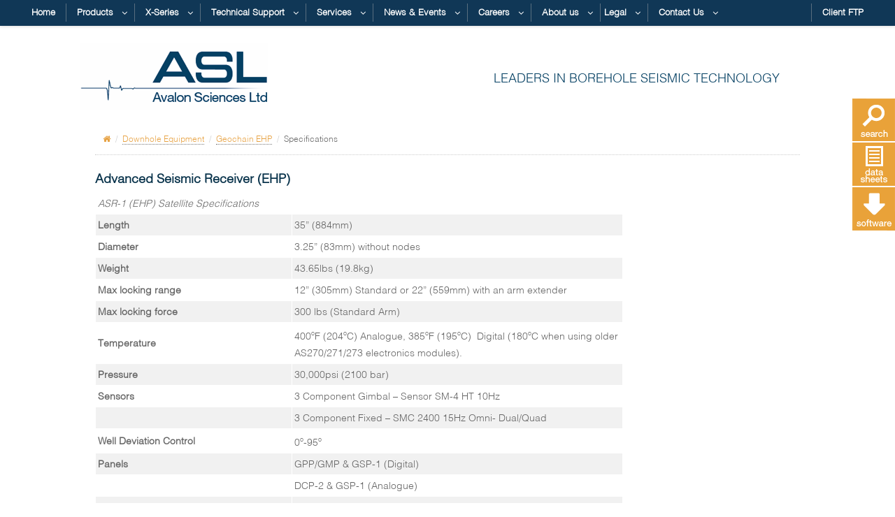

--- FILE ---
content_type: text/html; charset=UTF-8
request_url: https://avalonsciences.com/downhole-equipment/geochain-ehp/ehp-specifications/
body_size: 16594
content:

<!DOCTYPE html>
<html class="no-js" lang="en-GB">

<head>

	<!-- Google Tag Manager -->
	<script>(function(w,d,s,l,i){w[l]=w[l]||[];w[l].push({'gtm.start':
	new Date().getTime(),event:'gtm.js'});var f=d.getElementsByTagName(s)[0],
	j=d.createElement(s),dl=l!='dataLayer'?'&l='+l:'';j.async=true;j.src=
	'https://www.googletagmanager.com/gtm.js?id='+i+dl;f.parentNode.insertBefore(j,f);
	})(window,document,'script','dataLayer','GTM-5796C8P7');</script>
	<!-- End Google Tag Manager -->

	<meta charset="UTF-8">
	<meta name="viewport" content="width=device-width, initial-scale=1.0">

	<title>Geochain™ EHP Specifications - Avalon Sciences Ltd</title>

	<link rel="pingback" href="https://avalonsciences.com/wp/xmlrpc.php">
    <link rel="stylesheet" href="//maxcdn.bootstrapcdn.com/font-awesome/4.3.0/css/font-awesome.min.css">

	<meta name='robots' content='index, follow, max-image-preview:large, max-snippet:-1, max-video-preview:-1' />
<script>document.documentElement.className = document.documentElement.className.replace("no-js","js");</script>

	<!-- This site is optimized with the Yoast SEO plugin v26.8 - https://yoast.com/product/yoast-seo-wordpress/ -->
	<meta name="description" content="The Geochain™ EHP array has been designed for use in the most harshest of well conditions. It&#039;s unique specifications allow the tool to provide impressive.." />
	<link rel="canonical" href="https://avalonsciences.com/downhole-equipment/geochain-ehp/ehp-specifications/" />
	<meta property="og:locale" content="en_GB" />
	<meta property="og:type" content="article" />
	<meta property="og:title" content="Geochain™ EHP Specifications - Avalon Sciences Ltd" />
	<meta property="og:description" content="The Geochain™ EHP array has been designed for use in the most harshest of well conditions. It&#039;s unique specifications allow the tool to provide impressive.." />
	<meta property="og:url" content="https://avalonsciences.com/downhole-equipment/geochain-ehp/ehp-specifications/" />
	<meta property="og:site_name" content="Avalon Sciences Ltd" />
	<meta property="article:publisher" content="https://www.facebook.com/avalonsciences" />
	<meta property="article:modified_time" content="2016-12-05T14:30:23+00:00" />
	<meta name="twitter:label1" content="Estimated reading time" />
	<meta name="twitter:data1" content="1 minute" />
	<script type="application/ld+json" class="yoast-schema-graph">{"@context":"https://schema.org","@graph":[{"@type":"WebPage","@id":"https://avalonsciences.com/downhole-equipment/geochain-ehp/ehp-specifications/","url":"https://avalonsciences.com/downhole-equipment/geochain-ehp/ehp-specifications/","name":"Geochain™ EHP Specifications - Avalon Sciences Ltd","isPartOf":{"@id":"https://avalonsciences.com/#website"},"datePublished":"2014-05-27T13:49:00+00:00","dateModified":"2016-12-05T14:30:23+00:00","description":"The Geochain™ EHP array has been designed for use in the most harshest of well conditions. It's unique specifications allow the tool to provide impressive..","breadcrumb":{"@id":"https://avalonsciences.com/downhole-equipment/geochain-ehp/ehp-specifications/#breadcrumb"},"inLanguage":"en-GB","potentialAction":[{"@type":"ReadAction","target":["https://avalonsciences.com/downhole-equipment/geochain-ehp/ehp-specifications/"]}]},{"@type":"BreadcrumbList","@id":"https://avalonsciences.com/downhole-equipment/geochain-ehp/ehp-specifications/#breadcrumb","itemListElement":[{"@type":"ListItem","position":1,"name":"Home","item":"https://avalonsciences.com/"},{"@type":"ListItem","position":2,"name":"Downhole Equipment","item":"https://avalonsciences.com/downhole-equipment/"},{"@type":"ListItem","position":3,"name":"Geochain EHP","item":"https://avalonsciences.com/downhole-equipment/geochain-ehp/"},{"@type":"ListItem","position":4,"name":"Specifications"}]},{"@type":"WebSite","@id":"https://avalonsciences.com/#website","url":"https://avalonsciences.com/","name":"Avalon Sciences Ltd","description":"Leaders in borehole seismic technology","potentialAction":[{"@type":"SearchAction","target":{"@type":"EntryPoint","urlTemplate":"https://avalonsciences.com/?s={search_term_string}"},"query-input":{"@type":"PropertyValueSpecification","valueRequired":true,"valueName":"search_term_string"}}],"inLanguage":"en-GB"}]}</script>
	<!-- / Yoast SEO plugin. -->


<link rel='dns-prefetch' href='//avalonsciences.com' />
<link rel="alternate" type="application/rss+xml" title="Avalon Sciences Ltd &raquo; Feed" href="https://avalonsciences.com/feed/" />
<link rel="alternate" type="application/rss+xml" title="Avalon Sciences Ltd &raquo; Comments Feed" href="https://avalonsciences.com/comments/feed/" />
<link rel="alternate" title="oEmbed (JSON)" type="application/json+oembed" href="https://avalonsciences.com/wp-json/oembed/1.0/embed?url=https%3A%2F%2Favalonsciences.com%2Fdownhole-equipment%2Fgeochain-ehp%2Fehp-specifications%2F" />
<link rel="alternate" title="oEmbed (XML)" type="text/xml+oembed" href="https://avalonsciences.com/wp-json/oembed/1.0/embed?url=https%3A%2F%2Favalonsciences.com%2Fdownhole-equipment%2Fgeochain-ehp%2Fehp-specifications%2F&#038;format=xml" />
<style id='wp-img-auto-sizes-contain-inline-css' type='text/css'>
img:is([sizes=auto i],[sizes^="auto," i]){contain-intrinsic-size:3000px 1500px}
/*# sourceURL=wp-img-auto-sizes-contain-inline-css */
</style>
<style id='wp-emoji-styles-inline-css' type='text/css'>

	img.wp-smiley, img.emoji {
		display: inline !important;
		border: none !important;
		box-shadow: none !important;
		height: 1em !important;
		width: 1em !important;
		margin: 0 0.07em !important;
		vertical-align: -0.1em !important;
		background: none !important;
		padding: 0 !important;
	}
/*# sourceURL=wp-emoji-styles-inline-css */
</style>
<style id='wp-block-library-inline-css' type='text/css'>
:root{--wp-block-synced-color:#7a00df;--wp-block-synced-color--rgb:122,0,223;--wp-bound-block-color:var(--wp-block-synced-color);--wp-editor-canvas-background:#ddd;--wp-admin-theme-color:#007cba;--wp-admin-theme-color--rgb:0,124,186;--wp-admin-theme-color-darker-10:#006ba1;--wp-admin-theme-color-darker-10--rgb:0,107,160.5;--wp-admin-theme-color-darker-20:#005a87;--wp-admin-theme-color-darker-20--rgb:0,90,135;--wp-admin-border-width-focus:2px}@media (min-resolution:192dpi){:root{--wp-admin-border-width-focus:1.5px}}.wp-element-button{cursor:pointer}:root .has-very-light-gray-background-color{background-color:#eee}:root .has-very-dark-gray-background-color{background-color:#313131}:root .has-very-light-gray-color{color:#eee}:root .has-very-dark-gray-color{color:#313131}:root .has-vivid-green-cyan-to-vivid-cyan-blue-gradient-background{background:linear-gradient(135deg,#00d084,#0693e3)}:root .has-purple-crush-gradient-background{background:linear-gradient(135deg,#34e2e4,#4721fb 50%,#ab1dfe)}:root .has-hazy-dawn-gradient-background{background:linear-gradient(135deg,#faaca8,#dad0ec)}:root .has-subdued-olive-gradient-background{background:linear-gradient(135deg,#fafae1,#67a671)}:root .has-atomic-cream-gradient-background{background:linear-gradient(135deg,#fdd79a,#004a59)}:root .has-nightshade-gradient-background{background:linear-gradient(135deg,#330968,#31cdcf)}:root .has-midnight-gradient-background{background:linear-gradient(135deg,#020381,#2874fc)}:root{--wp--preset--font-size--normal:16px;--wp--preset--font-size--huge:42px}.has-regular-font-size{font-size:1em}.has-larger-font-size{font-size:2.625em}.has-normal-font-size{font-size:var(--wp--preset--font-size--normal)}.has-huge-font-size{font-size:var(--wp--preset--font-size--huge)}.has-text-align-center{text-align:center}.has-text-align-left{text-align:left}.has-text-align-right{text-align:right}.has-fit-text{white-space:nowrap!important}#end-resizable-editor-section{display:none}.aligncenter{clear:both}.items-justified-left{justify-content:flex-start}.items-justified-center{justify-content:center}.items-justified-right{justify-content:flex-end}.items-justified-space-between{justify-content:space-between}.screen-reader-text{border:0;clip-path:inset(50%);height:1px;margin:-1px;overflow:hidden;padding:0;position:absolute;width:1px;word-wrap:normal!important}.screen-reader-text:focus{background-color:#ddd;clip-path:none;color:#444;display:block;font-size:1em;height:auto;left:5px;line-height:normal;padding:15px 23px 14px;text-decoration:none;top:5px;width:auto;z-index:100000}html :where(.has-border-color){border-style:solid}html :where([style*=border-top-color]){border-top-style:solid}html :where([style*=border-right-color]){border-right-style:solid}html :where([style*=border-bottom-color]){border-bottom-style:solid}html :where([style*=border-left-color]){border-left-style:solid}html :where([style*=border-width]){border-style:solid}html :where([style*=border-top-width]){border-top-style:solid}html :where([style*=border-right-width]){border-right-style:solid}html :where([style*=border-bottom-width]){border-bottom-style:solid}html :where([style*=border-left-width]){border-left-style:solid}html :where(img[class*=wp-image-]){height:auto;max-width:100%}:where(figure){margin:0 0 1em}html :where(.is-position-sticky){--wp-admin--admin-bar--position-offset:var(--wp-admin--admin-bar--height,0px)}@media screen and (max-width:600px){html :where(.is-position-sticky){--wp-admin--admin-bar--position-offset:0px}}

/*# sourceURL=wp-block-library-inline-css */
</style><style id='global-styles-inline-css' type='text/css'>
:root{--wp--preset--aspect-ratio--square: 1;--wp--preset--aspect-ratio--4-3: 4/3;--wp--preset--aspect-ratio--3-4: 3/4;--wp--preset--aspect-ratio--3-2: 3/2;--wp--preset--aspect-ratio--2-3: 2/3;--wp--preset--aspect-ratio--16-9: 16/9;--wp--preset--aspect-ratio--9-16: 9/16;--wp--preset--color--black: #000000;--wp--preset--color--cyan-bluish-gray: #abb8c3;--wp--preset--color--white: #ffffff;--wp--preset--color--pale-pink: #f78da7;--wp--preset--color--vivid-red: #cf2e2e;--wp--preset--color--luminous-vivid-orange: #ff6900;--wp--preset--color--luminous-vivid-amber: #fcb900;--wp--preset--color--light-green-cyan: #7bdcb5;--wp--preset--color--vivid-green-cyan: #00d084;--wp--preset--color--pale-cyan-blue: #8ed1fc;--wp--preset--color--vivid-cyan-blue: #0693e3;--wp--preset--color--vivid-purple: #9b51e0;--wp--preset--gradient--vivid-cyan-blue-to-vivid-purple: linear-gradient(135deg,rgb(6,147,227) 0%,rgb(155,81,224) 100%);--wp--preset--gradient--light-green-cyan-to-vivid-green-cyan: linear-gradient(135deg,rgb(122,220,180) 0%,rgb(0,208,130) 100%);--wp--preset--gradient--luminous-vivid-amber-to-luminous-vivid-orange: linear-gradient(135deg,rgb(252,185,0) 0%,rgb(255,105,0) 100%);--wp--preset--gradient--luminous-vivid-orange-to-vivid-red: linear-gradient(135deg,rgb(255,105,0) 0%,rgb(207,46,46) 100%);--wp--preset--gradient--very-light-gray-to-cyan-bluish-gray: linear-gradient(135deg,rgb(238,238,238) 0%,rgb(169,184,195) 100%);--wp--preset--gradient--cool-to-warm-spectrum: linear-gradient(135deg,rgb(74,234,220) 0%,rgb(151,120,209) 20%,rgb(207,42,186) 40%,rgb(238,44,130) 60%,rgb(251,105,98) 80%,rgb(254,248,76) 100%);--wp--preset--gradient--blush-light-purple: linear-gradient(135deg,rgb(255,206,236) 0%,rgb(152,150,240) 100%);--wp--preset--gradient--blush-bordeaux: linear-gradient(135deg,rgb(254,205,165) 0%,rgb(254,45,45) 50%,rgb(107,0,62) 100%);--wp--preset--gradient--luminous-dusk: linear-gradient(135deg,rgb(255,203,112) 0%,rgb(199,81,192) 50%,rgb(65,88,208) 100%);--wp--preset--gradient--pale-ocean: linear-gradient(135deg,rgb(255,245,203) 0%,rgb(182,227,212) 50%,rgb(51,167,181) 100%);--wp--preset--gradient--electric-grass: linear-gradient(135deg,rgb(202,248,128) 0%,rgb(113,206,126) 100%);--wp--preset--gradient--midnight: linear-gradient(135deg,rgb(2,3,129) 0%,rgb(40,116,252) 100%);--wp--preset--font-size--small: 13px;--wp--preset--font-size--medium: 20px;--wp--preset--font-size--large: 36px;--wp--preset--font-size--x-large: 42px;--wp--preset--spacing--20: 0.44rem;--wp--preset--spacing--30: 0.67rem;--wp--preset--spacing--40: 1rem;--wp--preset--spacing--50: 1.5rem;--wp--preset--spacing--60: 2.25rem;--wp--preset--spacing--70: 3.38rem;--wp--preset--spacing--80: 5.06rem;--wp--preset--shadow--natural: 6px 6px 9px rgba(0, 0, 0, 0.2);--wp--preset--shadow--deep: 12px 12px 50px rgba(0, 0, 0, 0.4);--wp--preset--shadow--sharp: 6px 6px 0px rgba(0, 0, 0, 0.2);--wp--preset--shadow--outlined: 6px 6px 0px -3px rgb(255, 255, 255), 6px 6px rgb(0, 0, 0);--wp--preset--shadow--crisp: 6px 6px 0px rgb(0, 0, 0);}:where(.is-layout-flex){gap: 0.5em;}:where(.is-layout-grid){gap: 0.5em;}body .is-layout-flex{display: flex;}.is-layout-flex{flex-wrap: wrap;align-items: center;}.is-layout-flex > :is(*, div){margin: 0;}body .is-layout-grid{display: grid;}.is-layout-grid > :is(*, div){margin: 0;}:where(.wp-block-columns.is-layout-flex){gap: 2em;}:where(.wp-block-columns.is-layout-grid){gap: 2em;}:where(.wp-block-post-template.is-layout-flex){gap: 1.25em;}:where(.wp-block-post-template.is-layout-grid){gap: 1.25em;}.has-black-color{color: var(--wp--preset--color--black) !important;}.has-cyan-bluish-gray-color{color: var(--wp--preset--color--cyan-bluish-gray) !important;}.has-white-color{color: var(--wp--preset--color--white) !important;}.has-pale-pink-color{color: var(--wp--preset--color--pale-pink) !important;}.has-vivid-red-color{color: var(--wp--preset--color--vivid-red) !important;}.has-luminous-vivid-orange-color{color: var(--wp--preset--color--luminous-vivid-orange) !important;}.has-luminous-vivid-amber-color{color: var(--wp--preset--color--luminous-vivid-amber) !important;}.has-light-green-cyan-color{color: var(--wp--preset--color--light-green-cyan) !important;}.has-vivid-green-cyan-color{color: var(--wp--preset--color--vivid-green-cyan) !important;}.has-pale-cyan-blue-color{color: var(--wp--preset--color--pale-cyan-blue) !important;}.has-vivid-cyan-blue-color{color: var(--wp--preset--color--vivid-cyan-blue) !important;}.has-vivid-purple-color{color: var(--wp--preset--color--vivid-purple) !important;}.has-black-background-color{background-color: var(--wp--preset--color--black) !important;}.has-cyan-bluish-gray-background-color{background-color: var(--wp--preset--color--cyan-bluish-gray) !important;}.has-white-background-color{background-color: var(--wp--preset--color--white) !important;}.has-pale-pink-background-color{background-color: var(--wp--preset--color--pale-pink) !important;}.has-vivid-red-background-color{background-color: var(--wp--preset--color--vivid-red) !important;}.has-luminous-vivid-orange-background-color{background-color: var(--wp--preset--color--luminous-vivid-orange) !important;}.has-luminous-vivid-amber-background-color{background-color: var(--wp--preset--color--luminous-vivid-amber) !important;}.has-light-green-cyan-background-color{background-color: var(--wp--preset--color--light-green-cyan) !important;}.has-vivid-green-cyan-background-color{background-color: var(--wp--preset--color--vivid-green-cyan) !important;}.has-pale-cyan-blue-background-color{background-color: var(--wp--preset--color--pale-cyan-blue) !important;}.has-vivid-cyan-blue-background-color{background-color: var(--wp--preset--color--vivid-cyan-blue) !important;}.has-vivid-purple-background-color{background-color: var(--wp--preset--color--vivid-purple) !important;}.has-black-border-color{border-color: var(--wp--preset--color--black) !important;}.has-cyan-bluish-gray-border-color{border-color: var(--wp--preset--color--cyan-bluish-gray) !important;}.has-white-border-color{border-color: var(--wp--preset--color--white) !important;}.has-pale-pink-border-color{border-color: var(--wp--preset--color--pale-pink) !important;}.has-vivid-red-border-color{border-color: var(--wp--preset--color--vivid-red) !important;}.has-luminous-vivid-orange-border-color{border-color: var(--wp--preset--color--luminous-vivid-orange) !important;}.has-luminous-vivid-amber-border-color{border-color: var(--wp--preset--color--luminous-vivid-amber) !important;}.has-light-green-cyan-border-color{border-color: var(--wp--preset--color--light-green-cyan) !important;}.has-vivid-green-cyan-border-color{border-color: var(--wp--preset--color--vivid-green-cyan) !important;}.has-pale-cyan-blue-border-color{border-color: var(--wp--preset--color--pale-cyan-blue) !important;}.has-vivid-cyan-blue-border-color{border-color: var(--wp--preset--color--vivid-cyan-blue) !important;}.has-vivid-purple-border-color{border-color: var(--wp--preset--color--vivid-purple) !important;}.has-vivid-cyan-blue-to-vivid-purple-gradient-background{background: var(--wp--preset--gradient--vivid-cyan-blue-to-vivid-purple) !important;}.has-light-green-cyan-to-vivid-green-cyan-gradient-background{background: var(--wp--preset--gradient--light-green-cyan-to-vivid-green-cyan) !important;}.has-luminous-vivid-amber-to-luminous-vivid-orange-gradient-background{background: var(--wp--preset--gradient--luminous-vivid-amber-to-luminous-vivid-orange) !important;}.has-luminous-vivid-orange-to-vivid-red-gradient-background{background: var(--wp--preset--gradient--luminous-vivid-orange-to-vivid-red) !important;}.has-very-light-gray-to-cyan-bluish-gray-gradient-background{background: var(--wp--preset--gradient--very-light-gray-to-cyan-bluish-gray) !important;}.has-cool-to-warm-spectrum-gradient-background{background: var(--wp--preset--gradient--cool-to-warm-spectrum) !important;}.has-blush-light-purple-gradient-background{background: var(--wp--preset--gradient--blush-light-purple) !important;}.has-blush-bordeaux-gradient-background{background: var(--wp--preset--gradient--blush-bordeaux) !important;}.has-luminous-dusk-gradient-background{background: var(--wp--preset--gradient--luminous-dusk) !important;}.has-pale-ocean-gradient-background{background: var(--wp--preset--gradient--pale-ocean) !important;}.has-electric-grass-gradient-background{background: var(--wp--preset--gradient--electric-grass) !important;}.has-midnight-gradient-background{background: var(--wp--preset--gradient--midnight) !important;}.has-small-font-size{font-size: var(--wp--preset--font-size--small) !important;}.has-medium-font-size{font-size: var(--wp--preset--font-size--medium) !important;}.has-large-font-size{font-size: var(--wp--preset--font-size--large) !important;}.has-x-large-font-size{font-size: var(--wp--preset--font-size--x-large) !important;}
/*# sourceURL=global-styles-inline-css */
</style>

<style id='classic-theme-styles-inline-css' type='text/css'>
/*! This file is auto-generated */
.wp-block-button__link{color:#fff;background-color:#32373c;border-radius:9999px;box-shadow:none;text-decoration:none;padding:calc(.667em + 2px) calc(1.333em + 2px);font-size:1.125em}.wp-block-file__button{background:#32373c;color:#fff;text-decoration:none}
/*# sourceURL=/wp-includes/css/classic-themes.min.css */
</style>
<link rel='stylesheet' id='cpsh-shortcodes-css' href='https://avalonsciences.com/wp-content/plugins/column-shortcodes//assets/css/shortcodes.css?ver=1.0.1' type='text/css' media='all' />
<link rel='stylesheet' id='contact-form-7-css' href='https://avalonsciences.com/wp-content/plugins/contact-form-7/includes/css/styles.css?ver=6.1.4' type='text/css' media='all' />
<link rel='stylesheet' id='collapscore-css-css' href='https://avalonsciences.com/wp-content/plugins/jquery-collapse-o-matic/css/core_style.css?ver=1.0' type='text/css' media='all' />
<link rel='stylesheet' id='collapseomatic-css-css' href='https://avalonsciences.com/wp-content/plugins/jquery-collapse-o-matic/css/light_style.css?ver=1.6' type='text/css' media='all' />
<link rel='stylesheet' id='fancybox-style-css' href='https://avalonsciences.com/wp-content/plugins/light/css/jquery.fancybox.css?ver=6.9' type='text/css' media='all' />
<link rel='stylesheet' id='style-css' href='https://avalonsciences.com/wp-content/themes/asltheme/style.css?ver=6.9' type='text/css' media='all' />
<link rel='stylesheet' id='responsive-css' href='https://avalonsciences.com/wp-content/themes/asltheme/responsive.css?ver=6.9' type='text/css' media='all' />
<link rel='stylesheet' id='font-awesome-css' href='https://avalonsciences.com/wp-content/themes/asltheme/fonts/font-awesome.min.css?ver=6.9' type='text/css' media='all' />
<link rel='stylesheet' id='shiba-gallery-css-css' href='https://avalonsciences.com/wp-content/plugins/shiba-gallery/css/shiba-gallery.css?ver=4.4.1' type='text/css' media='all' />
<link rel='stylesheet' id='shiba-gallery-frames-css-css' href='https://avalonsciences.com/wp-content/plugins/shiba-gallery/css/shiba-gallery-frames.css?ver=4.4.1' type='text/css' media='all' />
<link rel='stylesheet' id='ubermenu-css' href='https://avalonsciences.com/wp-content/plugins/ubermenu/pro/assets/css/ubermenu.min.css?ver=3.1.1' type='text/css' media='all' />
<link rel='stylesheet' id='ubermenu-grey-white-css' href='https://avalonsciences.com/wp-content/plugins/ubermenu/assets/css/skins/blackwhite.css?ver=6.9' type='text/css' media='all' />
<link rel='stylesheet' id='ubermenu-font-awesome-css' href='https://avalonsciences.com/wp-content/plugins/ubermenu/assets/css/fontawesome/css/font-awesome.min.css?ver=4.1' type='text/css' media='all' />
<link rel='stylesheet' id='wp-booklet-dark-css' href='https://avalonsciences.com/wp-content/plugins/wp-booklet/themes/booklet/dark/booklet.css?ver=6.9' type='text/css' media='all' />
<link rel='stylesheet' id='wp-booklet-light-css' href='https://avalonsciences.com/wp-content/plugins/wp-booklet/themes/booklet/light/booklet.css?ver=6.9' type='text/css' media='all' />
<script type="text/javascript" src="https://avalonsciences.com/wp-content/plugins/shiba-gallery/js/cookies.js?ver=1.1" id="shiba-cookies-js"></script>
<script type="text/javascript" src="https://avalonsciences.com/wp/wp-includes/js/jquery/jquery.min.js?ver=3.7.1" id="jquery-core-js"></script>
<script type="text/javascript" src="https://avalonsciences.com/wp/wp-includes/js/jquery/jquery-migrate.min.js?ver=3.4.1" id="jquery-migrate-js"></script>
<script type="text/javascript" src="https://avalonsciences.com/wp-content/themes/asltheme/js/jquery.flexslider.min.js?ver=6.9" id="flexslider-js"></script>
<script type="text/javascript" src="https://avalonsciences.com/wp-content/plugins/wp-booklet/assets/js/jquery.wpbooklet.js?ver=6.9" id="jquery-wpbooklet-js"></script>
<script type="text/javascript" src="https://avalonsciences.com/wp-content/plugins/wp-booklet/assets/js/jquery.wpbookletcarousel.js?ver=6.9" id="jquery-wpbookletcarousel-js"></script>
<script type="text/javascript" src="https://avalonsciences.com/wp-content/plugins/wp-booklet/assets/js/jquery.wpbooklet-image-popup.min.js?ver=6.9" id="jquery-wpbookletimagepopup-js"></script>
<script type="text/javascript" src="https://avalonsciences.com/wp-content/plugins/wp-booklet/assets/js/jquery.wpbooklet-extended.js?ver=6.9" id="jquery-wpbookletextended-js"></script>
<link rel="https://api.w.org/" href="https://avalonsciences.com/wp-json/" /><link rel="alternate" title="JSON" type="application/json" href="https://avalonsciences.com/wp-json/wp/v2/pages/393" /><link rel="EditURI" type="application/rsd+xml" title="RSD" href="https://avalonsciences.com/wp/xmlrpc.php?rsd" />
<meta name="generator" content="WordPress 6.9" />
<link rel='shortlink' href='https://avalonsciences.com/?p=393' />
<script type="text/javascript" src="https://secure.leadforensics.com/js/92064.js" ></script>
<noscript><img alt="" src="https://secure.leadforensics.com/92064.png" style="display:none;" /></noscript><style id="ubermenu-custom-generated-css">
/** UberMenu Custom Menu Styles (Customizer) **/
/* main */
.ubermenu-main .ubermenu-item .ubermenu-submenu-drop { -webkit-transition-duration:300ms; -ms-transition-duration:300ms; transition-duration:300ms; }
.ubermenu-main .ubermenu-item-layout-image_left > .ubermenu-target-text { padding-left:60px; }
.ubermenu-main .ubermenu-item-layout-image_right > .ubermenu-target-text { padding-right:60px; }
.ubermenu-main { background-color:#103756; background:-webkit-gradient(linear,left top,left bottom,from(#103756),to(#103756)); background:-webkit-linear-gradient(top,#103756,#103756); background:-moz-linear-gradient(top,#103756,#103756); background:-ms-linear-gradient(top,#103756,#103756); background:-o-linear-gradient(top,#103756,#103756); background:linear-gradient(top,#103756,#103756); }
.ubermenu-main .ubermenu-item-level-0 > .ubermenu-target { font-size:13px; text-transform:none; color:#ffffff; border-left:1px solid #586e7f; -webkit-box-shadow:inset 1px 0 0 0 rgba(255,255,255,0); -moz-box-shadow:inset 1px 0 0 0 rgba(255,255,255,0); -o-box-shadow:inset 1px 0 0 0 rgba(255,255,255,0); box-shadow:inset 1px 0 0 0 rgba(255,255,255,0); padding-top:5px; padding-bottom:5px; padding-left:15px; padding-right:15px; }
.ubermenu-main .ubermenu-nav .ubermenu-item.ubermenu-item-level-0 > .ubermenu-target { font-weight:bold; }
.ubermenu.ubermenu-main .ubermenu-item-level-0:hover > .ubermenu-target, .ubermenu-main .ubermenu-item-level-0.ubermenu-active > .ubermenu-target { color:#133553; background:#ffffff; }
.ubermenu-main .ubermenu-item-level-0.ubermenu-current-menu-item > .ubermenu-target, .ubermenu-main .ubermenu-item-level-0.ubermenu-current-menu-parent > .ubermenu-target, .ubermenu-main .ubermenu-item-level-0.ubermenu-current-menu-ancestor > .ubermenu-target { color:#ffffff; background:#133553; }
.ubermenu-main .ubermenu-item-level-0.ubermenu-active > .ubermenu-target { -webkit-box-shadow:inset 1px 0 0 0 rgba(255,255,255,0); -moz-box-shadow:inset 1px 0 0 0 rgba(255,255,255,0); -o-box-shadow:inset 1px 0 0 0 rgba(255,255,255,0); box-shadow:inset 1px 0 0 0 rgba(255,255,255,0); }
.ubermenu-main.ubermenu-sub-indicators .ubermenu-item-level-0.ubermenu-has-submenu-drop > .ubermenu-target:not(.ubermenu-noindicator) { padding-right:30px; }
.ubermenu-main.ubermenu-sub-indicators .ubermenu-item-level-0.ubermenu-has-submenu-drop > .ubermenu-target.ubermenu-noindicator { padding-right:15px; }
.ubermenu-main .ubermenu-submenu.ubermenu-submenu-drop { background-color:#dd8914; color:#ffffff; }
.ubermenu-main .ubermenu-submenu .ubermenu-item-header > .ubermenu-target, .ubermenu-main .ubermenu-tab > .ubermenu-target { font-size:1.5em; }
.ubermenu-main .ubermenu-submenu .ubermenu-item-header > .ubermenu-target { color:#ffffff; }
.ubermenu-main .ubermenu-nav .ubermenu-submenu .ubermenu-item-header > .ubermenu-target { font-weight:normal; }
.ubermenu-main .ubermenu-item-normal > .ubermenu-target { color:#ffffff; font-size:1.25em; }
.ubermenu-main .ubermenu-target > .ubermenu-target-description { font-size:0.9em; text-transform:none; }
.ubermenu-main .ubermenu-target > .ubermenu-target-description, .ubermenu-main .ubermenu-submenu .ubermenu-target > .ubermenu-target-description { color:#ffffff; }


/* Status: Loaded from Transient */

</style><link rel="shortcut icon" href="https://avalonsciences.com/wp-content/uploads/2014/05/ASL-Website-Favicon.png" />
<!--[if lt IE 9]>
<script src="https://avalonsciences.com/wp-content/themes/asltheme/js/ie/html5.js"></script>
<script src="https://avalonsciences.com/wp-content/themes/asltheme/js/ie/selectivizr.js"></script>
<![endif]-->
        <script type="text/javascript">
		//<![CDATA[
		var w = screen.width; // screen.width | window.innerWidth | jQuery(window).width()
		var c = new cookie('shiba_screen_w', w, 365); 
		if (c.read() != w) { 
			c.set();
			if (document.cookie.indexOf("shiba_screen_w")!=-1) {
				location.reload();
			}
		}
		//]]>
		</script>
		<style>
		.wp-caption p.wp-caption-text { margin: 10px 0 10px 0 !important; }
		  
		</style>
		<script type="text/javascript">
		//<![CDATA[
		var shibaResizeFunctions = new Array();		   
		//http://stackoverflow.com/questions/2025789/preserving-a-reference-to-this-in-javascript-prototype-functions		  
		if (!Function.prototype.bind) { // check if native implementation available
		  Function.prototype.bind = function(){ 
			var fn = this, args = Array.prototype.slice.call(arguments),
				object = args.shift(); 
			return function(){ 
			  return fn.apply(object, 
				args.concat(Array.prototype.slice.call(arguments))); 
			}; 
		  };
		}		
		//]]>
		</script>
		<style type="text/css">
/* Dynamic CSS: For no styles in head, copy and put the css below in your child theme's style.css, disable dynamic styles */
.boxed #wrapper, .container-inner { max-width: 1024px; }

.s2 .post-nav li a:hover i,
.s2 .widget_rss ul li a,
.s2 .widget_calendar a,
.s2 .alx-tab .tab-item-category a,
.s2 .alx-posts .post-item-category a,
.s2 .alx-tab li:hover .tab-item-title a,
.s2 .alx-tab li:hover .tab-item-comment a,
.s2 .alx-posts li:hover .post-item-title a { color: #e9a239; }

.s2 .sidebar-top,
.s2 .sidebar-toggle,
.post-comments,
.jp-play-bar,
.jp-volume-bar-value,
.s2 .widget_calendar caption { background-color: #e9a239; }

.s2 .alx-tabs-nav li.active a { border-bottom-color: #e9a239; }
.post-comments span:before { border-right-color: #e9a239; }				
				

.search-expand,
#nav-topbar.nav-container { background-color: #103756; }
@media only screen and (min-width: 720px) {
	#nav-topbar .nav ul { background-color: #103756; }
}			
				

#header { background-color: #ffffff; }
@media only screen and (min-width: 720px) {
	#nav-header .nav ul { background-color: #ffffff; }
}			
				

#nav-header.nav-container { background-color: #ffffff; }
@media only screen and (min-width: 720px) {
	#nav-header .nav ul { background-color: #ffffff; }
}			
				
#footer-bottom { background-color: #076b9c; }
body { background-color: #ffffff; }
</style>

	<link rel='stylesheet' id='custom-styles-css' href='https://avalonsciences.com/wp-content/themes/asltheme/custom.css' type='text/css' media='all' />
	<script type='text/javascript' src='https://avalonsciences.com/wp-content/themes/asltheme/js/tabcontent.js'></script>
<meta name="google-site-verification" content="y6dw8PIlQI3F4dHn_4JlOy3g9PV1kPrzkBppG1Hpyo4" />

</head>

<body class="wp-singular page-template page-template-info page-template-info-php page page-id-393 page-child parent-pageid-20 wp-theme-asltheme metaslider-plugin col-1c full-width topbar-enabled mobile-sidebar-hide chrome" data-servername="neopartners.co.uk">

<!-- Google Tag Manager (noscript) -->
<noscript><iframe src="https://www.googletagmanager.com/ns.html?id=GTM-5796C8P7"
height="0" width="0" style="display:none;visibility:hidden"></iframe></noscript>
<!-- End Google Tag Manager (noscript) -->

<div id="wrapper">

	<header id="header">

					<nav class="nav-container group" id="nav-topbar">
				<!-- <div class="nav-toggle"><i class="fa fa-bars"></i></div>
				<div class="nav-text"></div> -->
				<div id="top-menu-container"><a class="ubermenu-responsive-toggle ubermenu-responsive-toggle-main ubermenu-skin-grey-white ubermenu-loc-topbar" data-ubermenu-target="ubermenu-main-7-topbar"><i class="fa fa-bars"></i> </a><div id="ubermenu-main-7-topbar" class="ubermenu ubermenu-nojs ubermenu-main ubermenu-menu-7 ubermenu-loc-topbar ubermenu-responsive ubermenu-responsive-default ubermenu-responsive-collapse ubermenu-horizontal ubermenu-transition-slide ubermenu-trigger-hover_intent ubermenu-skin-grey-white  ubermenu-bar-align-full ubermenu-items-align-left ubermenu-bound ubermenu-sub-indicators ubermenu-retractors-responsive"><ul id="ubermenu-nav-main-7-topbar" class="ubermenu-nav"><li id="menu-item-1761" class="ubermenu-item ubermenu-item-type-custom ubermenu-item-object-custom ubermenu-item-1761 ubermenu-item-level-0 ubermenu-column ubermenu-column-auto" ><a class="ubermenu-target ubermenu-item-layout-default ubermenu-item-layout-text_only" href="/" tabindex="0"><span class="ubermenu-target-title ubermenu-target-text">Home</span></a></li><li id="menu-item-1735" class="ubermenu-item ubermenu-item-type-taxonomy ubermenu-item-object-category ubermenu-item-has-children ubermenu-item-1735 ubermenu-item-level-0 ubermenu-column ubermenu-column-auto ubermenu-has-submenu-drop ubermenu-has-submenu-mega" ><span class="ubermenu-target ubermenu-item-layout-default ubermenu-item-layout-text_only" tabindex="0"><span class="ubermenu-target-title ubermenu-target-text">Products</span></span><ul class="ubermenu-submenu ubermenu-submenu-id-1735 ubermenu-submenu-type-mega ubermenu-submenu-drop ubermenu-submenu-align-full_width ubermenu-autoclear" ><li id="menu-item-96" class="ubermenu-item ubermenu-item-type-post_type ubermenu-item-object-page ubermenu-current-page-ancestor ubermenu-item-has-children ubermenu-item-96 ubermenu-item-auto ubermenu-item-header ubermenu-item-level-1 ubermenu-column ubermenu-column-1-2 ubermenu-has-submenu-stack" ><a class="ubermenu-target ubermenu-item-layout-default ubermenu-item-layout-text_only" href="https://avalonsciences.com/downhole-equipment/"><span class="ubermenu-target-title ubermenu-target-text">Downhole Equipment</span></a><ul class="ubermenu-submenu ubermenu-submenu-id-96 ubermenu-submenu-type-auto ubermenu-submenu-type-stack ubermenu-autoclear" ><li id="menu-item-1729" class="ubermenu-item ubermenu-item-type-post_type ubermenu-item-object-page ubermenu-item-1729 ubermenu-item-auto ubermenu-item-normal ubermenu-item-level-2 ubermenu-column ubermenu-column-1-2" ><a class="ubermenu-target ubermenu-target-with-image ubermenu-item-layout-default ubermenu-item-layout-image_left" href="https://avalonsciences.com/downhole-equipment/geochain/"><img class="ubermenu-image ubermenu-image-size-full" src="https://avalonsciences.com/wp-content/uploads/2014/05/geo.png" width="50" height="50" alt="Geochain 100 downhole equipment"  /><span class="ubermenu-target-title ubermenu-target-text">Geochain</span><span class="ubermenu-target-divider"> – </span><span class="ubermenu-target-description ubermenu-target-text">Borehole seismic system</span></a></li><li id="menu-item-1728" class="ubermenu-item ubermenu-item-type-post_type ubermenu-item-object-page ubermenu-item-1728 ubermenu-item-auto ubermenu-item-normal ubermenu-item-level-2 ubermenu-column ubermenu-column-1-2" ><a class="ubermenu-target ubermenu-target-with-image ubermenu-item-layout-default ubermenu-item-layout-image_left" href="https://avalonsciences.com/downhole-equipment/geochain-slim/"><img class="ubermenu-image ubermenu-image-size-full" src="https://avalonsciences.com/wp-content/uploads/2014/05/slim.png" width="50" height="50" alt="Geochain Slim"  /><span class="ubermenu-target-title ubermenu-target-text">Geochain Slim</span><span class="ubermenu-target-divider"> – </span><span class="ubermenu-target-description ubermenu-target-text">Slimwell Seismic System</span></a></li><li id="menu-item-1727" class="ubermenu-item ubermenu-item-type-post_type ubermenu-item-object-page ubermenu-current-page-ancestor ubermenu-item-1727 ubermenu-item-auto ubermenu-item-normal ubermenu-item-level-2 ubermenu-column ubermenu-column-1-2" ><a class="ubermenu-target ubermenu-target-with-image ubermenu-item-layout-default ubermenu-item-layout-image_left" href="https://avalonsciences.com/downhole-equipment/geochain-ehp/"><img class="ubermenu-image ubermenu-image-size-full" src="https://avalonsciences.com/wp-content/uploads/2014/05/ehp.png" width="50" height="50" alt="EHP"  /><span class="ubermenu-target-title ubermenu-target-text">Geochain EHP</span><span class="ubermenu-target-divider"> – </span><span class="ubermenu-target-description ubermenu-target-text">Extra high pressure system</span></a></li><li id="menu-item-1730" class="ubermenu-item ubermenu-item-type-post_type ubermenu-item-object-page ubermenu-item-1730 ubermenu-item-auto ubermenu-item-normal ubermenu-item-level-2 ubermenu-column ubermenu-column-1-2" ><a class="ubermenu-target ubermenu-target-with-image ubermenu-item-layout-default ubermenu-item-layout-image_left" href="https://avalonsciences.com/downhole-equipment/gamma-logging-tools/"><img class="ubermenu-image ubermenu-image-size-full" src="https://avalonsciences.com/wp-content/uploads/2014/06/GAMMA.png" width="50" height="50" alt="GAMMA"  /><span class="ubermenu-target-title ubermenu-target-text">Gamma</span><span class="ubermenu-target-divider"> – </span><span class="ubermenu-target-description ubermenu-target-text">Gamma Logging Tools</span></a></li><li id="menu-item-1762" class="ubermenu-item ubermenu-item-type-post_type ubermenu-item-object-page ubermenu-item-1762 ubermenu-item-auto ubermenu-item-normal ubermenu-item-level-2 ubermenu-column ubermenu-column-1-2" ><a class="ubermenu-target ubermenu-target-with-image ubermenu-item-layout-default ubermenu-item-layout-image_left" href="https://avalonsciences.com/downhole-equipment/ast/"><img class="ubermenu-image ubermenu-image-size-full" src="https://avalonsciences.com/wp-content/uploads/2014/05/ast.png" width="50" height="50" alt="Advanced Sparker Tool"  /><span class="ubermenu-target-title ubermenu-target-text">Sparker</span><span class="ubermenu-target-divider"> – </span><span class="ubermenu-target-description ubermenu-target-text">Downhole Seismic Source</span></a></li><li id="menu-item-1763" class="ubermenu-item ubermenu-item-type-post_type ubermenu-item-object-page ubermenu-item-1763 ubermenu-item-auto ubermenu-item-normal ubermenu-item-level-2 ubermenu-column ubermenu-column-1-2" ><a class="ubermenu-target ubermenu-target-with-image ubermenu-item-layout-default ubermenu-item-layout-image_left" href="https://avalonsciences.com/downhole-equipment/permaseis/"><img class="ubermenu-image ubermenu-image-size-full" src="https://avalonsciences.com/wp-content/uploads/2014/05/permaseis.png" width="50" height="50" alt="Permaseis"  /><span class="ubermenu-target-title ubermenu-target-text">Permaseis</span><span class="ubermenu-target-divider"> – </span><span class="ubermenu-target-description ubermenu-target-text">Permanent seismic receiver</span></a></li><li id="menu-item-1731" class="ubermenu-item ubermenu-item-type-post_type ubermenu-item-object-page ubermenu-item-1731 ubermenu-item-auto ubermenu-item-normal ubermenu-item-level-2 ubermenu-column ubermenu-column-1-2" ><a class="ubermenu-target ubermenu-target-with-image ubermenu-item-layout-default ubermenu-item-layout-image_left" href="https://avalonsciences.com/downhole-equipment/boss/"><img class="ubermenu-image ubermenu-image-size-full" src="https://avalonsciences.com/wp-content/uploads/2014/05/boss.png" width="50" height="50" alt="boss downhole equipment"  /><span class="ubermenu-target-title ubermenu-target-text">BOSS</span><span class="ubermenu-target-divider"> – </span><span class="ubermenu-target-description ubermenu-target-text">Fibreoptic seismic system</span></a></li><li id="menu-item-1732" class="ubermenu-item ubermenu-item-type-post_type ubermenu-item-object-page ubermenu-item-1732 ubermenu-item-auto ubermenu-item-normal ubermenu-item-level-2 ubermenu-column ubermenu-column-1-2" ><a class="ubermenu-target ubermenu-target-with-image ubermenu-item-layout-default ubermenu-item-layout-image_left" href="https://avalonsciences.com/downhole-equipment/tcu/"><img class="ubermenu-image ubermenu-image-size-full" src="https://avalonsciences.com/wp-content/uploads/2014/06/TCU.png" width="50" height="50" alt="TCU"  /><span class="ubermenu-target-title ubermenu-target-text">TCU</span><span class="ubermenu-target-divider"> – </span><span class="ubermenu-target-description ubermenu-target-text">Tension compression unit</span></a></li><li id="menu-item-1734" class="ubermenu-item ubermenu-item-type-post_type ubermenu-item-object-page ubermenu-item-1734 ubermenu-item-auto ubermenu-item-normal ubermenu-item-level-2 ubermenu-column ubermenu-column-1-2" ><a class="ubermenu-target ubermenu-target-with-image ubermenu-item-layout-default ubermenu-item-layout-image_left" href="https://avalonsciences.com/downhole-equipment/ancillaries/"><img class="ubermenu-image ubermenu-image-size-full" src="https://avalonsciences.com/wp-content/uploads/2014/05/ancillaries.png" width="50" height="50" alt="ancillaires"  /><span class="ubermenu-target-title ubermenu-target-text">Ancillaries</span></a></li><li id="menu-item-3468" class="ubermenu-item ubermenu-item-type-post_type ubermenu-item-object-page ubermenu-item-3468 ubermenu-item-auto ubermenu-item-normal ubermenu-item-level-2 ubermenu-column ubermenu-column-1-2" ><a class="ubermenu-target ubermenu-target-with-image ubermenu-item-layout-default ubermenu-item-layout-image_left" href="https://avalonsciences.com/services/mining/"><img class="ubermenu-image ubermenu-image-size-thumbnail" src="https://avalonsciences.com/wp-content/uploads/2018/05/Mining-150x150.png" width="50" height="50" alt="Mining"  /><span class="ubermenu-target-title ubermenu-target-text">SBS</span><span class="ubermenu-target-divider"> – </span><span class="ubermenu-target-description ubermenu-target-text">Shallow Borehole Systems for Mining/Geotechnical</span></a></li></ul></li><li id="menu-item-95" class="ubermenu-item ubermenu-item-type-post_type ubermenu-item-object-page ubermenu-item-has-children ubermenu-item-95 ubermenu-item-auto ubermenu-item-header ubermenu-item-level-1 ubermenu-column ubermenu-column-1-2 ubermenu-has-submenu-stack" ><a class="ubermenu-target ubermenu-item-layout-default ubermenu-item-layout-text_only" href="https://avalonsciences.com/surface-equipment/"><span class="ubermenu-target-title ubermenu-target-text">Surface Equipment</span></a><ul class="ubermenu-submenu ubermenu-submenu-id-95 ubermenu-submenu-type-auto ubermenu-submenu-type-stack ubermenu-autoclear" ><li id="menu-item-1736" class="ubermenu-item ubermenu-item-type-post_type ubermenu-item-object-page ubermenu-item-1736 ubermenu-item-auto ubermenu-item-normal ubermenu-item-level-2 ubermenu-column ubermenu-column-1-2" ><a class="ubermenu-target ubermenu-target-with-image ubermenu-item-layout-default ubermenu-item-layout-image_left" href="https://avalonsciences.com/surface-equipment/surface-panels/"><img class="ubermenu-image ubermenu-image-size-full" src="https://avalonsciences.com/wp-content/uploads/2014/06/GSP-1.png" width="50" height="50" alt="GSP-1"  /><span class="ubermenu-target-title ubermenu-target-text">GSP</span><span class="ubermenu-target-divider"> – </span><span class="ubermenu-target-description ubermenu-target-text">Digital Seismic Recorder</span></a></li><li id="menu-item-1740" class="ubermenu-item ubermenu-item-type-post_type ubermenu-item-object-page ubermenu-item-1740 ubermenu-item-auto ubermenu-item-normal ubermenu-item-level-2 ubermenu-column ubermenu-column-1-2" ><a class="ubermenu-target ubermenu-target-with-image ubermenu-item-layout-default ubermenu-item-layout-image_left" href="https://avalonsciences.com/surface-equipment/gpp/"><img class="ubermenu-image ubermenu-image-size-full" src="https://avalonsciences.com/wp-content/uploads/2014/06/GPP.png" width="50" height="50" alt="GPP"  /><span class="ubermenu-target-title ubermenu-target-text">GPP</span><span class="ubermenu-target-divider"> – </span><span class="ubermenu-target-description ubermenu-target-text">Geochain Power Panel</span></a></li><li id="menu-item-2812" class="ubermenu-item ubermenu-item-type-post_type ubermenu-item-object-page ubermenu-item-2812 ubermenu-item-auto ubermenu-item-normal ubermenu-item-level-2 ubermenu-column ubermenu-column-1-2" ><a class="ubermenu-target ubermenu-target-with-image ubermenu-item-layout-default ubermenu-item-layout-image_left" href="https://avalonsciences.com/surface-equipment/gmp/"><img class="ubermenu-image ubermenu-image-size-thumbnail" src="https://avalonsciences.com/wp-content/uploads/2014/06/GPP-150x150.png" width="50" height="50" alt="GPP"  /><span class="ubermenu-target-title ubermenu-target-text">GMP</span><span class="ubermenu-target-divider"> – </span><span class="ubermenu-target-description ubermenu-target-text">Geochain Monitor Panel (New!)</span></a></li><li id="menu-item-1737" class="ubermenu-item ubermenu-item-type-post_type ubermenu-item-object-page ubermenu-item-1737 ubermenu-item-auto ubermenu-item-normal ubermenu-item-level-2 ubermenu-column ubermenu-column-1-2" ><a class="ubermenu-target ubermenu-target-with-image ubermenu-item-layout-default ubermenu-item-layout-image_left" href="https://avalonsciences.com/surface-equipment/dcp/"><img class="ubermenu-image ubermenu-image-size-full" src="https://avalonsciences.com/wp-content/uploads/2014/06/DCP.png" width="50" height="50" alt="DCP"  /><span class="ubermenu-target-title ubermenu-target-text">DCP</span><span class="ubermenu-target-divider"> – </span><span class="ubermenu-target-description ubermenu-target-text">Dual Analogue Control Panel</span></a></li><li id="menu-item-1738" class="ubermenu-item ubermenu-item-type-post_type ubermenu-item-object-page ubermenu-item-1738 ubermenu-item-auto ubermenu-item-normal ubermenu-item-level-2 ubermenu-column ubermenu-column-1-2" ><a class="ubermenu-target ubermenu-target-with-image ubermenu-item-layout-default ubermenu-item-layout-image_left" href="https://avalonsciences.com/surface-equipment/source-controllers/"><img class="ubermenu-image ubermenu-image-size-full" src="https://avalonsciences.com/wp-content/uploads/2014/05/surface_controllers.png" width="50" height="50" alt="Source Controllers"  /><span class="ubermenu-target-title ubermenu-target-text">Source Controllers</span><span class="ubermenu-target-divider"> – </span><span class="ubermenu-target-description ubermenu-target-text">Remote Source Synchronisers</span></a></li><li id="menu-item-1739" class="ubermenu-item ubermenu-item-type-post_type ubermenu-item-object-page ubermenu-item-1739 ubermenu-item-auto ubermenu-item-normal ubermenu-item-level-2 ubermenu-column ubermenu-column-1-2" ><a class="ubermenu-target ubermenu-target-with-image ubermenu-item-layout-default ubermenu-item-layout-image_left" href="https://avalonsciences.com/surface-equipment/software/"><img class="ubermenu-image ubermenu-image-size-full" src="https://avalonsciences.com/wp-content/uploads/2014/05/software.png" width="50" height="50" alt="Software"  /><span class="ubermenu-target-title ubermenu-target-text">Software</span><span class="ubermenu-target-divider"> – </span><span class="ubermenu-target-description ubermenu-target-text">Acquisition &#038; Processing</span></a></li><li id="menu-item-1733" class="ubermenu-item ubermenu-item-type-post_type ubermenu-item-object-page ubermenu-item-1733 ubermenu-item-auto ubermenu-item-normal ubermenu-item-level-2 ubermenu-column ubermenu-column-1-2" ><a class="ubermenu-target ubermenu-target-with-image ubermenu-item-layout-default ubermenu-item-layout-image_left" href="https://avalonsciences.com/surface-equipment/ancillaries-2/"><img class="ubermenu-image ubermenu-image-size-full" src="https://avalonsciences.com/wp-content/uploads/2014/05/ancillaries_surface.png" width="50" height="50" alt="Ancillaries surface"  /><span class="ubermenu-target-title ubermenu-target-text">Ancillaries</span></a></li></ul></li><li class="ubermenu-retractor ubermenu-retractor-mobile"><i class="fa fa-times"></i> Close</li></ul></li><li id="menu-item-2893" class="ubermenu-item ubermenu-item-type-post_type ubermenu-item-object-page ubermenu-item-has-children ubermenu-item-2893 ubermenu-item-level-0 ubermenu-column ubermenu-column-auto ubermenu-has-submenu-drop ubermenu-has-submenu-flyout" ><span class="ubermenu-target ubermenu-item-layout-default ubermenu-item-layout-text_only" tabindex="0"><span class="ubermenu-target-title ubermenu-target-text">X-Series</span></span><ul class="ubermenu-submenu ubermenu-submenu-id-2893 ubermenu-submenu-type-flyout ubermenu-submenu-drop ubermenu-submenu-align-left_edge_item" ><li id="menu-item-2894" class="ubermenu-item ubermenu-item-type-post_type ubermenu-item-object-page ubermenu-item-2894 ubermenu-item-auto ubermenu-item-normal ubermenu-item-level-1" ><a class="ubermenu-target ubermenu-target-with-image ubermenu-item-layout-default ubermenu-item-layout-image_left" href="https://avalonsciences.com/downhole-equipment/x-series/"><img class="ubermenu-image ubermenu-image-size-full" src="https://avalonsciences.com/wp-content/uploads/2014/05/X-Series.png" width="50" height="50" alt="X-Series"  /><span class="ubermenu-target-title ubermenu-target-text">X-Series</span><span class="ubermenu-target-divider"> – </span><span class="ubermenu-target-description ubermenu-target-text">The latest upgrade for Geochain</span></a></li><li class="ubermenu-retractor ubermenu-retractor-mobile"><i class="fa fa-times"></i> Close</li></ul></li><li id="menu-item-1742" class="ubermenu-item ubermenu-item-type-taxonomy ubermenu-item-object-category ubermenu-item-has-children ubermenu-item-1742 ubermenu-item-level-0 ubermenu-column ubermenu-column-auto ubermenu-has-submenu-drop ubermenu-has-submenu-mega" ><span class="ubermenu-target ubermenu-item-layout-default ubermenu-item-layout-text_only" tabindex="0"><span class="ubermenu-target-title ubermenu-target-text">Technical Support</span></span><ul class="ubermenu-submenu ubermenu-submenu-id-1742 ubermenu-submenu-type-mega ubermenu-submenu-drop ubermenu-submenu-align-full_width ubermenu-autoclear" ><li id="menu-item-1748" class="ubermenu-item ubermenu-item-type-post_type ubermenu-item-object-page ubermenu-item-1748 ubermenu-item-auto ubermenu-item-header ubermenu-item-level-1 ubermenu-column ubermenu-column-1-3" ><a class="ubermenu-target ubermenu-item-layout-default ubermenu-item-layout-text_only" href="https://avalonsciences.com/technical-support/field-support/"><span class="ubermenu-target-title ubermenu-target-text">Field support</span><span class="ubermenu-target-divider"> – </span><span class="ubermenu-target-description ubermenu-target-text">ASL offers excellent support to assist with troubleshooting and provide acquisition consultancy. This can be delivered remotely or in the field.</span></a></li><li id="menu-item-1749" class="ubermenu-item ubermenu-item-type-post_type ubermenu-item-object-page ubermenu-item-1749 ubermenu-item-auto ubermenu-item-header ubermenu-item-level-1 ubermenu-column ubermenu-column-1-3" ><a class="ubermenu-target ubermenu-item-layout-default ubermenu-item-layout-text_only" href="https://avalonsciences.com/technical-support/service-and-repair/"><span class="ubermenu-target-title ubermenu-target-text">Service and Repair</span><span class="ubermenu-target-divider"> – </span><span class="ubermenu-target-description ubermenu-target-text">We can provide both mechanical and electrical service and repair from dedicated global support centers or at the client location.</span></a></li><li id="menu-item-1750" class="ubermenu-item ubermenu-item-type-post_type ubermenu-item-object-page ubermenu-item-1750 ubermenu-item-auto ubermenu-item-header ubermenu-item-level-1 ubermenu-column ubermenu-column-1-3" ><a class="ubermenu-target ubermenu-item-layout-default ubermenu-item-layout-text_only" href="https://avalonsciences.com/technical-support/avalon-training-courses-atc/"><span class="ubermenu-target-title ubermenu-target-text">Avalon Training Courses (ATC)</span><span class="ubermenu-target-divider"> – </span><span class="ubermenu-target-description ubermenu-target-text">First class training using Avalon equipment in borehole seismic acquisition and maintenance with bespoke courses tailored to individual client needs.</span></a></li><li class="ubermenu-retractor ubermenu-retractor-mobile"><i class="fa fa-times"></i> Close</li></ul></li><li id="menu-item-1905" class="ubermenu-item ubermenu-item-type-post_type ubermenu-item-object-page ubermenu-item-has-children ubermenu-item-1905 ubermenu-item-level-0 ubermenu-column ubermenu-column-auto ubermenu-has-submenu-drop ubermenu-has-submenu-mega" ><span class="ubermenu-target ubermenu-item-layout-default ubermenu-item-layout-text_only" tabindex="0"><span class="ubermenu-target-title ubermenu-target-text">Services</span></span><ul class="ubermenu-submenu ubermenu-submenu-id-1905 ubermenu-submenu-type-mega ubermenu-submenu-drop ubermenu-submenu-align-full_width ubermenu-autoclear" ><li id="menu-item-3444" class="ubermenu-item ubermenu-item-type-post_type ubermenu-item-object-page ubermenu-current-page-ancestor ubermenu-item-3444 ubermenu-item-auto ubermenu-item-header ubermenu-item-level-1 ubermenu-column ubermenu-column-1-3" ><a class="ubermenu-target ubermenu-target-with-image ubermenu-item-layout-default ubermenu-item-layout-image_left" href="https://avalonsciences.com/downhole-equipment/"><img class="ubermenu-image ubermenu-image-size-thumbnail" src="https://avalonsciences.com/wp-content/uploads/2014/05/SOFTWARE-150x150.png" width="50" height="50" alt="SOFTWARE"  /><span class="ubermenu-target-title ubermenu-target-text">VSP and Passive Seismic</span><span class="ubermenu-target-divider"> – </span><span class="ubermenu-target-description ubermenu-target-text">Robust, High Sensitivity Borehole Seismic for upstream exploration and production monitoring.</span></a></li><li id="menu-item-1908" class="ubermenu-item ubermenu-item-type-post_type ubermenu-item-object-page ubermenu-item-1908 ubermenu-item-auto ubermenu-item-header ubermenu-item-level-1 ubermenu-column ubermenu-column-1-3" ><a class="ubermenu-target ubermenu-target-with-image ubermenu-item-layout-default ubermenu-item-layout-image_left" href="https://avalonsciences.com/services/environmentaltest/"><img class="ubermenu-image ubermenu-image-size-thumbnail" src="https://avalonsciences.com/wp-content/uploads/2018/05/Pressure-Services-Logo-150x150.png" width="50" height="50" alt="Pressure Services Logo"  /><span class="ubermenu-target-title ubermenu-target-text">HP/HT Pressure Chamber Facilities</span><span class="ubermenu-target-divider"> – </span><span class="ubermenu-target-description ubermenu-target-text">Onsite Thermal/Pressure Testing Services</span></a></li><li id="menu-item-1754" class="ubermenu-item ubermenu-item-type-post_type ubermenu-item-object-page ubermenu-item-1754 ubermenu-item-auto ubermenu-item-header ubermenu-item-level-1 ubermenu-column ubermenu-column-1-3" ><a class="ubermenu-target ubermenu-target-with-image ubermenu-item-layout-default ubermenu-item-layout-image_left" href="https://avalonsciences.com/services/avalon-borehole-test-facility/"><img class="ubermenu-image ubermenu-image-size-thumbnail" src="https://avalonsciences.com/wp-content/uploads/2014/05/TestWell2-150x150.png" width="50" height="50" alt="TestWell2"  /><span class="ubermenu-target-title ubermenu-target-text">Avalon Borehole Test Facility</span><span class="ubermenu-target-divider"> – </span><span class="ubermenu-target-description ubermenu-target-text">Avalon’s dedicated deep well test site.</span></a></li><li id="menu-item-3459" class="ubermenu-item ubermenu-item-type-post_type ubermenu-item-object-page ubermenu-item-3459 ubermenu-item-auto ubermenu-item-header ubermenu-item-level-1 ubermenu-column ubermenu-column-1-3" ><a class="ubermenu-target ubermenu-target-with-image ubermenu-item-layout-default ubermenu-item-layout-image_left" href="https://avalonsciences.com/services/mining/"><img class="ubermenu-image ubermenu-image-size-thumbnail" src="https://avalonsciences.com/wp-content/uploads/2018/05/Mining-150x150.png" width="50" height="50" alt="Mining"  /><span class="ubermenu-target-title ubermenu-target-text">Mining &#038; Shallow Boreholes</span><span class="ubermenu-target-divider"> – </span><span class="ubermenu-target-description ubermenu-target-text">Dedicated geophones for mine induced fracture mapping and monitoring.</span></a></li><li id="menu-item-3502" class="ubermenu-item ubermenu-item-type-post_type ubermenu-item-object-page ubermenu-item-3502 ubermenu-item-auto ubermenu-item-header ubermenu-item-level-1 ubermenu-column ubermenu-column-1-3" ><a class="ubermenu-target ubermenu-target-with-image ubermenu-item-layout-default ubermenu-item-layout-image_left" href="https://avalonsciences.com/technical-support/avalon-training-courses-atc/"><img class="ubermenu-image ubermenu-image-size-thumbnail" src="https://avalonsciences.com/wp-content/uploads/2014/05/ATC-1-Book-150x150.png" width="50" height="50" alt="ATC 1 Book"  /><span class="ubermenu-target-title ubermenu-target-text">Avalon Training Courses (ATC)</span><span class="ubermenu-target-divider"> – </span><span class="ubermenu-target-description ubermenu-target-text">Bespoke seismic acquisition and maintenance courses tailored to individual client needs.</span></a></li><li class="ubermenu-retractor ubermenu-retractor-mobile"><i class="fa fa-times"></i> Close</li></ul></li><li id="menu-item-1741" class="ubermenu-item ubermenu-item-type-taxonomy ubermenu-item-object-category ubermenu-item-has-children ubermenu-item-1741 ubermenu-item-level-0 ubermenu-column ubermenu-column-auto ubermenu-has-submenu-drop ubermenu-has-submenu-mega" ><span class="ubermenu-target ubermenu-item-layout-default ubermenu-item-layout-text_only" tabindex="0"><span class="ubermenu-target-title ubermenu-target-text">News &#038; Events</span></span><ul class="ubermenu-submenu ubermenu-submenu-id-1741 ubermenu-submenu-type-mega ubermenu-submenu-drop ubermenu-submenu-align-center ubermenu-autoclear" ><li id="menu-item-3627" class="ubermenu-item ubermenu-item-type-post_type ubermenu-item-object-page ubermenu-item-3627 ubermenu-item-auto ubermenu-item-header ubermenu-item-level-1 ubermenu-column ubermenu-column-1-auto" ><a class="ubermenu-target ubermenu-item-layout-default ubermenu-item-layout-text_only" href="https://avalonsciences.com/news/"><span class="ubermenu-target-title ubermenu-target-text">News</span></a></li><li id="menu-item-1747" class="ubermenu-item ubermenu-item-type-post_type ubermenu-item-object-page ubermenu-item-1747 ubermenu-item-auto ubermenu-item-header ubermenu-item-level-1 ubermenu-column ubermenu-column-1-auto" ><a class="ubermenu-target ubermenu-item-layout-default ubermenu-item-layout-text_only" href="https://avalonsciences.com/conferences/"><span class="ubermenu-target-title ubermenu-target-text">Conferences &#038; Workshops</span><span class="ubermenu-target-divider"> – </span><span class="ubermenu-target-description ubermenu-target-text">Join us at the next technical conference!</span></a></li><li id="menu-item-1746" class="ubermenu-item ubermenu-item-type-post_type ubermenu-item-object-page ubermenu-item-1746 ubermenu-item-auto ubermenu-item-header ubermenu-item-level-1 ubermenu-column ubermenu-column-1-auto" ><a class="ubermenu-target ubermenu-item-layout-default ubermenu-item-layout-text_only" href="https://avalonsciences.com/papers/"><span class="ubermenu-target-title ubermenu-target-text">Publications</span><span class="ubermenu-target-divider"> – </span><span class="ubermenu-target-description ubermenu-target-text">Technical papers and articles featuring ASL technology.</span></a></li><li class="ubermenu-retractor ubermenu-retractor-mobile"><i class="fa fa-times"></i> Close</li></ul></li><li id="menu-item-1020" class="ubermenu-item ubermenu-item-type-post_type ubermenu-item-object-page ubermenu-item-has-children ubermenu-item-1020 ubermenu-item-level-0 ubermenu-column ubermenu-column-auto ubermenu-has-submenu-drop ubermenu-has-submenu-mega" ><a class="ubermenu-target ubermenu-item-layout-default ubermenu-item-layout-text_only" href="https://avalonsciences.com/careers/" tabindex="0"><span class="ubermenu-target-title ubermenu-target-text">Careers</span></a><ul class="ubermenu-submenu ubermenu-submenu-id-1020 ubermenu-submenu-type-mega ubermenu-submenu-drop ubermenu-submenu-align-full_width ubermenu-autoclear" ><li id="menu-item-1759" class="ubermenu-item ubermenu-item-type-post_type ubermenu-item-object-page ubermenu-item-1759 ubermenu-item-auto ubermenu-item-header ubermenu-item-level-1 ubermenu-column ubermenu-column-1-2" ><a class="ubermenu-target ubermenu-item-layout-default ubermenu-item-layout-text_only" href="https://avalonsciences.com/careers/"><span class="ubermenu-target-title ubermenu-target-text">Careers</span><span class="ubermenu-target-divider"> – </span><span class="ubermenu-target-description ubermenu-target-text">ASL is always on the look out for both talented Senior and Graduate staff to join our expanding team…</span></a></li><li id="menu-item-1760" class="ubermenu-item ubermenu-item-type-post_type ubermenu-item-object-page ubermenu-item-1760 ubermenu-item-auto ubermenu-item-header ubermenu-item-level-1 ubermenu-column ubermenu-column-1-2" ><a class="ubermenu-target ubermenu-item-layout-default ubermenu-item-layout-text_only" href="https://avalonsciences.com/student-opportunities/"><span class="ubermenu-target-title ubermenu-target-text">Student Opportunities</span><span class="ubermenu-target-divider"> – </span><span class="ubermenu-target-description ubermenu-target-text">Find out more about our internship and work experience opportunities.</span></a></li><li class="ubermenu-retractor ubermenu-retractor-mobile"><i class="fa fa-times"></i> Close</li></ul></li><li id="menu-item-1018" class="ubermenu-item ubermenu-item-type-post_type ubermenu-item-object-page ubermenu-item-has-children ubermenu-item-1018 ubermenu-item-level-0 ubermenu-column ubermenu-column-auto ubermenu-has-submenu-drop ubermenu-has-submenu-mega" ><span class="ubermenu-target ubermenu-item-layout-default ubermenu-item-layout-text_only" tabindex="0"><span class="ubermenu-target-title ubermenu-target-text">About us</span></span><ul class="ubermenu-submenu ubermenu-submenu-id-1018 ubermenu-submenu-type-mega ubermenu-submenu-drop ubermenu-submenu-align-full_width ubermenu-autoclear" ><li id="menu-item-1755" class="ubermenu-item ubermenu-item-type-post_type ubermenu-item-object-page ubermenu-item-1755 ubermenu-item-auto ubermenu-item-header ubermenu-item-level-1 ubermenu-column ubermenu-column-1-3" ><a class="ubermenu-target ubermenu-item-layout-default ubermenu-item-layout-text_only" href="https://avalonsciences.com/about-us/"><span class="ubermenu-target-title ubermenu-target-text">About us</span><span class="ubermenu-target-divider"> – </span><span class="ubermenu-target-description ubermenu-target-text">An overview of Avalon and Borehole Seismic Technology.</span></a></li><li id="menu-item-1752" class="ubermenu-item ubermenu-item-type-post_type ubermenu-item-object-page ubermenu-item-1752 ubermenu-item-auto ubermenu-item-header ubermenu-item-level-1 ubermenu-column ubermenu-column-1-3" ><a class="ubermenu-target ubermenu-item-layout-default ubermenu-item-layout-text_only" href="https://avalonsciences.com/about-us/research-development/"><span class="ubermenu-target-title ubermenu-target-text">Research &#038; Development</span><span class="ubermenu-target-divider"> – </span><span class="ubermenu-target-description ubermenu-target-text">ASL has a dedicated R&#038;D division based at two sites specializing in electrical, mechanical and software design to deliver the next innovation step in hostile well seismic instrumentation.</span></a></li><li id="menu-item-1753" class="ubermenu-item ubermenu-item-type-post_type ubermenu-item-object-page ubermenu-item-1753 ubermenu-item-auto ubermenu-item-header ubermenu-item-level-1 ubermenu-column ubermenu-column-1-3" ><a class="ubermenu-target ubermenu-item-layout-default ubermenu-item-layout-text_only" href="https://avalonsciences.com/about-us/manufacturing/"><span class="ubermenu-target-title ubermenu-target-text">Manufacturing</span><span class="ubermenu-target-divider"> – </span><span class="ubermenu-target-description ubermenu-target-text">>90% ASL products are made in the UK at our fully equipped ISO 9001 certified CNC workshop and electrical assembly facility.</span></a></li><li id="menu-item-1766" class="ubermenu-item ubermenu-item-type-post_type ubermenu-item-object-page ubermenu-item-1766 ubermenu-item-auto ubermenu-item-header ubermenu-item-level-1 ubermenu-column ubermenu-column-1-3" ><a class="ubermenu-target ubermenu-target-with-image ubermenu-item-layout-default ubermenu-item-layout-image_left" href="https://avalonsciences.com/about-us/neopartners/"><img class="ubermenu-image ubermenu-image-size-full" src="https://avalonsciences.com/wp-content/uploads/2014/07/Neopartners_Symbol-GOW.png" width="50" height="50" alt="Neopartners"  /><span class="ubermenu-target-title ubermenu-target-text">Neopartners</span><span class="ubermenu-target-divider"> – </span><span class="ubermenu-target-description ubermenu-target-text">An ASL company dedicated to high temperature electronic engineering and intelligent well system design.</span></a></li><li class="ubermenu-retractor ubermenu-retractor-mobile"><i class="fa fa-times"></i> Close</li></ul></li><li id="menu-item-3287" class="ubermenu-item ubermenu-item-type-post_type ubermenu-item-object-page ubermenu-item-has-children ubermenu-item-3287 ubermenu-item-level-0 ubermenu-column ubermenu-column-auto ubermenu-item-mini ubermenu-has-submenu-drop ubermenu-has-submenu-flyout" ><span class="ubermenu-target ubermenu-item-layout-default ubermenu-item-layout-text_only" tabindex="0"><span class="ubermenu-target-title ubermenu-target-text">Legal</span></span><ul class="ubermenu-submenu ubermenu-submenu-id-3287 ubermenu-submenu-type-flyout ubermenu-submenu-drop ubermenu-submenu-align-left_edge_item" ><li id="menu-item-3289" class="ubermenu-item ubermenu-item-type-post_type ubermenu-item-object-page ubermenu-item-3289 ubermenu-item-auto ubermenu-item-normal ubermenu-item-level-1" ><a class="ubermenu-target ubermenu-item-layout-default ubermenu-item-layout-text_only" href="https://avalonsciences.com/legal/terms-of-trading/"><span class="ubermenu-target-title ubermenu-target-text">Terms of Trading</span><span class="ubermenu-target-divider"> – </span><span class="ubermenu-target-description ubermenu-target-text">ASL Standard terms &#038; conditions for sale, hire &#038; purchase of goods.</span></a></li><li id="menu-item-3500" class="ubermenu-item ubermenu-item-type-post_type ubermenu-item-object-page ubermenu-item-3500 ubermenu-item-auto ubermenu-item-normal ubermenu-item-level-1" ><a class="ubermenu-target ubermenu-item-layout-default ubermenu-item-layout-text_only" href="https://avalonsciences.com/legal/data-protection/"><span class="ubermenu-target-title ubermenu-target-text">Data Protection</span></a></li><li id="menu-item-3501" class="ubermenu-item ubermenu-item-type-post_type ubermenu-item-object-page ubermenu-item-3501 ubermenu-item-auto ubermenu-item-normal ubermenu-item-level-1" ><a class="ubermenu-target ubermenu-item-layout-default ubermenu-item-layout-text_only" href="https://avalonsciences.com/legal/ethics/"><span class="ubermenu-target-title ubermenu-target-text">Ethics</span></a></li><li class="ubermenu-retractor ubermenu-retractor-mobile"><i class="fa fa-times"></i> Close</li></ul></li><li id="menu-item-1019" class="ubermenu-item ubermenu-item-type-post_type ubermenu-item-object-page ubermenu-item-has-children ubermenu-item-1019 ubermenu-item-level-0 ubermenu-column ubermenu-column-auto ubermenu-has-submenu-drop ubermenu-has-submenu-flyout" ><a class="ubermenu-target ubermenu-item-layout-default ubermenu-item-layout-text_only" href="https://avalonsciences.com/interactive-map/" tabindex="0"><span class="ubermenu-target-title ubermenu-target-text">Contact Us</span></a><ul class="ubermenu-submenu ubermenu-submenu-id-1019 ubermenu-submenu-type-flyout ubermenu-submenu-drop ubermenu-submenu-align-left_edge_item ubermenu-autoclear" ><li id="menu-item-1757" class="ubermenu-item ubermenu-item-type-post_type ubermenu-item-object-page ubermenu-item-1757 ubermenu-item-auto ubermenu-item-normal ubermenu-item-level-1" ><a class="ubermenu-target ubermenu-item-layout-default ubermenu-item-layout-text_only" href="https://avalonsciences.com/contact/"><span class="ubermenu-target-title ubermenu-target-text">Contact</span></a></li><li id="menu-item-1758" class="ubermenu-item ubermenu-item-type-post_type ubermenu-item-object-page ubermenu-item-1758 ubermenu-item-auto ubermenu-item-normal ubermenu-item-level-1" ><a class="ubermenu-target ubermenu-item-layout-default ubermenu-item-layout-text_only" href="https://avalonsciences.com/interactive-map/"><span class="ubermenu-target-title ubermenu-target-text">Base Locator</span></a></li><li id="menu-item-1936" class="ubermenu-item ubermenu-item-type-post_type ubermenu-item-object-page ubermenu-item-1936 ubermenu-item-auto ubermenu-item-normal ubermenu-item-level-1" ><a class="ubermenu-target ubermenu-item-layout-default ubermenu-item-layout-text_only" href="https://avalonsciences.com/contact/people/"><span class="ubermenu-target-title ubermenu-target-text">Our People</span></a></li><li class="ubermenu-retractor ubermenu-retractor-mobile"><i class="fa fa-times"></i> Close</li></ul></li><li id="menu-item-1791" class="ubermenu-item ubermenu-item-type-custom ubermenu-item-object-custom ubermenu-item-1791 ubermenu-item-level-0 ubermenu-column ubermenu-column-auto ubermenu-align-right" ><a class="ubermenu-target ubermenu-item-layout-default ubermenu-item-layout-text_only" href="http://avalon.ftpstream.com" tabindex="0"><span class="ubermenu-target-title ubermenu-target-text">Client FTP</span></a></li></ul></div></div>
			</nav><!--/#nav-topbar-->
		
		<div class="container group">
			<div class="container-inner">

				<div class="group pad">
					
											<div class="site-logo">
							<a href="https://avalonsciences.com/" rel="home"><img src="https://avalonsciences.com/wp-content/uploads/2014/05/asl-logo.png" alt="Avalon Sciences Ltd"></a>
						</div>
					
					<div class="header-strapline">
                        <p>Leaders in borehole seismic technology</p>
					</div>

				</div>

				
			</div><!--/.container-inner-->
		</div><!--/.container-->

	</header><!--/#header-->

		<div id="fixed-right-bar">
		<form method="get" class="search-form" action="https://avalonsciences.com/">
	<input type="text" class="search-box" name="s" onblur="if(this.value=='')this.value='To search type and hit enter';" onfocus="if(this.value=='To search type and hit enter')this.value='';" value="To search type and hit enter" />
</form>		<div id="fixed-icons">
			<a href="https://avalonsciences.com/asl-datasheets"><img src="https://avalonsciences.com/wp/wp-content/uploads/2014/05/icon-datasheets.png" /></a>
			<div id="software-download-button"><a href="https://avalonsciences.com/surface-equipment/software/" target="_blank"><img src="https://avalonsciences.com/wp/wp-content/uploads/2014/05/icon-software.png" /></a></div>
		</div>
	</div>

	<div class="container" id="page">
		<div class="container-inner">
			<div class="main">
				<div class="main-inner group">

<section class="content">

	<div class="pad group">

		<article class="group post-393 page type-page status-publish hentry">

			<div class="entry themeform">

				<div class="contentpad group">

					<div id="breadcrumb-container">
						<div id="breadcrumbs"><a href="https://avalonsciences.com" class="first"><i class="fa fa-home"></i><span class="screen-reader-text">Home</span></a> <span class="delimiter">/</span> <a href="https://avalonsciences.com/downhole-equipment/">Downhole Equipment</a> <span class="delimiter">/</span> <a href="https://avalonsciences.com/downhole-equipment/geochain-ehp/">Geochain EHP</a> <span class="delimiter">/</span> <span class="current">Specifications</span><span class="screen-reader-text"> (You are here)</span> </div>                    </div>

					
						<h6>Advanced Seismic Receiver (EHP)</h6>
<table>
<tbody>
<tr>
<td width="243"><em>ASR-1 (EHP) Satellite Specifications </em></td>
<td width="412"><strong> </strong></td>
</tr>
<tr>
<td width="243"><strong>Length</strong></td>
<td width="412">35” (884mm)</td>
</tr>
<tr>
<td width="243"><strong>Diameter</strong></td>
<td width="412">3.25” (83mm) without nodes</td>
</tr>
<tr>
<td width="243"><strong>Weight</strong></td>
<td width="412">43.65lbs (19.8kg)</td>
</tr>
<tr>
<td width="243"><strong>Max locking range</strong></td>
<td width="412">12” (305mm) Standard or 22” (559mm) with an arm extender</td>
</tr>
<tr>
<td width="243"><strong>Max locking force</strong></td>
<td width="412">300 lbs (Standard Arm)</td>
</tr>
<tr>
<td width="243"><strong>Temperature</strong></td>
<td width="412">400<sup>o</sup>F (204<sup>o</sup>C) Analogue, 385<sup>o</sup>F (195<sup>o</sup>C)  Digital (180<sup>o</sup>C when using older AS270/271/273 electronics modules).</td>
</tr>
<tr>
<td width="243"><strong>Pressure</strong></td>
<td width="412">30,000psi (2100 bar)</td>
</tr>
<tr>
<td width="243"><strong>Sensors</strong></td>
<td width="412">3 Component Gimbal &#8211; Sensor SM-4 HT 10Hz</td>
</tr>
<tr>
<td width="243"><strong> </strong></td>
<td width="412">3 Component Fixed &#8211; SMC 2400 15Hz Omni- Dual/Quad</td>
</tr>
<tr>
<td width="243"><strong>Well Deviation Control </strong></td>
<td width="412">0<sup>o</sup>-95<sup>o</sup></td>
</tr>
<tr>
<td width="243"><strong>Panels</strong></td>
<td width="412">GPP/GMP &amp; GSP-1 (Digital)</td>
</tr>
<tr>
<td width="243"><strong> </strong></td>
<td width="412">DCP-2 &amp; GSP-1 (Analogue)</td>
</tr>
<tr>
<td width="243"><strong> Coming Soon:</strong></td>
<td width="412">GMP &#8211; (Replaces GPP &#8211; Provides Power with wireline QC and telemetry features).</td>
</tr>
</tbody>
</table>
<h6></h6>
<h6>System Specifications</h6>
<table>
<tbody>
<tr>
<td width="178"><em>Downhole Specifications</em></td>
<td colspan="3" width="534"><strong> </strong></td>
</tr>
<tr>
<td width="178"><strong>Max. No. of Satellites</strong></td>
<td colspan="3" width="534">62</td>
</tr>
<tr>
<td width="178"><strong>Telemetry</strong></td>
<td width="178"><em>Sample interval</em></td>
<td width="178"><em>Bandwidth Hz</em></td>
<td width="178"><em>Satellites (using DFU)</em></td>
</tr>
<tr>
<td width="178"><strong> </strong></td>
<td width="178">1/4ms</td>
<td width="178">1600</td>
<td width="178">8 (15)</td>
</tr>
<tr>
<td width="178"><strong> </strong></td>
<td width="178">1/2ms</td>
<td width="178">800</td>
<td width="178">16 (30)</td>
</tr>
<tr>
<td width="178"><strong> </strong></td>
<td width="178">1ms</td>
<td width="178">400</td>
<td width="178">32 (50) Weight limit</td>
</tr>
<tr>
<td width="178"><strong> </strong></td>
<td width="178"></td>
<td width="178"></td>
<td width="178"></td>
</tr>
<tr>
<td width="178"><strong>Dynamic Range</strong></td>
<td colspan="3" width="534">&gt;112dB @ 0dB pre-gain (minimum)</td>
</tr>
<tr>
<td width="178"><strong>A/D convertor</strong></td>
<td colspan="3" width="534">24 bit Delta-Sigma</td>
</tr>
<tr>
<td width="178"><strong>Distortion</strong></td>
<td colspan="3" width="534">&lt;0.02%</td>
</tr>
<tr>
<td width="178"><strong>DC offset</strong></td>
<td colspan="3" width="534">Self-calibrating</td>
</tr>
<tr>
<td width="178"><strong>Max. data rate<br />
</strong></td>
<td colspan="3" width="534">4Mbit/second using AS272 X Gen digitizer and DFU</td>
</tr>
<tr>
<td width="178"><strong>Min. data rate</strong></td>
<td colspan="3" width="534">256kbit/second</td>
</tr>
</tbody>
</table>
<p>&nbsp;</p>
<table>
<tbody>
<tr>
<td width="234"><em>Surface Specifications </em></td>
<td width="412"><strong> </strong></td>
</tr>
<tr>
<td width="234"><strong>Recording panel</strong></td>
<td width="412">GPP and GSP-1 (Digital) DCP-2 and GSP-1 (Analogue)</td>
</tr>
<tr>
<td width="234"><strong>Software</strong></td>
<td width="412">ASL Acquisition Suite and Copy of VSProwess© Processing Software</td>
</tr>
<tr>
<td width="234"><strong>Cable equalisation</strong></td>
<td width="412">Fully automatic using internal DSP chip</td>
</tr>
<tr>
<td width="234"><strong>Down-going data rate</strong></td>
<td width="412">2 kbit/second</td>
</tr>
<tr>
<td width="234"><strong>Airgun firing pulse</strong></td>
<td width="412">60 V, 30ms</td>
</tr>
<tr>
<td width="234"><strong>Test system</strong></td>
<td width="412">Fully automatic with comprehensive report generation</td>
</tr>
<tr>
<td width="234"><strong>PC Interface</strong></td>
<td width="412">USB</td>
</tr>
<tr>
<td width="234"><strong>Power Requirements</strong></td>
<td width="412">100/230 V AC, 47-63 Hz universal input, 30 watts</td>
</tr>
<tr>
<td width="234"><strong><strong>Operating Temp</strong></strong></td>
<td width="412">32-104°F (0-40°C)</td>
</tr>
<tr>
<td width="234"><strong>Enclosure</strong></td>
<td width="412">Standard 19” rack mounting</td>
</tr>
</tbody>
</table>

					
				</div>

				<div class="clear"></div>

				<div class="contentpadmore group">

					<div class="grid one-third contentpad-item">

						<div class="product-cta-image">
							<img src="https://avalonsciences.com/wp/wp-content/uploads/2014/05/icon-orange-phone.png" />
						</div>

						<div class="product-cta-text">
							<h5>ORDER THIS PRODUCT<br />
							CALL OUR SALES TEAM</h5>
							<p>+44 (0) 1458 270000</p>
						</div>

					</div>

					<div class="grid one-third contentpad-item">

						<div class="product-cta-image">
							<img src="https://avalonsciences.com/wp/wp-content/uploads/2014/05/icon-orange-screen.png" />
						</div>

						<div class="product-cta-text">
							<h5>BOOK A TRAINING<br />
							COURSE</h5>
							<p><a href="https://avalonsciences.com/technical-support/avalon-training-courses-atc/">Click here</a></p>
						</div>

					</div>

					<div class="grid one-third last contentpad-item">

						<div class="product-cta-image">
							<img src="https://avalonsciences.com/wp/wp-content/uploads/2014/05/TestWell.png" />
						</div>

						<div class="product-cta-text">
							<h5>AVALON BOREHOLE<br>
TEST FACILITY</h5>
							<p><a href="https://avalonsciences.com/avalon-borehole-test-facility/">Click here</a></p>
						</div>
					</div>

				</div>

			</div>

		</article>

	</div>

</section>


				</div><!--/.main-inner-->
			</div><!--/.main-->
		</div><!--/.container-inner-->
	</div><!--/.container-->

	<footer id="footer">

		<section class="container" id="footer-bottom">
			<div class="container-inner">

				<a id="back-to-top" href="#"><i class="fa fa-angle-up"></i></a>

				<div class="pad group">

					<div id="footer-links-container" class="grid one-fourth">
					<h2>Quick links</h2>
					<ul style="color:white;">
<li><a href="https://avalonsciences.com/contact/"><span class="wpmega-link-title">Contact</span></a></li>
<li><a href="https://avalonsciences.com/downhole-equipment/"><span class="wpmega-link-title">Downhole Equipment</span></a></li>
<li><a href="https://avalonsciences.com/surface-equipment/"><span class="wpmega-link-title">Surface Equipment</span></a></li>
<li><a href="https://avalonsciences.com/sitemap/"><span class="wpmega-link-title">Sitemap</span></a></li>
<li><a href="https://avalonsciences.com/cookies-policy/"><span class="wpmega-link-title">Cookies Policy</span></a></li>
                     </ul>
					</div>

					<div id="footer-global-offices" class="grid one-fourth">
						<h2>ASL Global Offices</h2>
						<table cellpadding="2" cellspacing="0">
							<tr>
								<td class="tablecol1">UK:</td>
								<td class="tablecol2">Head office</td>
							</tr>
							<tr>
								<td>USA:</td>
								<td>Houston</td>
							</tr>
							<tr>
								<td>UAE:</td>
								<td>Abu Dhabi</td>
							</tr>
							<tr>
							  <td>Asia:</td>
							  <td>Beijing</td>
						  </tr>
							<tr>
							  <td></td>
							  <td>Singapore</td>
						  </tr>
							<tr>
								<td></td>
								<td>Vungtau City</td>
							</tr>
							<tr>
								<td>India:</td>
								<td>New Delhi</td>
							</tr>
							<!-- <tr>
								<td>Russia:</td>
								<td>St Petersburg</td>
							</tr> -->
						</table>
					</div>

					<div id="footer-map" class="grid one-fourth">
						<h2>+44 (0) 1458 270000</h2>
						<a href="https://avalonsciences.com/interactive-map" title="Interactive Map"><img src="https://avalonsciences.com/wp/wp-content/themes/asltheme/img/maps/asl-map-mini-2.png" /></a>
					</div>

					<div id="footer-social-media" class="grid one-fourth last">
						<h2><a href="sales@avalonsciences.com" title="Get in touch with us">sales@avalonsciences.com</a></h2>
                        <a href="https://www.facebook.com/avalonsciences" target="_blank"><i class="fa fa-facebook-square fa-2x"></i></a>
                        <a href="http://www.youtube.com/channel/UCRSvmMUGAXj6Qo1qaQik2SQ" target="_blank"><i class="fa fa-youtube-play  fa-2x"></i></a>
                        <a href="https://www.linkedin.com/company/574521?trk=tyah&trkInfo=tarId%3A1402413651753%2Ctas%3Aavalon%20scien%2Cidx%3A1-1-1" target="_blank"><i class="fa fa-linkedin-square fa-2x"></i></a>
                        <br/><br/>
                        <img src="https://avalonsciences.com/wp/wp-content/uploads/2014/05/mark-of-trust-certified-ISO-9001-quality-management-systems-white-logo-En-GB-1019.png" width="120" height="60" alt="BSI ISO 9001 Quality Management Systems Certified">
						<p style="color: white;">FM 562784</p>
					</div>
				</div>

			</div><!--/.container-inner-->
		</section><!--/.container-->

		<section class="container" id="footer-very-bottom">
			<div class="container-inner">

				<div class="pad group">

					<div id="footer-credits" class="grid one-full">
					<p class="copyright">&copy; Avalon Sciences Ltd 2018</p>
                   <p class="satellitecreative"><a title="We'll put a spark in your brand!" href="https://satellitecreative.com" onclick="ga('send','event','Outgoing Links','satellitecreative.com')" target="_blank">Design &amp; Development by Satellite Creative</a></p>

					</div>

				</div>

			</div><!--/.container-inner-->
		</section><!--/.container-->

	</footer><!--/#footer-->

</div><!--/#wrapper-->

<script type="speculationrules">
{"prefetch":[{"source":"document","where":{"and":[{"href_matches":"/*"},{"not":{"href_matches":["/wp/wp-*.php","/wp/wp-admin/*","/wp-content/uploads/*","/wp-content/*","/wp-content/plugins/*","/wp-content/themes/asltheme/*","/*\\?(.+)"]}},{"not":{"selector_matches":"a[rel~=\"nofollow\"]"}},{"not":{"selector_matches":".no-prefetch, .no-prefetch a"}}]},"eagerness":"conservative"}]}
</script>
<script type="text/javascript" src="https://avalonsciences.com/wp/wp-includes/js/dist/hooks.min.js?ver=dd5603f07f9220ed27f1" id="wp-hooks-js"></script>
<script type="text/javascript" src="https://avalonsciences.com/wp/wp-includes/js/dist/i18n.min.js?ver=c26c3dc7bed366793375" id="wp-i18n-js"></script>
<script type="text/javascript" id="wp-i18n-js-after">
/* <![CDATA[ */
wp.i18n.setLocaleData( { 'text direction\u0004ltr': [ 'ltr' ] } );
//# sourceURL=wp-i18n-js-after
/* ]]> */
</script>
<script type="text/javascript" src="https://avalonsciences.com/wp-content/plugins/contact-form-7/includes/swv/js/index.js?ver=6.1.4" id="swv-js"></script>
<script type="text/javascript" id="contact-form-7-js-before">
/* <![CDATA[ */
var wpcf7 = {
    "api": {
        "root": "https:\/\/avalonsciences.com\/wp-json\/",
        "namespace": "contact-form-7\/v1"
    },
    "cached": 1
};
//# sourceURL=contact-form-7-js-before
/* ]]> */
</script>
<script type="text/javascript" src="https://avalonsciences.com/wp-content/plugins/contact-form-7/includes/js/index.js?ver=6.1.4" id="contact-form-7-js"></script>
<script type="text/javascript" id="collapseomatic-js-js-before">
/* <![CDATA[ */
const com_options = {"colomatduration":"fast","colomatslideEffect":"slideFade","colomatpauseInit":"","colomattouchstart":""}
//# sourceURL=collapseomatic-js-js-before
/* ]]> */
</script>
<script type="text/javascript" src="https://avalonsciences.com/wp-content/plugins/jquery-collapse-o-matic/js/collapse.js?ver=1.7.2" id="collapseomatic-js-js"></script>
<script type="text/javascript" src="https://avalonsciences.com/wp-content/plugins/light/js/jquery.fancybox.pack.js?ver=6.9" id="fancybox-js"></script>
<script type="text/javascript" src="https://avalonsciences.com/wp-content/plugins/light/js/light.js?ver=6.9" id="fancybox-load-js"></script>
<script type="text/javascript" src="https://avalonsciences.com/wp-content/themes/asltheme/js/jquery.jplayer.min.js?ver=6.9" id="jplayer-js"></script>
<script type="text/javascript" src="https://avalonsciences.com/wp-content/themes/asltheme/js/scripts.js?ver=6.9" id="scripts-js"></script>
<script type="text/javascript" src="https://avalonsciences.com/wp-content/plugins/shiba-gallery/js/shiba-gallery.min.js?ver=4.4.1" id="shiba-gallery-js-js"></script>
<script type="text/javascript" id="ubermenu-js-extra">
/* <![CDATA[ */
var ubermenu_data = {"remove_conflicts":"on","reposition_on_load":"on","intent_delay":"400","intent_interval":"20","intent_threshold":"7","scrollto_offset":"50","scrollto_duration":"1000","responsive_breakpoint":"0","accessible":"off","retractor_display_strategy":"responsive","touch_off_close":"on","v":"3.1.1","ajax_url":"https://avalonsciences.com/wp/wp-admin/admin-ajax.php"};
//# sourceURL=ubermenu-js-extra
/* ]]> */
</script>
<script type="text/javascript" src="https://avalonsciences.com/wp-content/plugins/ubermenu/assets/js/ubermenu.min.js?ver=3.1.1" id="ubermenu-js"></script>
<script type="text/javascript" src="https://avalonsciences.com/wp/wp-includes/js/jquery/ui/core.min.js?ver=1.13.3" id="jquery-ui-core-js"></script>
<script type="text/javascript" src="https://avalonsciences.com/wp/wp-includes/js/jquery/ui/mouse.min.js?ver=1.13.3" id="jquery-ui-mouse-js"></script>
<script type="text/javascript" src="https://avalonsciences.com/wp/wp-includes/js/jquery/ui/draggable.min.js?ver=1.13.3" id="jquery-ui-draggable-js"></script>
<script type="text/javascript" src="https://avalonsciences.com/wp/wp-includes/js/jquery/ui/effect.min.js?ver=1.13.3" id="jquery-effects-core-js"></script>
<script id="wp-emoji-settings" type="application/json">
{"baseUrl":"https://s.w.org/images/core/emoji/17.0.2/72x72/","ext":".png","svgUrl":"https://s.w.org/images/core/emoji/17.0.2/svg/","svgExt":".svg","source":{"concatemoji":"https://avalonsciences.com/wp/wp-includes/js/wp-emoji-release.min.js?ver=6.9"}}
</script>
<script type="module">
/* <![CDATA[ */
/*! This file is auto-generated */
const a=JSON.parse(document.getElementById("wp-emoji-settings").textContent),o=(window._wpemojiSettings=a,"wpEmojiSettingsSupports"),s=["flag","emoji"];function i(e){try{var t={supportTests:e,timestamp:(new Date).valueOf()};sessionStorage.setItem(o,JSON.stringify(t))}catch(e){}}function c(e,t,n){e.clearRect(0,0,e.canvas.width,e.canvas.height),e.fillText(t,0,0);t=new Uint32Array(e.getImageData(0,0,e.canvas.width,e.canvas.height).data);e.clearRect(0,0,e.canvas.width,e.canvas.height),e.fillText(n,0,0);const a=new Uint32Array(e.getImageData(0,0,e.canvas.width,e.canvas.height).data);return t.every((e,t)=>e===a[t])}function p(e,t){e.clearRect(0,0,e.canvas.width,e.canvas.height),e.fillText(t,0,0);var n=e.getImageData(16,16,1,1);for(let e=0;e<n.data.length;e++)if(0!==n.data[e])return!1;return!0}function u(e,t,n,a){switch(t){case"flag":return n(e,"\ud83c\udff3\ufe0f\u200d\u26a7\ufe0f","\ud83c\udff3\ufe0f\u200b\u26a7\ufe0f")?!1:!n(e,"\ud83c\udde8\ud83c\uddf6","\ud83c\udde8\u200b\ud83c\uddf6")&&!n(e,"\ud83c\udff4\udb40\udc67\udb40\udc62\udb40\udc65\udb40\udc6e\udb40\udc67\udb40\udc7f","\ud83c\udff4\u200b\udb40\udc67\u200b\udb40\udc62\u200b\udb40\udc65\u200b\udb40\udc6e\u200b\udb40\udc67\u200b\udb40\udc7f");case"emoji":return!a(e,"\ud83e\u1fac8")}return!1}function f(e,t,n,a){let r;const o=(r="undefined"!=typeof WorkerGlobalScope&&self instanceof WorkerGlobalScope?new OffscreenCanvas(300,150):document.createElement("canvas")).getContext("2d",{willReadFrequently:!0}),s=(o.textBaseline="top",o.font="600 32px Arial",{});return e.forEach(e=>{s[e]=t(o,e,n,a)}),s}function r(e){var t=document.createElement("script");t.src=e,t.defer=!0,document.head.appendChild(t)}a.supports={everything:!0,everythingExceptFlag:!0},new Promise(t=>{let n=function(){try{var e=JSON.parse(sessionStorage.getItem(o));if("object"==typeof e&&"number"==typeof e.timestamp&&(new Date).valueOf()<e.timestamp+604800&&"object"==typeof e.supportTests)return e.supportTests}catch(e){}return null}();if(!n){if("undefined"!=typeof Worker&&"undefined"!=typeof OffscreenCanvas&&"undefined"!=typeof URL&&URL.createObjectURL&&"undefined"!=typeof Blob)try{var e="postMessage("+f.toString()+"("+[JSON.stringify(s),u.toString(),c.toString(),p.toString()].join(",")+"));",a=new Blob([e],{type:"text/javascript"});const r=new Worker(URL.createObjectURL(a),{name:"wpTestEmojiSupports"});return void(r.onmessage=e=>{i(n=e.data),r.terminate(),t(n)})}catch(e){}i(n=f(s,u,c,p))}t(n)}).then(e=>{for(const n in e)a.supports[n]=e[n],a.supports.everything=a.supports.everything&&a.supports[n],"flag"!==n&&(a.supports.everythingExceptFlag=a.supports.everythingExceptFlag&&a.supports[n]);var t;a.supports.everythingExceptFlag=a.supports.everythingExceptFlag&&!a.supports.flag,a.supports.everything||((t=a.source||{}).concatemoji?r(t.concatemoji):t.wpemoji&&t.twemoji&&(r(t.twemoji),r(t.wpemoji)))});
//# sourceURL=https://avalonsciences.com/wp/wp-includes/js/wp-emoji-loader.min.js
/* ]]> */
</script>
<!--[if lt IE 9]>
<script src="https://avalonsciences.com/wp-content/themes/asltheme/js/ie/respond.js"></script>
<![endif]-->
		<script type="text/javascript">
		//<![CDATA[

		// Add resize event 
		var rtimer;
		jQuery(window).resize(function(e) {
			if (rtimer) clearTimeout(rtimer);
			rtimer = setTimeout(function(){	
//				console.log("number of functions " + shibaResizeFunctions.length);						 
				// Execute all resize events stored	
				for (var i=0; i < shibaResizeFunctions.length; i++) {
//					console.log(shibaResizeFunctions[i]);
					shibaResizeFunctions[i]();
				}
			}, 200);
		});
		   			 
		//]]>
		</script>
		</body>
</html>


--- FILE ---
content_type: text/html; charset=UTF-8
request_url: https://avalonsciences.com/downhole-equipment/geochain-ehp/ehp-specifications/
body_size: 16593
content:

<!DOCTYPE html>
<html class="no-js" lang="en-GB">

<head>

	<!-- Google Tag Manager -->
	<script>(function(w,d,s,l,i){w[l]=w[l]||[];w[l].push({'gtm.start':
	new Date().getTime(),event:'gtm.js'});var f=d.getElementsByTagName(s)[0],
	j=d.createElement(s),dl=l!='dataLayer'?'&l='+l:'';j.async=true;j.src=
	'https://www.googletagmanager.com/gtm.js?id='+i+dl;f.parentNode.insertBefore(j,f);
	})(window,document,'script','dataLayer','GTM-5796C8P7');</script>
	<!-- End Google Tag Manager -->

	<meta charset="UTF-8">
	<meta name="viewport" content="width=device-width, initial-scale=1.0">

	<title>Geochain™ EHP Specifications - Avalon Sciences Ltd</title>

	<link rel="pingback" href="https://avalonsciences.com/wp/xmlrpc.php">
    <link rel="stylesheet" href="//maxcdn.bootstrapcdn.com/font-awesome/4.3.0/css/font-awesome.min.css">

	<meta name='robots' content='index, follow, max-image-preview:large, max-snippet:-1, max-video-preview:-1' />
<script>document.documentElement.className = document.documentElement.className.replace("no-js","js");</script>

	<!-- This site is optimized with the Yoast SEO plugin v26.8 - https://yoast.com/product/yoast-seo-wordpress/ -->
	<meta name="description" content="The Geochain™ EHP array has been designed for use in the most harshest of well conditions. It&#039;s unique specifications allow the tool to provide impressive.." />
	<link rel="canonical" href="https://avalonsciences.com/downhole-equipment/geochain-ehp/ehp-specifications/" />
	<meta property="og:locale" content="en_GB" />
	<meta property="og:type" content="article" />
	<meta property="og:title" content="Geochain™ EHP Specifications - Avalon Sciences Ltd" />
	<meta property="og:description" content="The Geochain™ EHP array has been designed for use in the most harshest of well conditions. It&#039;s unique specifications allow the tool to provide impressive.." />
	<meta property="og:url" content="https://avalonsciences.com/downhole-equipment/geochain-ehp/ehp-specifications/" />
	<meta property="og:site_name" content="Avalon Sciences Ltd" />
	<meta property="article:publisher" content="https://www.facebook.com/avalonsciences" />
	<meta property="article:modified_time" content="2016-12-05T14:30:23+00:00" />
	<meta name="twitter:label1" content="Estimated reading time" />
	<meta name="twitter:data1" content="1 minute" />
	<script type="application/ld+json" class="yoast-schema-graph">{"@context":"https://schema.org","@graph":[{"@type":"WebPage","@id":"https://avalonsciences.com/downhole-equipment/geochain-ehp/ehp-specifications/","url":"https://avalonsciences.com/downhole-equipment/geochain-ehp/ehp-specifications/","name":"Geochain™ EHP Specifications - Avalon Sciences Ltd","isPartOf":{"@id":"https://avalonsciences.com/#website"},"datePublished":"2014-05-27T13:49:00+00:00","dateModified":"2016-12-05T14:30:23+00:00","description":"The Geochain™ EHP array has been designed for use in the most harshest of well conditions. It's unique specifications allow the tool to provide impressive..","breadcrumb":{"@id":"https://avalonsciences.com/downhole-equipment/geochain-ehp/ehp-specifications/#breadcrumb"},"inLanguage":"en-GB","potentialAction":[{"@type":"ReadAction","target":["https://avalonsciences.com/downhole-equipment/geochain-ehp/ehp-specifications/"]}]},{"@type":"BreadcrumbList","@id":"https://avalonsciences.com/downhole-equipment/geochain-ehp/ehp-specifications/#breadcrumb","itemListElement":[{"@type":"ListItem","position":1,"name":"Home","item":"https://avalonsciences.com/"},{"@type":"ListItem","position":2,"name":"Downhole Equipment","item":"https://avalonsciences.com/downhole-equipment/"},{"@type":"ListItem","position":3,"name":"Geochain EHP","item":"https://avalonsciences.com/downhole-equipment/geochain-ehp/"},{"@type":"ListItem","position":4,"name":"Specifications"}]},{"@type":"WebSite","@id":"https://avalonsciences.com/#website","url":"https://avalonsciences.com/","name":"Avalon Sciences Ltd","description":"Leaders in borehole seismic technology","potentialAction":[{"@type":"SearchAction","target":{"@type":"EntryPoint","urlTemplate":"https://avalonsciences.com/?s={search_term_string}"},"query-input":{"@type":"PropertyValueSpecification","valueRequired":true,"valueName":"search_term_string"}}],"inLanguage":"en-GB"}]}</script>
	<!-- / Yoast SEO plugin. -->


<link rel='dns-prefetch' href='//avalonsciences.com' />
<link rel="alternate" type="application/rss+xml" title="Avalon Sciences Ltd &raquo; Feed" href="https://avalonsciences.com/feed/" />
<link rel="alternate" type="application/rss+xml" title="Avalon Sciences Ltd &raquo; Comments Feed" href="https://avalonsciences.com/comments/feed/" />
<link rel="alternate" title="oEmbed (JSON)" type="application/json+oembed" href="https://avalonsciences.com/wp-json/oembed/1.0/embed?url=https%3A%2F%2Favalonsciences.com%2Fdownhole-equipment%2Fgeochain-ehp%2Fehp-specifications%2F" />
<link rel="alternate" title="oEmbed (XML)" type="text/xml+oembed" href="https://avalonsciences.com/wp-json/oembed/1.0/embed?url=https%3A%2F%2Favalonsciences.com%2Fdownhole-equipment%2Fgeochain-ehp%2Fehp-specifications%2F&#038;format=xml" />
<style id='wp-img-auto-sizes-contain-inline-css' type='text/css'>
img:is([sizes=auto i],[sizes^="auto," i]){contain-intrinsic-size:3000px 1500px}
/*# sourceURL=wp-img-auto-sizes-contain-inline-css */
</style>
<style id='wp-emoji-styles-inline-css' type='text/css'>

	img.wp-smiley, img.emoji {
		display: inline !important;
		border: none !important;
		box-shadow: none !important;
		height: 1em !important;
		width: 1em !important;
		margin: 0 0.07em !important;
		vertical-align: -0.1em !important;
		background: none !important;
		padding: 0 !important;
	}
/*# sourceURL=wp-emoji-styles-inline-css */
</style>
<style id='wp-block-library-inline-css' type='text/css'>
:root{--wp-block-synced-color:#7a00df;--wp-block-synced-color--rgb:122,0,223;--wp-bound-block-color:var(--wp-block-synced-color);--wp-editor-canvas-background:#ddd;--wp-admin-theme-color:#007cba;--wp-admin-theme-color--rgb:0,124,186;--wp-admin-theme-color-darker-10:#006ba1;--wp-admin-theme-color-darker-10--rgb:0,107,160.5;--wp-admin-theme-color-darker-20:#005a87;--wp-admin-theme-color-darker-20--rgb:0,90,135;--wp-admin-border-width-focus:2px}@media (min-resolution:192dpi){:root{--wp-admin-border-width-focus:1.5px}}.wp-element-button{cursor:pointer}:root .has-very-light-gray-background-color{background-color:#eee}:root .has-very-dark-gray-background-color{background-color:#313131}:root .has-very-light-gray-color{color:#eee}:root .has-very-dark-gray-color{color:#313131}:root .has-vivid-green-cyan-to-vivid-cyan-blue-gradient-background{background:linear-gradient(135deg,#00d084,#0693e3)}:root .has-purple-crush-gradient-background{background:linear-gradient(135deg,#34e2e4,#4721fb 50%,#ab1dfe)}:root .has-hazy-dawn-gradient-background{background:linear-gradient(135deg,#faaca8,#dad0ec)}:root .has-subdued-olive-gradient-background{background:linear-gradient(135deg,#fafae1,#67a671)}:root .has-atomic-cream-gradient-background{background:linear-gradient(135deg,#fdd79a,#004a59)}:root .has-nightshade-gradient-background{background:linear-gradient(135deg,#330968,#31cdcf)}:root .has-midnight-gradient-background{background:linear-gradient(135deg,#020381,#2874fc)}:root{--wp--preset--font-size--normal:16px;--wp--preset--font-size--huge:42px}.has-regular-font-size{font-size:1em}.has-larger-font-size{font-size:2.625em}.has-normal-font-size{font-size:var(--wp--preset--font-size--normal)}.has-huge-font-size{font-size:var(--wp--preset--font-size--huge)}.has-text-align-center{text-align:center}.has-text-align-left{text-align:left}.has-text-align-right{text-align:right}.has-fit-text{white-space:nowrap!important}#end-resizable-editor-section{display:none}.aligncenter{clear:both}.items-justified-left{justify-content:flex-start}.items-justified-center{justify-content:center}.items-justified-right{justify-content:flex-end}.items-justified-space-between{justify-content:space-between}.screen-reader-text{border:0;clip-path:inset(50%);height:1px;margin:-1px;overflow:hidden;padding:0;position:absolute;width:1px;word-wrap:normal!important}.screen-reader-text:focus{background-color:#ddd;clip-path:none;color:#444;display:block;font-size:1em;height:auto;left:5px;line-height:normal;padding:15px 23px 14px;text-decoration:none;top:5px;width:auto;z-index:100000}html :where(.has-border-color){border-style:solid}html :where([style*=border-top-color]){border-top-style:solid}html :where([style*=border-right-color]){border-right-style:solid}html :where([style*=border-bottom-color]){border-bottom-style:solid}html :where([style*=border-left-color]){border-left-style:solid}html :where([style*=border-width]){border-style:solid}html :where([style*=border-top-width]){border-top-style:solid}html :where([style*=border-right-width]){border-right-style:solid}html :where([style*=border-bottom-width]){border-bottom-style:solid}html :where([style*=border-left-width]){border-left-style:solid}html :where(img[class*=wp-image-]){height:auto;max-width:100%}:where(figure){margin:0 0 1em}html :where(.is-position-sticky){--wp-admin--admin-bar--position-offset:var(--wp-admin--admin-bar--height,0px)}@media screen and (max-width:600px){html :where(.is-position-sticky){--wp-admin--admin-bar--position-offset:0px}}

/*# sourceURL=wp-block-library-inline-css */
</style><style id='global-styles-inline-css' type='text/css'>
:root{--wp--preset--aspect-ratio--square: 1;--wp--preset--aspect-ratio--4-3: 4/3;--wp--preset--aspect-ratio--3-4: 3/4;--wp--preset--aspect-ratio--3-2: 3/2;--wp--preset--aspect-ratio--2-3: 2/3;--wp--preset--aspect-ratio--16-9: 16/9;--wp--preset--aspect-ratio--9-16: 9/16;--wp--preset--color--black: #000000;--wp--preset--color--cyan-bluish-gray: #abb8c3;--wp--preset--color--white: #ffffff;--wp--preset--color--pale-pink: #f78da7;--wp--preset--color--vivid-red: #cf2e2e;--wp--preset--color--luminous-vivid-orange: #ff6900;--wp--preset--color--luminous-vivid-amber: #fcb900;--wp--preset--color--light-green-cyan: #7bdcb5;--wp--preset--color--vivid-green-cyan: #00d084;--wp--preset--color--pale-cyan-blue: #8ed1fc;--wp--preset--color--vivid-cyan-blue: #0693e3;--wp--preset--color--vivid-purple: #9b51e0;--wp--preset--gradient--vivid-cyan-blue-to-vivid-purple: linear-gradient(135deg,rgb(6,147,227) 0%,rgb(155,81,224) 100%);--wp--preset--gradient--light-green-cyan-to-vivid-green-cyan: linear-gradient(135deg,rgb(122,220,180) 0%,rgb(0,208,130) 100%);--wp--preset--gradient--luminous-vivid-amber-to-luminous-vivid-orange: linear-gradient(135deg,rgb(252,185,0) 0%,rgb(255,105,0) 100%);--wp--preset--gradient--luminous-vivid-orange-to-vivid-red: linear-gradient(135deg,rgb(255,105,0) 0%,rgb(207,46,46) 100%);--wp--preset--gradient--very-light-gray-to-cyan-bluish-gray: linear-gradient(135deg,rgb(238,238,238) 0%,rgb(169,184,195) 100%);--wp--preset--gradient--cool-to-warm-spectrum: linear-gradient(135deg,rgb(74,234,220) 0%,rgb(151,120,209) 20%,rgb(207,42,186) 40%,rgb(238,44,130) 60%,rgb(251,105,98) 80%,rgb(254,248,76) 100%);--wp--preset--gradient--blush-light-purple: linear-gradient(135deg,rgb(255,206,236) 0%,rgb(152,150,240) 100%);--wp--preset--gradient--blush-bordeaux: linear-gradient(135deg,rgb(254,205,165) 0%,rgb(254,45,45) 50%,rgb(107,0,62) 100%);--wp--preset--gradient--luminous-dusk: linear-gradient(135deg,rgb(255,203,112) 0%,rgb(199,81,192) 50%,rgb(65,88,208) 100%);--wp--preset--gradient--pale-ocean: linear-gradient(135deg,rgb(255,245,203) 0%,rgb(182,227,212) 50%,rgb(51,167,181) 100%);--wp--preset--gradient--electric-grass: linear-gradient(135deg,rgb(202,248,128) 0%,rgb(113,206,126) 100%);--wp--preset--gradient--midnight: linear-gradient(135deg,rgb(2,3,129) 0%,rgb(40,116,252) 100%);--wp--preset--font-size--small: 13px;--wp--preset--font-size--medium: 20px;--wp--preset--font-size--large: 36px;--wp--preset--font-size--x-large: 42px;--wp--preset--spacing--20: 0.44rem;--wp--preset--spacing--30: 0.67rem;--wp--preset--spacing--40: 1rem;--wp--preset--spacing--50: 1.5rem;--wp--preset--spacing--60: 2.25rem;--wp--preset--spacing--70: 3.38rem;--wp--preset--spacing--80: 5.06rem;--wp--preset--shadow--natural: 6px 6px 9px rgba(0, 0, 0, 0.2);--wp--preset--shadow--deep: 12px 12px 50px rgba(0, 0, 0, 0.4);--wp--preset--shadow--sharp: 6px 6px 0px rgba(0, 0, 0, 0.2);--wp--preset--shadow--outlined: 6px 6px 0px -3px rgb(255, 255, 255), 6px 6px rgb(0, 0, 0);--wp--preset--shadow--crisp: 6px 6px 0px rgb(0, 0, 0);}:where(.is-layout-flex){gap: 0.5em;}:where(.is-layout-grid){gap: 0.5em;}body .is-layout-flex{display: flex;}.is-layout-flex{flex-wrap: wrap;align-items: center;}.is-layout-flex > :is(*, div){margin: 0;}body .is-layout-grid{display: grid;}.is-layout-grid > :is(*, div){margin: 0;}:where(.wp-block-columns.is-layout-flex){gap: 2em;}:where(.wp-block-columns.is-layout-grid){gap: 2em;}:where(.wp-block-post-template.is-layout-flex){gap: 1.25em;}:where(.wp-block-post-template.is-layout-grid){gap: 1.25em;}.has-black-color{color: var(--wp--preset--color--black) !important;}.has-cyan-bluish-gray-color{color: var(--wp--preset--color--cyan-bluish-gray) !important;}.has-white-color{color: var(--wp--preset--color--white) !important;}.has-pale-pink-color{color: var(--wp--preset--color--pale-pink) !important;}.has-vivid-red-color{color: var(--wp--preset--color--vivid-red) !important;}.has-luminous-vivid-orange-color{color: var(--wp--preset--color--luminous-vivid-orange) !important;}.has-luminous-vivid-amber-color{color: var(--wp--preset--color--luminous-vivid-amber) !important;}.has-light-green-cyan-color{color: var(--wp--preset--color--light-green-cyan) !important;}.has-vivid-green-cyan-color{color: var(--wp--preset--color--vivid-green-cyan) !important;}.has-pale-cyan-blue-color{color: var(--wp--preset--color--pale-cyan-blue) !important;}.has-vivid-cyan-blue-color{color: var(--wp--preset--color--vivid-cyan-blue) !important;}.has-vivid-purple-color{color: var(--wp--preset--color--vivid-purple) !important;}.has-black-background-color{background-color: var(--wp--preset--color--black) !important;}.has-cyan-bluish-gray-background-color{background-color: var(--wp--preset--color--cyan-bluish-gray) !important;}.has-white-background-color{background-color: var(--wp--preset--color--white) !important;}.has-pale-pink-background-color{background-color: var(--wp--preset--color--pale-pink) !important;}.has-vivid-red-background-color{background-color: var(--wp--preset--color--vivid-red) !important;}.has-luminous-vivid-orange-background-color{background-color: var(--wp--preset--color--luminous-vivid-orange) !important;}.has-luminous-vivid-amber-background-color{background-color: var(--wp--preset--color--luminous-vivid-amber) !important;}.has-light-green-cyan-background-color{background-color: var(--wp--preset--color--light-green-cyan) !important;}.has-vivid-green-cyan-background-color{background-color: var(--wp--preset--color--vivid-green-cyan) !important;}.has-pale-cyan-blue-background-color{background-color: var(--wp--preset--color--pale-cyan-blue) !important;}.has-vivid-cyan-blue-background-color{background-color: var(--wp--preset--color--vivid-cyan-blue) !important;}.has-vivid-purple-background-color{background-color: var(--wp--preset--color--vivid-purple) !important;}.has-black-border-color{border-color: var(--wp--preset--color--black) !important;}.has-cyan-bluish-gray-border-color{border-color: var(--wp--preset--color--cyan-bluish-gray) !important;}.has-white-border-color{border-color: var(--wp--preset--color--white) !important;}.has-pale-pink-border-color{border-color: var(--wp--preset--color--pale-pink) !important;}.has-vivid-red-border-color{border-color: var(--wp--preset--color--vivid-red) !important;}.has-luminous-vivid-orange-border-color{border-color: var(--wp--preset--color--luminous-vivid-orange) !important;}.has-luminous-vivid-amber-border-color{border-color: var(--wp--preset--color--luminous-vivid-amber) !important;}.has-light-green-cyan-border-color{border-color: var(--wp--preset--color--light-green-cyan) !important;}.has-vivid-green-cyan-border-color{border-color: var(--wp--preset--color--vivid-green-cyan) !important;}.has-pale-cyan-blue-border-color{border-color: var(--wp--preset--color--pale-cyan-blue) !important;}.has-vivid-cyan-blue-border-color{border-color: var(--wp--preset--color--vivid-cyan-blue) !important;}.has-vivid-purple-border-color{border-color: var(--wp--preset--color--vivid-purple) !important;}.has-vivid-cyan-blue-to-vivid-purple-gradient-background{background: var(--wp--preset--gradient--vivid-cyan-blue-to-vivid-purple) !important;}.has-light-green-cyan-to-vivid-green-cyan-gradient-background{background: var(--wp--preset--gradient--light-green-cyan-to-vivid-green-cyan) !important;}.has-luminous-vivid-amber-to-luminous-vivid-orange-gradient-background{background: var(--wp--preset--gradient--luminous-vivid-amber-to-luminous-vivid-orange) !important;}.has-luminous-vivid-orange-to-vivid-red-gradient-background{background: var(--wp--preset--gradient--luminous-vivid-orange-to-vivid-red) !important;}.has-very-light-gray-to-cyan-bluish-gray-gradient-background{background: var(--wp--preset--gradient--very-light-gray-to-cyan-bluish-gray) !important;}.has-cool-to-warm-spectrum-gradient-background{background: var(--wp--preset--gradient--cool-to-warm-spectrum) !important;}.has-blush-light-purple-gradient-background{background: var(--wp--preset--gradient--blush-light-purple) !important;}.has-blush-bordeaux-gradient-background{background: var(--wp--preset--gradient--blush-bordeaux) !important;}.has-luminous-dusk-gradient-background{background: var(--wp--preset--gradient--luminous-dusk) !important;}.has-pale-ocean-gradient-background{background: var(--wp--preset--gradient--pale-ocean) !important;}.has-electric-grass-gradient-background{background: var(--wp--preset--gradient--electric-grass) !important;}.has-midnight-gradient-background{background: var(--wp--preset--gradient--midnight) !important;}.has-small-font-size{font-size: var(--wp--preset--font-size--small) !important;}.has-medium-font-size{font-size: var(--wp--preset--font-size--medium) !important;}.has-large-font-size{font-size: var(--wp--preset--font-size--large) !important;}.has-x-large-font-size{font-size: var(--wp--preset--font-size--x-large) !important;}
/*# sourceURL=global-styles-inline-css */
</style>

<style id='classic-theme-styles-inline-css' type='text/css'>
/*! This file is auto-generated */
.wp-block-button__link{color:#fff;background-color:#32373c;border-radius:9999px;box-shadow:none;text-decoration:none;padding:calc(.667em + 2px) calc(1.333em + 2px);font-size:1.125em}.wp-block-file__button{background:#32373c;color:#fff;text-decoration:none}
/*# sourceURL=/wp-includes/css/classic-themes.min.css */
</style>
<link rel='stylesheet' id='cpsh-shortcodes-css' href='https://avalonsciences.com/wp-content/plugins/column-shortcodes//assets/css/shortcodes.css?ver=1.0.1' type='text/css' media='all' />
<link rel='stylesheet' id='contact-form-7-css' href='https://avalonsciences.com/wp-content/plugins/contact-form-7/includes/css/styles.css?ver=6.1.4' type='text/css' media='all' />
<link rel='stylesheet' id='collapscore-css-css' href='https://avalonsciences.com/wp-content/plugins/jquery-collapse-o-matic/css/core_style.css?ver=1.0' type='text/css' media='all' />
<link rel='stylesheet' id='collapseomatic-css-css' href='https://avalonsciences.com/wp-content/plugins/jquery-collapse-o-matic/css/light_style.css?ver=1.6' type='text/css' media='all' />
<link rel='stylesheet' id='fancybox-style-css' href='https://avalonsciences.com/wp-content/plugins/light/css/jquery.fancybox.css?ver=6.9' type='text/css' media='all' />
<link rel='stylesheet' id='style-css' href='https://avalonsciences.com/wp-content/themes/asltheme/style.css?ver=6.9' type='text/css' media='all' />
<link rel='stylesheet' id='responsive-css' href='https://avalonsciences.com/wp-content/themes/asltheme/responsive.css?ver=6.9' type='text/css' media='all' />
<link rel='stylesheet' id='font-awesome-css' href='https://avalonsciences.com/wp-content/themes/asltheme/fonts/font-awesome.min.css?ver=6.9' type='text/css' media='all' />
<link rel='stylesheet' id='shiba-gallery-css-css' href='https://avalonsciences.com/wp-content/plugins/shiba-gallery/css/shiba-gallery.css?ver=4.4.1' type='text/css' media='all' />
<link rel='stylesheet' id='shiba-gallery-frames-css-css' href='https://avalonsciences.com/wp-content/plugins/shiba-gallery/css/shiba-gallery-frames.css?ver=4.4.1' type='text/css' media='all' />
<link rel='stylesheet' id='ubermenu-css' href='https://avalonsciences.com/wp-content/plugins/ubermenu/pro/assets/css/ubermenu.min.css?ver=3.1.1' type='text/css' media='all' />
<link rel='stylesheet' id='ubermenu-grey-white-css' href='https://avalonsciences.com/wp-content/plugins/ubermenu/assets/css/skins/blackwhite.css?ver=6.9' type='text/css' media='all' />
<link rel='stylesheet' id='ubermenu-font-awesome-css' href='https://avalonsciences.com/wp-content/plugins/ubermenu/assets/css/fontawesome/css/font-awesome.min.css?ver=4.1' type='text/css' media='all' />
<link rel='stylesheet' id='wp-booklet-dark-css' href='https://avalonsciences.com/wp-content/plugins/wp-booklet/themes/booklet/dark/booklet.css?ver=6.9' type='text/css' media='all' />
<link rel='stylesheet' id='wp-booklet-light-css' href='https://avalonsciences.com/wp-content/plugins/wp-booklet/themes/booklet/light/booklet.css?ver=6.9' type='text/css' media='all' />
<script type="text/javascript" src="https://avalonsciences.com/wp-content/plugins/shiba-gallery/js/cookies.js?ver=1.1" id="shiba-cookies-js"></script>
<script type="text/javascript" src="https://avalonsciences.com/wp/wp-includes/js/jquery/jquery.min.js?ver=3.7.1" id="jquery-core-js"></script>
<script type="text/javascript" src="https://avalonsciences.com/wp/wp-includes/js/jquery/jquery-migrate.min.js?ver=3.4.1" id="jquery-migrate-js"></script>
<script type="text/javascript" src="https://avalonsciences.com/wp-content/themes/asltheme/js/jquery.flexslider.min.js?ver=6.9" id="flexslider-js"></script>
<script type="text/javascript" src="https://avalonsciences.com/wp-content/plugins/wp-booklet/assets/js/jquery.wpbooklet.js?ver=6.9" id="jquery-wpbooklet-js"></script>
<script type="text/javascript" src="https://avalonsciences.com/wp-content/plugins/wp-booklet/assets/js/jquery.wpbookletcarousel.js?ver=6.9" id="jquery-wpbookletcarousel-js"></script>
<script type="text/javascript" src="https://avalonsciences.com/wp-content/plugins/wp-booklet/assets/js/jquery.wpbooklet-image-popup.min.js?ver=6.9" id="jquery-wpbookletimagepopup-js"></script>
<script type="text/javascript" src="https://avalonsciences.com/wp-content/plugins/wp-booklet/assets/js/jquery.wpbooklet-extended.js?ver=6.9" id="jquery-wpbookletextended-js"></script>
<link rel="https://api.w.org/" href="https://avalonsciences.com/wp-json/" /><link rel="alternate" title="JSON" type="application/json" href="https://avalonsciences.com/wp-json/wp/v2/pages/393" /><link rel="EditURI" type="application/rsd+xml" title="RSD" href="https://avalonsciences.com/wp/xmlrpc.php?rsd" />
<meta name="generator" content="WordPress 6.9" />
<link rel='shortlink' href='https://avalonsciences.com/?p=393' />
<script type="text/javascript" src="https://secure.leadforensics.com/js/92064.js" ></script>
<noscript><img alt="" src="https://secure.leadforensics.com/92064.png" style="display:none;" /></noscript><style id="ubermenu-custom-generated-css">
/** UberMenu Custom Menu Styles (Customizer) **/
/* main */
.ubermenu-main .ubermenu-item .ubermenu-submenu-drop { -webkit-transition-duration:300ms; -ms-transition-duration:300ms; transition-duration:300ms; }
.ubermenu-main .ubermenu-item-layout-image_left > .ubermenu-target-text { padding-left:60px; }
.ubermenu-main .ubermenu-item-layout-image_right > .ubermenu-target-text { padding-right:60px; }
.ubermenu-main { background-color:#103756; background:-webkit-gradient(linear,left top,left bottom,from(#103756),to(#103756)); background:-webkit-linear-gradient(top,#103756,#103756); background:-moz-linear-gradient(top,#103756,#103756); background:-ms-linear-gradient(top,#103756,#103756); background:-o-linear-gradient(top,#103756,#103756); background:linear-gradient(top,#103756,#103756); }
.ubermenu-main .ubermenu-item-level-0 > .ubermenu-target { font-size:13px; text-transform:none; color:#ffffff; border-left:1px solid #586e7f; -webkit-box-shadow:inset 1px 0 0 0 rgba(255,255,255,0); -moz-box-shadow:inset 1px 0 0 0 rgba(255,255,255,0); -o-box-shadow:inset 1px 0 0 0 rgba(255,255,255,0); box-shadow:inset 1px 0 0 0 rgba(255,255,255,0); padding-top:5px; padding-bottom:5px; padding-left:15px; padding-right:15px; }
.ubermenu-main .ubermenu-nav .ubermenu-item.ubermenu-item-level-0 > .ubermenu-target { font-weight:bold; }
.ubermenu.ubermenu-main .ubermenu-item-level-0:hover > .ubermenu-target, .ubermenu-main .ubermenu-item-level-0.ubermenu-active > .ubermenu-target { color:#133553; background:#ffffff; }
.ubermenu-main .ubermenu-item-level-0.ubermenu-current-menu-item > .ubermenu-target, .ubermenu-main .ubermenu-item-level-0.ubermenu-current-menu-parent > .ubermenu-target, .ubermenu-main .ubermenu-item-level-0.ubermenu-current-menu-ancestor > .ubermenu-target { color:#ffffff; background:#133553; }
.ubermenu-main .ubermenu-item-level-0.ubermenu-active > .ubermenu-target { -webkit-box-shadow:inset 1px 0 0 0 rgba(255,255,255,0); -moz-box-shadow:inset 1px 0 0 0 rgba(255,255,255,0); -o-box-shadow:inset 1px 0 0 0 rgba(255,255,255,0); box-shadow:inset 1px 0 0 0 rgba(255,255,255,0); }
.ubermenu-main.ubermenu-sub-indicators .ubermenu-item-level-0.ubermenu-has-submenu-drop > .ubermenu-target:not(.ubermenu-noindicator) { padding-right:30px; }
.ubermenu-main.ubermenu-sub-indicators .ubermenu-item-level-0.ubermenu-has-submenu-drop > .ubermenu-target.ubermenu-noindicator { padding-right:15px; }
.ubermenu-main .ubermenu-submenu.ubermenu-submenu-drop { background-color:#dd8914; color:#ffffff; }
.ubermenu-main .ubermenu-submenu .ubermenu-item-header > .ubermenu-target, .ubermenu-main .ubermenu-tab > .ubermenu-target { font-size:1.5em; }
.ubermenu-main .ubermenu-submenu .ubermenu-item-header > .ubermenu-target { color:#ffffff; }
.ubermenu-main .ubermenu-nav .ubermenu-submenu .ubermenu-item-header > .ubermenu-target { font-weight:normal; }
.ubermenu-main .ubermenu-item-normal > .ubermenu-target { color:#ffffff; font-size:1.25em; }
.ubermenu-main .ubermenu-target > .ubermenu-target-description { font-size:0.9em; text-transform:none; }
.ubermenu-main .ubermenu-target > .ubermenu-target-description, .ubermenu-main .ubermenu-submenu .ubermenu-target > .ubermenu-target-description { color:#ffffff; }


/* Status: Loaded from Transient */

</style><link rel="shortcut icon" href="https://avalonsciences.com/wp-content/uploads/2014/05/ASL-Website-Favicon.png" />
<!--[if lt IE 9]>
<script src="https://avalonsciences.com/wp-content/themes/asltheme/js/ie/html5.js"></script>
<script src="https://avalonsciences.com/wp-content/themes/asltheme/js/ie/selectivizr.js"></script>
<![endif]-->
        <script type="text/javascript">
		//<![CDATA[
		var w = screen.width; // screen.width | window.innerWidth | jQuery(window).width()
		var c = new cookie('shiba_screen_w', w, 365); 
		if (c.read() != w) { 
			c.set();
			if (document.cookie.indexOf("shiba_screen_w")!=-1) {
				location.reload();
			}
		}
		//]]>
		</script>
		<style>
		.wp-caption p.wp-caption-text { margin: 10px 0 10px 0 !important; }
		  
		</style>
		<script type="text/javascript">
		//<![CDATA[
		var shibaResizeFunctions = new Array();		   
		//http://stackoverflow.com/questions/2025789/preserving-a-reference-to-this-in-javascript-prototype-functions		  
		if (!Function.prototype.bind) { // check if native implementation available
		  Function.prototype.bind = function(){ 
			var fn = this, args = Array.prototype.slice.call(arguments),
				object = args.shift(); 
			return function(){ 
			  return fn.apply(object, 
				args.concat(Array.prototype.slice.call(arguments))); 
			}; 
		  };
		}		
		//]]>
		</script>
		<style type="text/css">
/* Dynamic CSS: For no styles in head, copy and put the css below in your child theme's style.css, disable dynamic styles */
.boxed #wrapper, .container-inner { max-width: 1024px; }

.s2 .post-nav li a:hover i,
.s2 .widget_rss ul li a,
.s2 .widget_calendar a,
.s2 .alx-tab .tab-item-category a,
.s2 .alx-posts .post-item-category a,
.s2 .alx-tab li:hover .tab-item-title a,
.s2 .alx-tab li:hover .tab-item-comment a,
.s2 .alx-posts li:hover .post-item-title a { color: #e9a239; }

.s2 .sidebar-top,
.s2 .sidebar-toggle,
.post-comments,
.jp-play-bar,
.jp-volume-bar-value,
.s2 .widget_calendar caption { background-color: #e9a239; }

.s2 .alx-tabs-nav li.active a { border-bottom-color: #e9a239; }
.post-comments span:before { border-right-color: #e9a239; }				
				

.search-expand,
#nav-topbar.nav-container { background-color: #103756; }
@media only screen and (min-width: 720px) {
	#nav-topbar .nav ul { background-color: #103756; }
}			
				

#header { background-color: #ffffff; }
@media only screen and (min-width: 720px) {
	#nav-header .nav ul { background-color: #ffffff; }
}			
				

#nav-header.nav-container { background-color: #ffffff; }
@media only screen and (min-width: 720px) {
	#nav-header .nav ul { background-color: #ffffff; }
}			
				
#footer-bottom { background-color: #076b9c; }
body { background-color: #ffffff; }
</style>

	<link rel='stylesheet' id='custom-styles-css' href='https://avalonsciences.com/wp-content/themes/asltheme/custom.css' type='text/css' media='all' />
	<script type='text/javascript' src='https://avalonsciences.com/wp-content/themes/asltheme/js/tabcontent.js'></script>
<meta name="google-site-verification" content="y6dw8PIlQI3F4dHn_4JlOy3g9PV1kPrzkBppG1Hpyo4" />

</head>

<body class="wp-singular page-template page-template-info page-template-info-php page page-id-393 page-child parent-pageid-20 wp-theme-asltheme metaslider-plugin col-1c full-width topbar-enabled mobile-sidebar-hide chrome" data-servername="neopartners.co.uk">

<!-- Google Tag Manager (noscript) -->
<noscript><iframe src="https://www.googletagmanager.com/ns.html?id=GTM-5796C8P7"
height="0" width="0" style="display:none;visibility:hidden"></iframe></noscript>
<!-- End Google Tag Manager (noscript) -->

<div id="wrapper">

	<header id="header">

					<nav class="nav-container group" id="nav-topbar">
				<!-- <div class="nav-toggle"><i class="fa fa-bars"></i></div>
				<div class="nav-text"></div> -->
				<div id="top-menu-container"><a class="ubermenu-responsive-toggle ubermenu-responsive-toggle-main ubermenu-skin-grey-white ubermenu-loc-topbar" data-ubermenu-target="ubermenu-main-7-topbar"><i class="fa fa-bars"></i> </a><div id="ubermenu-main-7-topbar" class="ubermenu ubermenu-nojs ubermenu-main ubermenu-menu-7 ubermenu-loc-topbar ubermenu-responsive ubermenu-responsive-default ubermenu-responsive-collapse ubermenu-horizontal ubermenu-transition-slide ubermenu-trigger-hover_intent ubermenu-skin-grey-white  ubermenu-bar-align-full ubermenu-items-align-left ubermenu-bound ubermenu-sub-indicators ubermenu-retractors-responsive"><ul id="ubermenu-nav-main-7-topbar" class="ubermenu-nav"><li id="menu-item-1761" class="ubermenu-item ubermenu-item-type-custom ubermenu-item-object-custom ubermenu-item-1761 ubermenu-item-level-0 ubermenu-column ubermenu-column-auto" ><a class="ubermenu-target ubermenu-item-layout-default ubermenu-item-layout-text_only" href="/" tabindex="0"><span class="ubermenu-target-title ubermenu-target-text">Home</span></a></li><li id="menu-item-1735" class="ubermenu-item ubermenu-item-type-taxonomy ubermenu-item-object-category ubermenu-item-has-children ubermenu-item-1735 ubermenu-item-level-0 ubermenu-column ubermenu-column-auto ubermenu-has-submenu-drop ubermenu-has-submenu-mega" ><span class="ubermenu-target ubermenu-item-layout-default ubermenu-item-layout-text_only" tabindex="0"><span class="ubermenu-target-title ubermenu-target-text">Products</span></span><ul class="ubermenu-submenu ubermenu-submenu-id-1735 ubermenu-submenu-type-mega ubermenu-submenu-drop ubermenu-submenu-align-full_width ubermenu-autoclear" ><li id="menu-item-96" class="ubermenu-item ubermenu-item-type-post_type ubermenu-item-object-page ubermenu-current-page-ancestor ubermenu-item-has-children ubermenu-item-96 ubermenu-item-auto ubermenu-item-header ubermenu-item-level-1 ubermenu-column ubermenu-column-1-2 ubermenu-has-submenu-stack" ><a class="ubermenu-target ubermenu-item-layout-default ubermenu-item-layout-text_only" href="https://avalonsciences.com/downhole-equipment/"><span class="ubermenu-target-title ubermenu-target-text">Downhole Equipment</span></a><ul class="ubermenu-submenu ubermenu-submenu-id-96 ubermenu-submenu-type-auto ubermenu-submenu-type-stack ubermenu-autoclear" ><li id="menu-item-1729" class="ubermenu-item ubermenu-item-type-post_type ubermenu-item-object-page ubermenu-item-1729 ubermenu-item-auto ubermenu-item-normal ubermenu-item-level-2 ubermenu-column ubermenu-column-1-2" ><a class="ubermenu-target ubermenu-target-with-image ubermenu-item-layout-default ubermenu-item-layout-image_left" href="https://avalonsciences.com/downhole-equipment/geochain/"><img class="ubermenu-image ubermenu-image-size-full" src="https://avalonsciences.com/wp-content/uploads/2014/05/geo.png" width="50" height="50" alt="Geochain 100 downhole equipment"  /><span class="ubermenu-target-title ubermenu-target-text">Geochain</span><span class="ubermenu-target-divider"> – </span><span class="ubermenu-target-description ubermenu-target-text">Borehole seismic system</span></a></li><li id="menu-item-1728" class="ubermenu-item ubermenu-item-type-post_type ubermenu-item-object-page ubermenu-item-1728 ubermenu-item-auto ubermenu-item-normal ubermenu-item-level-2 ubermenu-column ubermenu-column-1-2" ><a class="ubermenu-target ubermenu-target-with-image ubermenu-item-layout-default ubermenu-item-layout-image_left" href="https://avalonsciences.com/downhole-equipment/geochain-slim/"><img class="ubermenu-image ubermenu-image-size-full" src="https://avalonsciences.com/wp-content/uploads/2014/05/slim.png" width="50" height="50" alt="Geochain Slim"  /><span class="ubermenu-target-title ubermenu-target-text">Geochain Slim</span><span class="ubermenu-target-divider"> – </span><span class="ubermenu-target-description ubermenu-target-text">Slimwell Seismic System</span></a></li><li id="menu-item-1727" class="ubermenu-item ubermenu-item-type-post_type ubermenu-item-object-page ubermenu-current-page-ancestor ubermenu-item-1727 ubermenu-item-auto ubermenu-item-normal ubermenu-item-level-2 ubermenu-column ubermenu-column-1-2" ><a class="ubermenu-target ubermenu-target-with-image ubermenu-item-layout-default ubermenu-item-layout-image_left" href="https://avalonsciences.com/downhole-equipment/geochain-ehp/"><img class="ubermenu-image ubermenu-image-size-full" src="https://avalonsciences.com/wp-content/uploads/2014/05/ehp.png" width="50" height="50" alt="EHP"  /><span class="ubermenu-target-title ubermenu-target-text">Geochain EHP</span><span class="ubermenu-target-divider"> – </span><span class="ubermenu-target-description ubermenu-target-text">Extra high pressure system</span></a></li><li id="menu-item-1730" class="ubermenu-item ubermenu-item-type-post_type ubermenu-item-object-page ubermenu-item-1730 ubermenu-item-auto ubermenu-item-normal ubermenu-item-level-2 ubermenu-column ubermenu-column-1-2" ><a class="ubermenu-target ubermenu-target-with-image ubermenu-item-layout-default ubermenu-item-layout-image_left" href="https://avalonsciences.com/downhole-equipment/gamma-logging-tools/"><img class="ubermenu-image ubermenu-image-size-full" src="https://avalonsciences.com/wp-content/uploads/2014/06/GAMMA.png" width="50" height="50" alt="GAMMA"  /><span class="ubermenu-target-title ubermenu-target-text">Gamma</span><span class="ubermenu-target-divider"> – </span><span class="ubermenu-target-description ubermenu-target-text">Gamma Logging Tools</span></a></li><li id="menu-item-1762" class="ubermenu-item ubermenu-item-type-post_type ubermenu-item-object-page ubermenu-item-1762 ubermenu-item-auto ubermenu-item-normal ubermenu-item-level-2 ubermenu-column ubermenu-column-1-2" ><a class="ubermenu-target ubermenu-target-with-image ubermenu-item-layout-default ubermenu-item-layout-image_left" href="https://avalonsciences.com/downhole-equipment/ast/"><img class="ubermenu-image ubermenu-image-size-full" src="https://avalonsciences.com/wp-content/uploads/2014/05/ast.png" width="50" height="50" alt="Advanced Sparker Tool"  /><span class="ubermenu-target-title ubermenu-target-text">Sparker</span><span class="ubermenu-target-divider"> – </span><span class="ubermenu-target-description ubermenu-target-text">Downhole Seismic Source</span></a></li><li id="menu-item-1763" class="ubermenu-item ubermenu-item-type-post_type ubermenu-item-object-page ubermenu-item-1763 ubermenu-item-auto ubermenu-item-normal ubermenu-item-level-2 ubermenu-column ubermenu-column-1-2" ><a class="ubermenu-target ubermenu-target-with-image ubermenu-item-layout-default ubermenu-item-layout-image_left" href="https://avalonsciences.com/downhole-equipment/permaseis/"><img class="ubermenu-image ubermenu-image-size-full" src="https://avalonsciences.com/wp-content/uploads/2014/05/permaseis.png" width="50" height="50" alt="Permaseis"  /><span class="ubermenu-target-title ubermenu-target-text">Permaseis</span><span class="ubermenu-target-divider"> – </span><span class="ubermenu-target-description ubermenu-target-text">Permanent seismic receiver</span></a></li><li id="menu-item-1731" class="ubermenu-item ubermenu-item-type-post_type ubermenu-item-object-page ubermenu-item-1731 ubermenu-item-auto ubermenu-item-normal ubermenu-item-level-2 ubermenu-column ubermenu-column-1-2" ><a class="ubermenu-target ubermenu-target-with-image ubermenu-item-layout-default ubermenu-item-layout-image_left" href="https://avalonsciences.com/downhole-equipment/boss/"><img class="ubermenu-image ubermenu-image-size-full" src="https://avalonsciences.com/wp-content/uploads/2014/05/boss.png" width="50" height="50" alt="boss downhole equipment"  /><span class="ubermenu-target-title ubermenu-target-text">BOSS</span><span class="ubermenu-target-divider"> – </span><span class="ubermenu-target-description ubermenu-target-text">Fibreoptic seismic system</span></a></li><li id="menu-item-1732" class="ubermenu-item ubermenu-item-type-post_type ubermenu-item-object-page ubermenu-item-1732 ubermenu-item-auto ubermenu-item-normal ubermenu-item-level-2 ubermenu-column ubermenu-column-1-2" ><a class="ubermenu-target ubermenu-target-with-image ubermenu-item-layout-default ubermenu-item-layout-image_left" href="https://avalonsciences.com/downhole-equipment/tcu/"><img class="ubermenu-image ubermenu-image-size-full" src="https://avalonsciences.com/wp-content/uploads/2014/06/TCU.png" width="50" height="50" alt="TCU"  /><span class="ubermenu-target-title ubermenu-target-text">TCU</span><span class="ubermenu-target-divider"> – </span><span class="ubermenu-target-description ubermenu-target-text">Tension compression unit</span></a></li><li id="menu-item-1734" class="ubermenu-item ubermenu-item-type-post_type ubermenu-item-object-page ubermenu-item-1734 ubermenu-item-auto ubermenu-item-normal ubermenu-item-level-2 ubermenu-column ubermenu-column-1-2" ><a class="ubermenu-target ubermenu-target-with-image ubermenu-item-layout-default ubermenu-item-layout-image_left" href="https://avalonsciences.com/downhole-equipment/ancillaries/"><img class="ubermenu-image ubermenu-image-size-full" src="https://avalonsciences.com/wp-content/uploads/2014/05/ancillaries.png" width="50" height="50" alt="ancillaires"  /><span class="ubermenu-target-title ubermenu-target-text">Ancillaries</span></a></li><li id="menu-item-3468" class="ubermenu-item ubermenu-item-type-post_type ubermenu-item-object-page ubermenu-item-3468 ubermenu-item-auto ubermenu-item-normal ubermenu-item-level-2 ubermenu-column ubermenu-column-1-2" ><a class="ubermenu-target ubermenu-target-with-image ubermenu-item-layout-default ubermenu-item-layout-image_left" href="https://avalonsciences.com/services/mining/"><img class="ubermenu-image ubermenu-image-size-thumbnail" src="https://avalonsciences.com/wp-content/uploads/2018/05/Mining-150x150.png" width="50" height="50" alt="Mining"  /><span class="ubermenu-target-title ubermenu-target-text">SBS</span><span class="ubermenu-target-divider"> – </span><span class="ubermenu-target-description ubermenu-target-text">Shallow Borehole Systems for Mining/Geotechnical</span></a></li></ul></li><li id="menu-item-95" class="ubermenu-item ubermenu-item-type-post_type ubermenu-item-object-page ubermenu-item-has-children ubermenu-item-95 ubermenu-item-auto ubermenu-item-header ubermenu-item-level-1 ubermenu-column ubermenu-column-1-2 ubermenu-has-submenu-stack" ><a class="ubermenu-target ubermenu-item-layout-default ubermenu-item-layout-text_only" href="https://avalonsciences.com/surface-equipment/"><span class="ubermenu-target-title ubermenu-target-text">Surface Equipment</span></a><ul class="ubermenu-submenu ubermenu-submenu-id-95 ubermenu-submenu-type-auto ubermenu-submenu-type-stack ubermenu-autoclear" ><li id="menu-item-1736" class="ubermenu-item ubermenu-item-type-post_type ubermenu-item-object-page ubermenu-item-1736 ubermenu-item-auto ubermenu-item-normal ubermenu-item-level-2 ubermenu-column ubermenu-column-1-2" ><a class="ubermenu-target ubermenu-target-with-image ubermenu-item-layout-default ubermenu-item-layout-image_left" href="https://avalonsciences.com/surface-equipment/surface-panels/"><img class="ubermenu-image ubermenu-image-size-full" src="https://avalonsciences.com/wp-content/uploads/2014/06/GSP-1.png" width="50" height="50" alt="GSP-1"  /><span class="ubermenu-target-title ubermenu-target-text">GSP</span><span class="ubermenu-target-divider"> – </span><span class="ubermenu-target-description ubermenu-target-text">Digital Seismic Recorder</span></a></li><li id="menu-item-1740" class="ubermenu-item ubermenu-item-type-post_type ubermenu-item-object-page ubermenu-item-1740 ubermenu-item-auto ubermenu-item-normal ubermenu-item-level-2 ubermenu-column ubermenu-column-1-2" ><a class="ubermenu-target ubermenu-target-with-image ubermenu-item-layout-default ubermenu-item-layout-image_left" href="https://avalonsciences.com/surface-equipment/gpp/"><img class="ubermenu-image ubermenu-image-size-full" src="https://avalonsciences.com/wp-content/uploads/2014/06/GPP.png" width="50" height="50" alt="GPP"  /><span class="ubermenu-target-title ubermenu-target-text">GPP</span><span class="ubermenu-target-divider"> – </span><span class="ubermenu-target-description ubermenu-target-text">Geochain Power Panel</span></a></li><li id="menu-item-2812" class="ubermenu-item ubermenu-item-type-post_type ubermenu-item-object-page ubermenu-item-2812 ubermenu-item-auto ubermenu-item-normal ubermenu-item-level-2 ubermenu-column ubermenu-column-1-2" ><a class="ubermenu-target ubermenu-target-with-image ubermenu-item-layout-default ubermenu-item-layout-image_left" href="https://avalonsciences.com/surface-equipment/gmp/"><img class="ubermenu-image ubermenu-image-size-thumbnail" src="https://avalonsciences.com/wp-content/uploads/2014/06/GPP-150x150.png" width="50" height="50" alt="GPP"  /><span class="ubermenu-target-title ubermenu-target-text">GMP</span><span class="ubermenu-target-divider"> – </span><span class="ubermenu-target-description ubermenu-target-text">Geochain Monitor Panel (New!)</span></a></li><li id="menu-item-1737" class="ubermenu-item ubermenu-item-type-post_type ubermenu-item-object-page ubermenu-item-1737 ubermenu-item-auto ubermenu-item-normal ubermenu-item-level-2 ubermenu-column ubermenu-column-1-2" ><a class="ubermenu-target ubermenu-target-with-image ubermenu-item-layout-default ubermenu-item-layout-image_left" href="https://avalonsciences.com/surface-equipment/dcp/"><img class="ubermenu-image ubermenu-image-size-full" src="https://avalonsciences.com/wp-content/uploads/2014/06/DCP.png" width="50" height="50" alt="DCP"  /><span class="ubermenu-target-title ubermenu-target-text">DCP</span><span class="ubermenu-target-divider"> – </span><span class="ubermenu-target-description ubermenu-target-text">Dual Analogue Control Panel</span></a></li><li id="menu-item-1738" class="ubermenu-item ubermenu-item-type-post_type ubermenu-item-object-page ubermenu-item-1738 ubermenu-item-auto ubermenu-item-normal ubermenu-item-level-2 ubermenu-column ubermenu-column-1-2" ><a class="ubermenu-target ubermenu-target-with-image ubermenu-item-layout-default ubermenu-item-layout-image_left" href="https://avalonsciences.com/surface-equipment/source-controllers/"><img class="ubermenu-image ubermenu-image-size-full" src="https://avalonsciences.com/wp-content/uploads/2014/05/surface_controllers.png" width="50" height="50" alt="Source Controllers"  /><span class="ubermenu-target-title ubermenu-target-text">Source Controllers</span><span class="ubermenu-target-divider"> – </span><span class="ubermenu-target-description ubermenu-target-text">Remote Source Synchronisers</span></a></li><li id="menu-item-1739" class="ubermenu-item ubermenu-item-type-post_type ubermenu-item-object-page ubermenu-item-1739 ubermenu-item-auto ubermenu-item-normal ubermenu-item-level-2 ubermenu-column ubermenu-column-1-2" ><a class="ubermenu-target ubermenu-target-with-image ubermenu-item-layout-default ubermenu-item-layout-image_left" href="https://avalonsciences.com/surface-equipment/software/"><img class="ubermenu-image ubermenu-image-size-full" src="https://avalonsciences.com/wp-content/uploads/2014/05/software.png" width="50" height="50" alt="Software"  /><span class="ubermenu-target-title ubermenu-target-text">Software</span><span class="ubermenu-target-divider"> – </span><span class="ubermenu-target-description ubermenu-target-text">Acquisition &#038; Processing</span></a></li><li id="menu-item-1733" class="ubermenu-item ubermenu-item-type-post_type ubermenu-item-object-page ubermenu-item-1733 ubermenu-item-auto ubermenu-item-normal ubermenu-item-level-2 ubermenu-column ubermenu-column-1-2" ><a class="ubermenu-target ubermenu-target-with-image ubermenu-item-layout-default ubermenu-item-layout-image_left" href="https://avalonsciences.com/surface-equipment/ancillaries-2/"><img class="ubermenu-image ubermenu-image-size-full" src="https://avalonsciences.com/wp-content/uploads/2014/05/ancillaries_surface.png" width="50" height="50" alt="Ancillaries surface"  /><span class="ubermenu-target-title ubermenu-target-text">Ancillaries</span></a></li></ul></li><li class="ubermenu-retractor ubermenu-retractor-mobile"><i class="fa fa-times"></i> Close</li></ul></li><li id="menu-item-2893" class="ubermenu-item ubermenu-item-type-post_type ubermenu-item-object-page ubermenu-item-has-children ubermenu-item-2893 ubermenu-item-level-0 ubermenu-column ubermenu-column-auto ubermenu-has-submenu-drop ubermenu-has-submenu-flyout" ><span class="ubermenu-target ubermenu-item-layout-default ubermenu-item-layout-text_only" tabindex="0"><span class="ubermenu-target-title ubermenu-target-text">X-Series</span></span><ul class="ubermenu-submenu ubermenu-submenu-id-2893 ubermenu-submenu-type-flyout ubermenu-submenu-drop ubermenu-submenu-align-left_edge_item" ><li id="menu-item-2894" class="ubermenu-item ubermenu-item-type-post_type ubermenu-item-object-page ubermenu-item-2894 ubermenu-item-auto ubermenu-item-normal ubermenu-item-level-1" ><a class="ubermenu-target ubermenu-target-with-image ubermenu-item-layout-default ubermenu-item-layout-image_left" href="https://avalonsciences.com/downhole-equipment/x-series/"><img class="ubermenu-image ubermenu-image-size-full" src="https://avalonsciences.com/wp-content/uploads/2014/05/X-Series.png" width="50" height="50" alt="X-Series"  /><span class="ubermenu-target-title ubermenu-target-text">X-Series</span><span class="ubermenu-target-divider"> – </span><span class="ubermenu-target-description ubermenu-target-text">The latest upgrade for Geochain</span></a></li><li class="ubermenu-retractor ubermenu-retractor-mobile"><i class="fa fa-times"></i> Close</li></ul></li><li id="menu-item-1742" class="ubermenu-item ubermenu-item-type-taxonomy ubermenu-item-object-category ubermenu-item-has-children ubermenu-item-1742 ubermenu-item-level-0 ubermenu-column ubermenu-column-auto ubermenu-has-submenu-drop ubermenu-has-submenu-mega" ><span class="ubermenu-target ubermenu-item-layout-default ubermenu-item-layout-text_only" tabindex="0"><span class="ubermenu-target-title ubermenu-target-text">Technical Support</span></span><ul class="ubermenu-submenu ubermenu-submenu-id-1742 ubermenu-submenu-type-mega ubermenu-submenu-drop ubermenu-submenu-align-full_width ubermenu-autoclear" ><li id="menu-item-1748" class="ubermenu-item ubermenu-item-type-post_type ubermenu-item-object-page ubermenu-item-1748 ubermenu-item-auto ubermenu-item-header ubermenu-item-level-1 ubermenu-column ubermenu-column-1-3" ><a class="ubermenu-target ubermenu-item-layout-default ubermenu-item-layout-text_only" href="https://avalonsciences.com/technical-support/field-support/"><span class="ubermenu-target-title ubermenu-target-text">Field support</span><span class="ubermenu-target-divider"> – </span><span class="ubermenu-target-description ubermenu-target-text">ASL offers excellent support to assist with troubleshooting and provide acquisition consultancy. This can be delivered remotely or in the field.</span></a></li><li id="menu-item-1749" class="ubermenu-item ubermenu-item-type-post_type ubermenu-item-object-page ubermenu-item-1749 ubermenu-item-auto ubermenu-item-header ubermenu-item-level-1 ubermenu-column ubermenu-column-1-3" ><a class="ubermenu-target ubermenu-item-layout-default ubermenu-item-layout-text_only" href="https://avalonsciences.com/technical-support/service-and-repair/"><span class="ubermenu-target-title ubermenu-target-text">Service and Repair</span><span class="ubermenu-target-divider"> – </span><span class="ubermenu-target-description ubermenu-target-text">We can provide both mechanical and electrical service and repair from dedicated global support centers or at the client location.</span></a></li><li id="menu-item-1750" class="ubermenu-item ubermenu-item-type-post_type ubermenu-item-object-page ubermenu-item-1750 ubermenu-item-auto ubermenu-item-header ubermenu-item-level-1 ubermenu-column ubermenu-column-1-3" ><a class="ubermenu-target ubermenu-item-layout-default ubermenu-item-layout-text_only" href="https://avalonsciences.com/technical-support/avalon-training-courses-atc/"><span class="ubermenu-target-title ubermenu-target-text">Avalon Training Courses (ATC)</span><span class="ubermenu-target-divider"> – </span><span class="ubermenu-target-description ubermenu-target-text">First class training using Avalon equipment in borehole seismic acquisition and maintenance with bespoke courses tailored to individual client needs.</span></a></li><li class="ubermenu-retractor ubermenu-retractor-mobile"><i class="fa fa-times"></i> Close</li></ul></li><li id="menu-item-1905" class="ubermenu-item ubermenu-item-type-post_type ubermenu-item-object-page ubermenu-item-has-children ubermenu-item-1905 ubermenu-item-level-0 ubermenu-column ubermenu-column-auto ubermenu-has-submenu-drop ubermenu-has-submenu-mega" ><span class="ubermenu-target ubermenu-item-layout-default ubermenu-item-layout-text_only" tabindex="0"><span class="ubermenu-target-title ubermenu-target-text">Services</span></span><ul class="ubermenu-submenu ubermenu-submenu-id-1905 ubermenu-submenu-type-mega ubermenu-submenu-drop ubermenu-submenu-align-full_width ubermenu-autoclear" ><li id="menu-item-3444" class="ubermenu-item ubermenu-item-type-post_type ubermenu-item-object-page ubermenu-current-page-ancestor ubermenu-item-3444 ubermenu-item-auto ubermenu-item-header ubermenu-item-level-1 ubermenu-column ubermenu-column-1-3" ><a class="ubermenu-target ubermenu-target-with-image ubermenu-item-layout-default ubermenu-item-layout-image_left" href="https://avalonsciences.com/downhole-equipment/"><img class="ubermenu-image ubermenu-image-size-thumbnail" src="https://avalonsciences.com/wp-content/uploads/2014/05/SOFTWARE-150x150.png" width="50" height="50" alt="SOFTWARE"  /><span class="ubermenu-target-title ubermenu-target-text">VSP and Passive Seismic</span><span class="ubermenu-target-divider"> – </span><span class="ubermenu-target-description ubermenu-target-text">Robust, High Sensitivity Borehole Seismic for upstream exploration and production monitoring.</span></a></li><li id="menu-item-1908" class="ubermenu-item ubermenu-item-type-post_type ubermenu-item-object-page ubermenu-item-1908 ubermenu-item-auto ubermenu-item-header ubermenu-item-level-1 ubermenu-column ubermenu-column-1-3" ><a class="ubermenu-target ubermenu-target-with-image ubermenu-item-layout-default ubermenu-item-layout-image_left" href="https://avalonsciences.com/services/environmentaltest/"><img class="ubermenu-image ubermenu-image-size-thumbnail" src="https://avalonsciences.com/wp-content/uploads/2018/05/Pressure-Services-Logo-150x150.png" width="50" height="50" alt="Pressure Services Logo"  /><span class="ubermenu-target-title ubermenu-target-text">HP/HT Pressure Chamber Facilities</span><span class="ubermenu-target-divider"> – </span><span class="ubermenu-target-description ubermenu-target-text">Onsite Thermal/Pressure Testing Services</span></a></li><li id="menu-item-1754" class="ubermenu-item ubermenu-item-type-post_type ubermenu-item-object-page ubermenu-item-1754 ubermenu-item-auto ubermenu-item-header ubermenu-item-level-1 ubermenu-column ubermenu-column-1-3" ><a class="ubermenu-target ubermenu-target-with-image ubermenu-item-layout-default ubermenu-item-layout-image_left" href="https://avalonsciences.com/services/avalon-borehole-test-facility/"><img class="ubermenu-image ubermenu-image-size-thumbnail" src="https://avalonsciences.com/wp-content/uploads/2014/05/TestWell2-150x150.png" width="50" height="50" alt="TestWell2"  /><span class="ubermenu-target-title ubermenu-target-text">Avalon Borehole Test Facility</span><span class="ubermenu-target-divider"> – </span><span class="ubermenu-target-description ubermenu-target-text">Avalon’s dedicated deep well test site.</span></a></li><li id="menu-item-3459" class="ubermenu-item ubermenu-item-type-post_type ubermenu-item-object-page ubermenu-item-3459 ubermenu-item-auto ubermenu-item-header ubermenu-item-level-1 ubermenu-column ubermenu-column-1-3" ><a class="ubermenu-target ubermenu-target-with-image ubermenu-item-layout-default ubermenu-item-layout-image_left" href="https://avalonsciences.com/services/mining/"><img class="ubermenu-image ubermenu-image-size-thumbnail" src="https://avalonsciences.com/wp-content/uploads/2018/05/Mining-150x150.png" width="50" height="50" alt="Mining"  /><span class="ubermenu-target-title ubermenu-target-text">Mining &#038; Shallow Boreholes</span><span class="ubermenu-target-divider"> – </span><span class="ubermenu-target-description ubermenu-target-text">Dedicated geophones for mine induced fracture mapping and monitoring.</span></a></li><li id="menu-item-3502" class="ubermenu-item ubermenu-item-type-post_type ubermenu-item-object-page ubermenu-item-3502 ubermenu-item-auto ubermenu-item-header ubermenu-item-level-1 ubermenu-column ubermenu-column-1-3" ><a class="ubermenu-target ubermenu-target-with-image ubermenu-item-layout-default ubermenu-item-layout-image_left" href="https://avalonsciences.com/technical-support/avalon-training-courses-atc/"><img class="ubermenu-image ubermenu-image-size-thumbnail" src="https://avalonsciences.com/wp-content/uploads/2014/05/ATC-1-Book-150x150.png" width="50" height="50" alt="ATC 1 Book"  /><span class="ubermenu-target-title ubermenu-target-text">Avalon Training Courses (ATC)</span><span class="ubermenu-target-divider"> – </span><span class="ubermenu-target-description ubermenu-target-text">Bespoke seismic acquisition and maintenance courses tailored to individual client needs.</span></a></li><li class="ubermenu-retractor ubermenu-retractor-mobile"><i class="fa fa-times"></i> Close</li></ul></li><li id="menu-item-1741" class="ubermenu-item ubermenu-item-type-taxonomy ubermenu-item-object-category ubermenu-item-has-children ubermenu-item-1741 ubermenu-item-level-0 ubermenu-column ubermenu-column-auto ubermenu-has-submenu-drop ubermenu-has-submenu-mega" ><span class="ubermenu-target ubermenu-item-layout-default ubermenu-item-layout-text_only" tabindex="0"><span class="ubermenu-target-title ubermenu-target-text">News &#038; Events</span></span><ul class="ubermenu-submenu ubermenu-submenu-id-1741 ubermenu-submenu-type-mega ubermenu-submenu-drop ubermenu-submenu-align-center ubermenu-autoclear" ><li id="menu-item-3627" class="ubermenu-item ubermenu-item-type-post_type ubermenu-item-object-page ubermenu-item-3627 ubermenu-item-auto ubermenu-item-header ubermenu-item-level-1 ubermenu-column ubermenu-column-1-auto" ><a class="ubermenu-target ubermenu-item-layout-default ubermenu-item-layout-text_only" href="https://avalonsciences.com/news/"><span class="ubermenu-target-title ubermenu-target-text">News</span></a></li><li id="menu-item-1747" class="ubermenu-item ubermenu-item-type-post_type ubermenu-item-object-page ubermenu-item-1747 ubermenu-item-auto ubermenu-item-header ubermenu-item-level-1 ubermenu-column ubermenu-column-1-auto" ><a class="ubermenu-target ubermenu-item-layout-default ubermenu-item-layout-text_only" href="https://avalonsciences.com/conferences/"><span class="ubermenu-target-title ubermenu-target-text">Conferences &#038; Workshops</span><span class="ubermenu-target-divider"> – </span><span class="ubermenu-target-description ubermenu-target-text">Join us at the next technical conference!</span></a></li><li id="menu-item-1746" class="ubermenu-item ubermenu-item-type-post_type ubermenu-item-object-page ubermenu-item-1746 ubermenu-item-auto ubermenu-item-header ubermenu-item-level-1 ubermenu-column ubermenu-column-1-auto" ><a class="ubermenu-target ubermenu-item-layout-default ubermenu-item-layout-text_only" href="https://avalonsciences.com/papers/"><span class="ubermenu-target-title ubermenu-target-text">Publications</span><span class="ubermenu-target-divider"> – </span><span class="ubermenu-target-description ubermenu-target-text">Technical papers and articles featuring ASL technology.</span></a></li><li class="ubermenu-retractor ubermenu-retractor-mobile"><i class="fa fa-times"></i> Close</li></ul></li><li id="menu-item-1020" class="ubermenu-item ubermenu-item-type-post_type ubermenu-item-object-page ubermenu-item-has-children ubermenu-item-1020 ubermenu-item-level-0 ubermenu-column ubermenu-column-auto ubermenu-has-submenu-drop ubermenu-has-submenu-mega" ><a class="ubermenu-target ubermenu-item-layout-default ubermenu-item-layout-text_only" href="https://avalonsciences.com/careers/" tabindex="0"><span class="ubermenu-target-title ubermenu-target-text">Careers</span></a><ul class="ubermenu-submenu ubermenu-submenu-id-1020 ubermenu-submenu-type-mega ubermenu-submenu-drop ubermenu-submenu-align-full_width ubermenu-autoclear" ><li id="menu-item-1759" class="ubermenu-item ubermenu-item-type-post_type ubermenu-item-object-page ubermenu-item-1759 ubermenu-item-auto ubermenu-item-header ubermenu-item-level-1 ubermenu-column ubermenu-column-1-2" ><a class="ubermenu-target ubermenu-item-layout-default ubermenu-item-layout-text_only" href="https://avalonsciences.com/careers/"><span class="ubermenu-target-title ubermenu-target-text">Careers</span><span class="ubermenu-target-divider"> – </span><span class="ubermenu-target-description ubermenu-target-text">ASL is always on the look out for both talented Senior and Graduate staff to join our expanding team…</span></a></li><li id="menu-item-1760" class="ubermenu-item ubermenu-item-type-post_type ubermenu-item-object-page ubermenu-item-1760 ubermenu-item-auto ubermenu-item-header ubermenu-item-level-1 ubermenu-column ubermenu-column-1-2" ><a class="ubermenu-target ubermenu-item-layout-default ubermenu-item-layout-text_only" href="https://avalonsciences.com/student-opportunities/"><span class="ubermenu-target-title ubermenu-target-text">Student Opportunities</span><span class="ubermenu-target-divider"> – </span><span class="ubermenu-target-description ubermenu-target-text">Find out more about our internship and work experience opportunities.</span></a></li><li class="ubermenu-retractor ubermenu-retractor-mobile"><i class="fa fa-times"></i> Close</li></ul></li><li id="menu-item-1018" class="ubermenu-item ubermenu-item-type-post_type ubermenu-item-object-page ubermenu-item-has-children ubermenu-item-1018 ubermenu-item-level-0 ubermenu-column ubermenu-column-auto ubermenu-has-submenu-drop ubermenu-has-submenu-mega" ><span class="ubermenu-target ubermenu-item-layout-default ubermenu-item-layout-text_only" tabindex="0"><span class="ubermenu-target-title ubermenu-target-text">About us</span></span><ul class="ubermenu-submenu ubermenu-submenu-id-1018 ubermenu-submenu-type-mega ubermenu-submenu-drop ubermenu-submenu-align-full_width ubermenu-autoclear" ><li id="menu-item-1755" class="ubermenu-item ubermenu-item-type-post_type ubermenu-item-object-page ubermenu-item-1755 ubermenu-item-auto ubermenu-item-header ubermenu-item-level-1 ubermenu-column ubermenu-column-1-3" ><a class="ubermenu-target ubermenu-item-layout-default ubermenu-item-layout-text_only" href="https://avalonsciences.com/about-us/"><span class="ubermenu-target-title ubermenu-target-text">About us</span><span class="ubermenu-target-divider"> – </span><span class="ubermenu-target-description ubermenu-target-text">An overview of Avalon and Borehole Seismic Technology.</span></a></li><li id="menu-item-1752" class="ubermenu-item ubermenu-item-type-post_type ubermenu-item-object-page ubermenu-item-1752 ubermenu-item-auto ubermenu-item-header ubermenu-item-level-1 ubermenu-column ubermenu-column-1-3" ><a class="ubermenu-target ubermenu-item-layout-default ubermenu-item-layout-text_only" href="https://avalonsciences.com/about-us/research-development/"><span class="ubermenu-target-title ubermenu-target-text">Research &#038; Development</span><span class="ubermenu-target-divider"> – </span><span class="ubermenu-target-description ubermenu-target-text">ASL has a dedicated R&#038;D division based at two sites specializing in electrical, mechanical and software design to deliver the next innovation step in hostile well seismic instrumentation.</span></a></li><li id="menu-item-1753" class="ubermenu-item ubermenu-item-type-post_type ubermenu-item-object-page ubermenu-item-1753 ubermenu-item-auto ubermenu-item-header ubermenu-item-level-1 ubermenu-column ubermenu-column-1-3" ><a class="ubermenu-target ubermenu-item-layout-default ubermenu-item-layout-text_only" href="https://avalonsciences.com/about-us/manufacturing/"><span class="ubermenu-target-title ubermenu-target-text">Manufacturing</span><span class="ubermenu-target-divider"> – </span><span class="ubermenu-target-description ubermenu-target-text">>90% ASL products are made in the UK at our fully equipped ISO 9001 certified CNC workshop and electrical assembly facility.</span></a></li><li id="menu-item-1766" class="ubermenu-item ubermenu-item-type-post_type ubermenu-item-object-page ubermenu-item-1766 ubermenu-item-auto ubermenu-item-header ubermenu-item-level-1 ubermenu-column ubermenu-column-1-3" ><a class="ubermenu-target ubermenu-target-with-image ubermenu-item-layout-default ubermenu-item-layout-image_left" href="https://avalonsciences.com/about-us/neopartners/"><img class="ubermenu-image ubermenu-image-size-full" src="https://avalonsciences.com/wp-content/uploads/2014/07/Neopartners_Symbol-GOW.png" width="50" height="50" alt="Neopartners"  /><span class="ubermenu-target-title ubermenu-target-text">Neopartners</span><span class="ubermenu-target-divider"> – </span><span class="ubermenu-target-description ubermenu-target-text">An ASL company dedicated to high temperature electronic engineering and intelligent well system design.</span></a></li><li class="ubermenu-retractor ubermenu-retractor-mobile"><i class="fa fa-times"></i> Close</li></ul></li><li id="menu-item-3287" class="ubermenu-item ubermenu-item-type-post_type ubermenu-item-object-page ubermenu-item-has-children ubermenu-item-3287 ubermenu-item-level-0 ubermenu-column ubermenu-column-auto ubermenu-item-mini ubermenu-has-submenu-drop ubermenu-has-submenu-flyout" ><span class="ubermenu-target ubermenu-item-layout-default ubermenu-item-layout-text_only" tabindex="0"><span class="ubermenu-target-title ubermenu-target-text">Legal</span></span><ul class="ubermenu-submenu ubermenu-submenu-id-3287 ubermenu-submenu-type-flyout ubermenu-submenu-drop ubermenu-submenu-align-left_edge_item" ><li id="menu-item-3289" class="ubermenu-item ubermenu-item-type-post_type ubermenu-item-object-page ubermenu-item-3289 ubermenu-item-auto ubermenu-item-normal ubermenu-item-level-1" ><a class="ubermenu-target ubermenu-item-layout-default ubermenu-item-layout-text_only" href="https://avalonsciences.com/legal/terms-of-trading/"><span class="ubermenu-target-title ubermenu-target-text">Terms of Trading</span><span class="ubermenu-target-divider"> – </span><span class="ubermenu-target-description ubermenu-target-text">ASL Standard terms &#038; conditions for sale, hire &#038; purchase of goods.</span></a></li><li id="menu-item-3500" class="ubermenu-item ubermenu-item-type-post_type ubermenu-item-object-page ubermenu-item-3500 ubermenu-item-auto ubermenu-item-normal ubermenu-item-level-1" ><a class="ubermenu-target ubermenu-item-layout-default ubermenu-item-layout-text_only" href="https://avalonsciences.com/legal/data-protection/"><span class="ubermenu-target-title ubermenu-target-text">Data Protection</span></a></li><li id="menu-item-3501" class="ubermenu-item ubermenu-item-type-post_type ubermenu-item-object-page ubermenu-item-3501 ubermenu-item-auto ubermenu-item-normal ubermenu-item-level-1" ><a class="ubermenu-target ubermenu-item-layout-default ubermenu-item-layout-text_only" href="https://avalonsciences.com/legal/ethics/"><span class="ubermenu-target-title ubermenu-target-text">Ethics</span></a></li><li class="ubermenu-retractor ubermenu-retractor-mobile"><i class="fa fa-times"></i> Close</li></ul></li><li id="menu-item-1019" class="ubermenu-item ubermenu-item-type-post_type ubermenu-item-object-page ubermenu-item-has-children ubermenu-item-1019 ubermenu-item-level-0 ubermenu-column ubermenu-column-auto ubermenu-has-submenu-drop ubermenu-has-submenu-flyout" ><a class="ubermenu-target ubermenu-item-layout-default ubermenu-item-layout-text_only" href="https://avalonsciences.com/interactive-map/" tabindex="0"><span class="ubermenu-target-title ubermenu-target-text">Contact Us</span></a><ul class="ubermenu-submenu ubermenu-submenu-id-1019 ubermenu-submenu-type-flyout ubermenu-submenu-drop ubermenu-submenu-align-left_edge_item ubermenu-autoclear" ><li id="menu-item-1757" class="ubermenu-item ubermenu-item-type-post_type ubermenu-item-object-page ubermenu-item-1757 ubermenu-item-auto ubermenu-item-normal ubermenu-item-level-1" ><a class="ubermenu-target ubermenu-item-layout-default ubermenu-item-layout-text_only" href="https://avalonsciences.com/contact/"><span class="ubermenu-target-title ubermenu-target-text">Contact</span></a></li><li id="menu-item-1758" class="ubermenu-item ubermenu-item-type-post_type ubermenu-item-object-page ubermenu-item-1758 ubermenu-item-auto ubermenu-item-normal ubermenu-item-level-1" ><a class="ubermenu-target ubermenu-item-layout-default ubermenu-item-layout-text_only" href="https://avalonsciences.com/interactive-map/"><span class="ubermenu-target-title ubermenu-target-text">Base Locator</span></a></li><li id="menu-item-1936" class="ubermenu-item ubermenu-item-type-post_type ubermenu-item-object-page ubermenu-item-1936 ubermenu-item-auto ubermenu-item-normal ubermenu-item-level-1" ><a class="ubermenu-target ubermenu-item-layout-default ubermenu-item-layout-text_only" href="https://avalonsciences.com/contact/people/"><span class="ubermenu-target-title ubermenu-target-text">Our People</span></a></li><li class="ubermenu-retractor ubermenu-retractor-mobile"><i class="fa fa-times"></i> Close</li></ul></li><li id="menu-item-1791" class="ubermenu-item ubermenu-item-type-custom ubermenu-item-object-custom ubermenu-item-1791 ubermenu-item-level-0 ubermenu-column ubermenu-column-auto ubermenu-align-right" ><a class="ubermenu-target ubermenu-item-layout-default ubermenu-item-layout-text_only" href="http://avalon.ftpstream.com" tabindex="0"><span class="ubermenu-target-title ubermenu-target-text">Client FTP</span></a></li></ul></div></div>
			</nav><!--/#nav-topbar-->
		
		<div class="container group">
			<div class="container-inner">

				<div class="group pad">
					
											<div class="site-logo">
							<a href="https://avalonsciences.com/" rel="home"><img src="https://avalonsciences.com/wp-content/uploads/2014/05/asl-logo.png" alt="Avalon Sciences Ltd"></a>
						</div>
					
					<div class="header-strapline">
                        <p>Leaders in borehole seismic technology</p>
					</div>

				</div>

				
			</div><!--/.container-inner-->
		</div><!--/.container-->

	</header><!--/#header-->

		<div id="fixed-right-bar">
		<form method="get" class="search-form" action="https://avalonsciences.com/">
	<input type="text" class="search-box" name="s" onblur="if(this.value=='')this.value='To search type and hit enter';" onfocus="if(this.value=='To search type and hit enter')this.value='';" value="To search type and hit enter" />
</form>		<div id="fixed-icons">
			<a href="https://avalonsciences.com/asl-datasheets"><img src="https://avalonsciences.com/wp/wp-content/uploads/2014/05/icon-datasheets.png" /></a>
			<div id="software-download-button"><a href="https://avalonsciences.com/surface-equipment/software/" target="_blank"><img src="https://avalonsciences.com/wp/wp-content/uploads/2014/05/icon-software.png" /></a></div>
		</div>
	</div>

	<div class="container" id="page">
		<div class="container-inner">
			<div class="main">
				<div class="main-inner group">

<section class="content">

	<div class="pad group">

		<article class="group post-393 page type-page status-publish hentry">

			<div class="entry themeform">

				<div class="contentpad group">

					<div id="breadcrumb-container">
						<div id="breadcrumbs"><a href="https://avalonsciences.com" class="first"><i class="fa fa-home"></i><span class="screen-reader-text">Home</span></a> <span class="delimiter">/</span> <a href="https://avalonsciences.com/downhole-equipment/">Downhole Equipment</a> <span class="delimiter">/</span> <a href="https://avalonsciences.com/downhole-equipment/geochain-ehp/">Geochain EHP</a> <span class="delimiter">/</span> <span class="current">Specifications</span><span class="screen-reader-text"> (You are here)</span> </div>                    </div>

					
						<h6>Advanced Seismic Receiver (EHP)</h6>
<table>
<tbody>
<tr>
<td width="243"><em>ASR-1 (EHP) Satellite Specifications </em></td>
<td width="412"><strong> </strong></td>
</tr>
<tr>
<td width="243"><strong>Length</strong></td>
<td width="412">35” (884mm)</td>
</tr>
<tr>
<td width="243"><strong>Diameter</strong></td>
<td width="412">3.25” (83mm) without nodes</td>
</tr>
<tr>
<td width="243"><strong>Weight</strong></td>
<td width="412">43.65lbs (19.8kg)</td>
</tr>
<tr>
<td width="243"><strong>Max locking range</strong></td>
<td width="412">12” (305mm) Standard or 22” (559mm) with an arm extender</td>
</tr>
<tr>
<td width="243"><strong>Max locking force</strong></td>
<td width="412">300 lbs (Standard Arm)</td>
</tr>
<tr>
<td width="243"><strong>Temperature</strong></td>
<td width="412">400<sup>o</sup>F (204<sup>o</sup>C) Analogue, 385<sup>o</sup>F (195<sup>o</sup>C)  Digital (180<sup>o</sup>C when using older AS270/271/273 electronics modules).</td>
</tr>
<tr>
<td width="243"><strong>Pressure</strong></td>
<td width="412">30,000psi (2100 bar)</td>
</tr>
<tr>
<td width="243"><strong>Sensors</strong></td>
<td width="412">3 Component Gimbal &#8211; Sensor SM-4 HT 10Hz</td>
</tr>
<tr>
<td width="243"><strong> </strong></td>
<td width="412">3 Component Fixed &#8211; SMC 2400 15Hz Omni- Dual/Quad</td>
</tr>
<tr>
<td width="243"><strong>Well Deviation Control </strong></td>
<td width="412">0<sup>o</sup>-95<sup>o</sup></td>
</tr>
<tr>
<td width="243"><strong>Panels</strong></td>
<td width="412">GPP/GMP &amp; GSP-1 (Digital)</td>
</tr>
<tr>
<td width="243"><strong> </strong></td>
<td width="412">DCP-2 &amp; GSP-1 (Analogue)</td>
</tr>
<tr>
<td width="243"><strong> Coming Soon:</strong></td>
<td width="412">GMP &#8211; (Replaces GPP &#8211; Provides Power with wireline QC and telemetry features).</td>
</tr>
</tbody>
</table>
<h6></h6>
<h6>System Specifications</h6>
<table>
<tbody>
<tr>
<td width="178"><em>Downhole Specifications</em></td>
<td colspan="3" width="534"><strong> </strong></td>
</tr>
<tr>
<td width="178"><strong>Max. No. of Satellites</strong></td>
<td colspan="3" width="534">62</td>
</tr>
<tr>
<td width="178"><strong>Telemetry</strong></td>
<td width="178"><em>Sample interval</em></td>
<td width="178"><em>Bandwidth Hz</em></td>
<td width="178"><em>Satellites (using DFU)</em></td>
</tr>
<tr>
<td width="178"><strong> </strong></td>
<td width="178">1/4ms</td>
<td width="178">1600</td>
<td width="178">8 (15)</td>
</tr>
<tr>
<td width="178"><strong> </strong></td>
<td width="178">1/2ms</td>
<td width="178">800</td>
<td width="178">16 (30)</td>
</tr>
<tr>
<td width="178"><strong> </strong></td>
<td width="178">1ms</td>
<td width="178">400</td>
<td width="178">32 (50) Weight limit</td>
</tr>
<tr>
<td width="178"><strong> </strong></td>
<td width="178"></td>
<td width="178"></td>
<td width="178"></td>
</tr>
<tr>
<td width="178"><strong>Dynamic Range</strong></td>
<td colspan="3" width="534">&gt;112dB @ 0dB pre-gain (minimum)</td>
</tr>
<tr>
<td width="178"><strong>A/D convertor</strong></td>
<td colspan="3" width="534">24 bit Delta-Sigma</td>
</tr>
<tr>
<td width="178"><strong>Distortion</strong></td>
<td colspan="3" width="534">&lt;0.02%</td>
</tr>
<tr>
<td width="178"><strong>DC offset</strong></td>
<td colspan="3" width="534">Self-calibrating</td>
</tr>
<tr>
<td width="178"><strong>Max. data rate<br />
</strong></td>
<td colspan="3" width="534">4Mbit/second using AS272 X Gen digitizer and DFU</td>
</tr>
<tr>
<td width="178"><strong>Min. data rate</strong></td>
<td colspan="3" width="534">256kbit/second</td>
</tr>
</tbody>
</table>
<p>&nbsp;</p>
<table>
<tbody>
<tr>
<td width="234"><em>Surface Specifications </em></td>
<td width="412"><strong> </strong></td>
</tr>
<tr>
<td width="234"><strong>Recording panel</strong></td>
<td width="412">GPP and GSP-1 (Digital) DCP-2 and GSP-1 (Analogue)</td>
</tr>
<tr>
<td width="234"><strong>Software</strong></td>
<td width="412">ASL Acquisition Suite and Copy of VSProwess© Processing Software</td>
</tr>
<tr>
<td width="234"><strong>Cable equalisation</strong></td>
<td width="412">Fully automatic using internal DSP chip</td>
</tr>
<tr>
<td width="234"><strong>Down-going data rate</strong></td>
<td width="412">2 kbit/second</td>
</tr>
<tr>
<td width="234"><strong>Airgun firing pulse</strong></td>
<td width="412">60 V, 30ms</td>
</tr>
<tr>
<td width="234"><strong>Test system</strong></td>
<td width="412">Fully automatic with comprehensive report generation</td>
</tr>
<tr>
<td width="234"><strong>PC Interface</strong></td>
<td width="412">USB</td>
</tr>
<tr>
<td width="234"><strong>Power Requirements</strong></td>
<td width="412">100/230 V AC, 47-63 Hz universal input, 30 watts</td>
</tr>
<tr>
<td width="234"><strong><strong>Operating Temp</strong></strong></td>
<td width="412">32-104°F (0-40°C)</td>
</tr>
<tr>
<td width="234"><strong>Enclosure</strong></td>
<td width="412">Standard 19” rack mounting</td>
</tr>
</tbody>
</table>

					
				</div>

				<div class="clear"></div>

				<div class="contentpadmore group">

					<div class="grid one-third contentpad-item">

						<div class="product-cta-image">
							<img src="https://avalonsciences.com/wp/wp-content/uploads/2014/05/icon-orange-phone.png" />
						</div>

						<div class="product-cta-text">
							<h5>ORDER THIS PRODUCT<br />
							CALL OUR SALES TEAM</h5>
							<p>+44 (0) 1458 270000</p>
						</div>

					</div>

					<div class="grid one-third contentpad-item">

						<div class="product-cta-image">
							<img src="https://avalonsciences.com/wp/wp-content/uploads/2014/05/icon-orange-screen.png" />
						</div>

						<div class="product-cta-text">
							<h5>BOOK A TRAINING<br />
							COURSE</h5>
							<p><a href="https://avalonsciences.com/technical-support/avalon-training-courses-atc/">Click here</a></p>
						</div>

					</div>

					<div class="grid one-third last contentpad-item">

						<div class="product-cta-image">
							<img src="https://avalonsciences.com/wp/wp-content/uploads/2014/05/TestWell.png" />
						</div>

						<div class="product-cta-text">
							<h5>AVALON BOREHOLE<br>
TEST FACILITY</h5>
							<p><a href="https://avalonsciences.com/avalon-borehole-test-facility/">Click here</a></p>
						</div>
					</div>

				</div>

			</div>

		</article>

	</div>

</section>


				</div><!--/.main-inner-->
			</div><!--/.main-->
		</div><!--/.container-inner-->
	</div><!--/.container-->

	<footer id="footer">

		<section class="container" id="footer-bottom">
			<div class="container-inner">

				<a id="back-to-top" href="#"><i class="fa fa-angle-up"></i></a>

				<div class="pad group">

					<div id="footer-links-container" class="grid one-fourth">
					<h2>Quick links</h2>
					<ul style="color:white;">
<li><a href="https://avalonsciences.com/contact/"><span class="wpmega-link-title">Contact</span></a></li>
<li><a href="https://avalonsciences.com/downhole-equipment/"><span class="wpmega-link-title">Downhole Equipment</span></a></li>
<li><a href="https://avalonsciences.com/surface-equipment/"><span class="wpmega-link-title">Surface Equipment</span></a></li>
<li><a href="https://avalonsciences.com/sitemap/"><span class="wpmega-link-title">Sitemap</span></a></li>
<li><a href="https://avalonsciences.com/cookies-policy/"><span class="wpmega-link-title">Cookies Policy</span></a></li>
                     </ul>
					</div>

					<div id="footer-global-offices" class="grid one-fourth">
						<h2>ASL Global Offices</h2>
						<table cellpadding="2" cellspacing="0">
							<tr>
								<td class="tablecol1">UK:</td>
								<td class="tablecol2">Head office</td>
							</tr>
							<tr>
								<td>USA:</td>
								<td>Houston</td>
							</tr>
							<tr>
								<td>UAE:</td>
								<td>Abu Dhabi</td>
							</tr>
							<tr>
							  <td>Asia:</td>
							  <td>Beijing</td>
						  </tr>
							<tr>
							  <td></td>
							  <td>Singapore</td>
						  </tr>
							<tr>
								<td></td>
								<td>Vungtau City</td>
							</tr>
							<tr>
								<td>India:</td>
								<td>New Delhi</td>
							</tr>
							<!-- <tr>
								<td>Russia:</td>
								<td>St Petersburg</td>
							</tr> -->
						</table>
					</div>

					<div id="footer-map" class="grid one-fourth">
						<h2>+44 (0) 1458 270000</h2>
						<a href="https://avalonsciences.com/interactive-map" title="Interactive Map"><img src="https://avalonsciences.com/wp/wp-content/themes/asltheme/img/maps/asl-map-mini-2.png" /></a>
					</div>

					<div id="footer-social-media" class="grid one-fourth last">
						<h2><a href="sales@avalonsciences.com" title="Get in touch with us">sales@avalonsciences.com</a></h2>
                        <a href="https://www.facebook.com/avalonsciences" target="_blank"><i class="fa fa-facebook-square fa-2x"></i></a>
                        <a href="http://www.youtube.com/channel/UCRSvmMUGAXj6Qo1qaQik2SQ" target="_blank"><i class="fa fa-youtube-play  fa-2x"></i></a>
                        <a href="https://www.linkedin.com/company/574521?trk=tyah&trkInfo=tarId%3A1402413651753%2Ctas%3Aavalon%20scien%2Cidx%3A1-1-1" target="_blank"><i class="fa fa-linkedin-square fa-2x"></i></a>
                        <br/><br/>
                        <img src="https://avalonsciences.com/wp/wp-content/uploads/2014/05/mark-of-trust-certified-ISO-9001-quality-management-systems-white-logo-En-GB-1019.png" width="120" height="60" alt="BSI ISO 9001 Quality Management Systems Certified">
						<p style="color: white;">FM 562784</p>
					</div>
				</div>

			</div><!--/.container-inner-->
		</section><!--/.container-->

		<section class="container" id="footer-very-bottom">
			<div class="container-inner">

				<div class="pad group">

					<div id="footer-credits" class="grid one-full">
					<p class="copyright">&copy; Avalon Sciences Ltd 2018</p>
                   <p class="satellitecreative"><a title="We'll put a spark in your brand!" href="https://satellitecreative.com" onclick="ga('send','event','Outgoing Links','satellitecreative.com')" target="_blank">Design &amp; Development by Satellite Creative</a></p>

					</div>

				</div>

			</div><!--/.container-inner-->
		</section><!--/.container-->

	</footer><!--/#footer-->

</div><!--/#wrapper-->

<script type="speculationrules">
{"prefetch":[{"source":"document","where":{"and":[{"href_matches":"/*"},{"not":{"href_matches":["/wp/wp-*.php","/wp/wp-admin/*","/wp-content/uploads/*","/wp-content/*","/wp-content/plugins/*","/wp-content/themes/asltheme/*","/*\\?(.+)"]}},{"not":{"selector_matches":"a[rel~=\"nofollow\"]"}},{"not":{"selector_matches":".no-prefetch, .no-prefetch a"}}]},"eagerness":"conservative"}]}
</script>
<script type="text/javascript" src="https://avalonsciences.com/wp/wp-includes/js/dist/hooks.min.js?ver=dd5603f07f9220ed27f1" id="wp-hooks-js"></script>
<script type="text/javascript" src="https://avalonsciences.com/wp/wp-includes/js/dist/i18n.min.js?ver=c26c3dc7bed366793375" id="wp-i18n-js"></script>
<script type="text/javascript" id="wp-i18n-js-after">
/* <![CDATA[ */
wp.i18n.setLocaleData( { 'text direction\u0004ltr': [ 'ltr' ] } );
//# sourceURL=wp-i18n-js-after
/* ]]> */
</script>
<script type="text/javascript" src="https://avalonsciences.com/wp-content/plugins/contact-form-7/includes/swv/js/index.js?ver=6.1.4" id="swv-js"></script>
<script type="text/javascript" id="contact-form-7-js-before">
/* <![CDATA[ */
var wpcf7 = {
    "api": {
        "root": "https:\/\/avalonsciences.com\/wp-json\/",
        "namespace": "contact-form-7\/v1"
    },
    "cached": 1
};
//# sourceURL=contact-form-7-js-before
/* ]]> */
</script>
<script type="text/javascript" src="https://avalonsciences.com/wp-content/plugins/contact-form-7/includes/js/index.js?ver=6.1.4" id="contact-form-7-js"></script>
<script type="text/javascript" id="collapseomatic-js-js-before">
/* <![CDATA[ */
const com_options = {"colomatduration":"fast","colomatslideEffect":"slideFade","colomatpauseInit":"","colomattouchstart":""}
//# sourceURL=collapseomatic-js-js-before
/* ]]> */
</script>
<script type="text/javascript" src="https://avalonsciences.com/wp-content/plugins/jquery-collapse-o-matic/js/collapse.js?ver=1.7.2" id="collapseomatic-js-js"></script>
<script type="text/javascript" src="https://avalonsciences.com/wp-content/plugins/light/js/jquery.fancybox.pack.js?ver=6.9" id="fancybox-js"></script>
<script type="text/javascript" src="https://avalonsciences.com/wp-content/plugins/light/js/light.js?ver=6.9" id="fancybox-load-js"></script>
<script type="text/javascript" src="https://avalonsciences.com/wp-content/themes/asltheme/js/jquery.jplayer.min.js?ver=6.9" id="jplayer-js"></script>
<script type="text/javascript" src="https://avalonsciences.com/wp-content/themes/asltheme/js/scripts.js?ver=6.9" id="scripts-js"></script>
<script type="text/javascript" src="https://avalonsciences.com/wp-content/plugins/shiba-gallery/js/shiba-gallery.min.js?ver=4.4.1" id="shiba-gallery-js-js"></script>
<script type="text/javascript" id="ubermenu-js-extra">
/* <![CDATA[ */
var ubermenu_data = {"remove_conflicts":"on","reposition_on_load":"on","intent_delay":"400","intent_interval":"20","intent_threshold":"7","scrollto_offset":"50","scrollto_duration":"1000","responsive_breakpoint":"0","accessible":"off","retractor_display_strategy":"responsive","touch_off_close":"on","v":"3.1.1","ajax_url":"https://avalonsciences.com/wp/wp-admin/admin-ajax.php"};
//# sourceURL=ubermenu-js-extra
/* ]]> */
</script>
<script type="text/javascript" src="https://avalonsciences.com/wp-content/plugins/ubermenu/assets/js/ubermenu.min.js?ver=3.1.1" id="ubermenu-js"></script>
<script type="text/javascript" src="https://avalonsciences.com/wp/wp-includes/js/jquery/ui/core.min.js?ver=1.13.3" id="jquery-ui-core-js"></script>
<script type="text/javascript" src="https://avalonsciences.com/wp/wp-includes/js/jquery/ui/mouse.min.js?ver=1.13.3" id="jquery-ui-mouse-js"></script>
<script type="text/javascript" src="https://avalonsciences.com/wp/wp-includes/js/jquery/ui/draggable.min.js?ver=1.13.3" id="jquery-ui-draggable-js"></script>
<script type="text/javascript" src="https://avalonsciences.com/wp/wp-includes/js/jquery/ui/effect.min.js?ver=1.13.3" id="jquery-effects-core-js"></script>
<script id="wp-emoji-settings" type="application/json">
{"baseUrl":"https://s.w.org/images/core/emoji/17.0.2/72x72/","ext":".png","svgUrl":"https://s.w.org/images/core/emoji/17.0.2/svg/","svgExt":".svg","source":{"concatemoji":"https://avalonsciences.com/wp/wp-includes/js/wp-emoji-release.min.js?ver=6.9"}}
</script>
<script type="module">
/* <![CDATA[ */
/*! This file is auto-generated */
const a=JSON.parse(document.getElementById("wp-emoji-settings").textContent),o=(window._wpemojiSettings=a,"wpEmojiSettingsSupports"),s=["flag","emoji"];function i(e){try{var t={supportTests:e,timestamp:(new Date).valueOf()};sessionStorage.setItem(o,JSON.stringify(t))}catch(e){}}function c(e,t,n){e.clearRect(0,0,e.canvas.width,e.canvas.height),e.fillText(t,0,0);t=new Uint32Array(e.getImageData(0,0,e.canvas.width,e.canvas.height).data);e.clearRect(0,0,e.canvas.width,e.canvas.height),e.fillText(n,0,0);const a=new Uint32Array(e.getImageData(0,0,e.canvas.width,e.canvas.height).data);return t.every((e,t)=>e===a[t])}function p(e,t){e.clearRect(0,0,e.canvas.width,e.canvas.height),e.fillText(t,0,0);var n=e.getImageData(16,16,1,1);for(let e=0;e<n.data.length;e++)if(0!==n.data[e])return!1;return!0}function u(e,t,n,a){switch(t){case"flag":return n(e,"\ud83c\udff3\ufe0f\u200d\u26a7\ufe0f","\ud83c\udff3\ufe0f\u200b\u26a7\ufe0f")?!1:!n(e,"\ud83c\udde8\ud83c\uddf6","\ud83c\udde8\u200b\ud83c\uddf6")&&!n(e,"\ud83c\udff4\udb40\udc67\udb40\udc62\udb40\udc65\udb40\udc6e\udb40\udc67\udb40\udc7f","\ud83c\udff4\u200b\udb40\udc67\u200b\udb40\udc62\u200b\udb40\udc65\u200b\udb40\udc6e\u200b\udb40\udc67\u200b\udb40\udc7f");case"emoji":return!a(e,"\ud83e\u1fac8")}return!1}function f(e,t,n,a){let r;const o=(r="undefined"!=typeof WorkerGlobalScope&&self instanceof WorkerGlobalScope?new OffscreenCanvas(300,150):document.createElement("canvas")).getContext("2d",{willReadFrequently:!0}),s=(o.textBaseline="top",o.font="600 32px Arial",{});return e.forEach(e=>{s[e]=t(o,e,n,a)}),s}function r(e){var t=document.createElement("script");t.src=e,t.defer=!0,document.head.appendChild(t)}a.supports={everything:!0,everythingExceptFlag:!0},new Promise(t=>{let n=function(){try{var e=JSON.parse(sessionStorage.getItem(o));if("object"==typeof e&&"number"==typeof e.timestamp&&(new Date).valueOf()<e.timestamp+604800&&"object"==typeof e.supportTests)return e.supportTests}catch(e){}return null}();if(!n){if("undefined"!=typeof Worker&&"undefined"!=typeof OffscreenCanvas&&"undefined"!=typeof URL&&URL.createObjectURL&&"undefined"!=typeof Blob)try{var e="postMessage("+f.toString()+"("+[JSON.stringify(s),u.toString(),c.toString(),p.toString()].join(",")+"));",a=new Blob([e],{type:"text/javascript"});const r=new Worker(URL.createObjectURL(a),{name:"wpTestEmojiSupports"});return void(r.onmessage=e=>{i(n=e.data),r.terminate(),t(n)})}catch(e){}i(n=f(s,u,c,p))}t(n)}).then(e=>{for(const n in e)a.supports[n]=e[n],a.supports.everything=a.supports.everything&&a.supports[n],"flag"!==n&&(a.supports.everythingExceptFlag=a.supports.everythingExceptFlag&&a.supports[n]);var t;a.supports.everythingExceptFlag=a.supports.everythingExceptFlag&&!a.supports.flag,a.supports.everything||((t=a.source||{}).concatemoji?r(t.concatemoji):t.wpemoji&&t.twemoji&&(r(t.twemoji),r(t.wpemoji)))});
//# sourceURL=https://avalonsciences.com/wp/wp-includes/js/wp-emoji-loader.min.js
/* ]]> */
</script>
<!--[if lt IE 9]>
<script src="https://avalonsciences.com/wp-content/themes/asltheme/js/ie/respond.js"></script>
<![endif]-->
		<script type="text/javascript">
		//<![CDATA[

		// Add resize event 
		var rtimer;
		jQuery(window).resize(function(e) {
			if (rtimer) clearTimeout(rtimer);
			rtimer = setTimeout(function(){	
//				console.log("number of functions " + shibaResizeFunctions.length);						 
				// Execute all resize events stored	
				for (var i=0; i < shibaResizeFunctions.length; i++) {
//					console.log(shibaResizeFunctions[i]);
					shibaResizeFunctions[i]();
				}
			}, 200);
		});
		   			 
		//]]>
		</script>
		</body>
</html>


--- FILE ---
content_type: text/css
request_url: https://avalonsciences.com/wp-content/plugins/shiba-gallery/css/shiba-gallery.css?ver=4.4.1
body_size: 5200
content:
@charset "utf-8";.shiba-gallery *{-webkit-box-sizing:border-box;-moz-box-sizing:border-box; box-sizing:border-box}.shiba-gallery img::selection{background-color:transparent}.shiba-gallery .alignright{margin-left:10px}.shiba-gallery .alignleft{margin-right:10px}.shiba-gallery .shiba-outer img{max-width:none}.shiba-gallery ul{margin:0;padding:0}.shiba-stage{line-height:1.0em}.shiba-gallery{font-size:16px}.shiba-gallery .shiba-caption,.shiba-gallery .native-text,.galleria-info{margin:0;padding:0}.shiba-gallery .shiba-caption p,.shiba-gallery .noobpanel p,.shiba-gallery .native-text p,.shiba-gallery .noobslide_thumbs a,.shiba-gallery .wp-caption-text{font-size:14.4px;font-size:0.9em;line-height:19.2px;line-height:1.2em;margin:0;padding:0;font-style:normal}.shiba-gallery h3,.shiba-gallery h4,.shiba-gallery h5,.shiba-gallery h6,.noobpanel h3,.noobpanel h3 a{font-size:16px;font-size:1.0em;margin:0;padding:0;font-style:normal;line-height:1.4}.shiba-caption,.shiba-caption *{background:#000;color:#fff}.shiba-caption{text-align:left;padding:2px 2%}.shiba-caption a{color:#fff}.shiba-caption a:hover{color:#db231f}.shiba-gallery .shiba-caption{z-index:150;position:absolute;overflow:hidden;opacity:.7; filter:alpha(opacity=70);text-decoration:none}.shiba-gallery .shiba-caption{padding:3px 8px 10px}.shiba-gallery .shiba-caption p{padding-top:8px}.shiba-gallery .wp-caption-text.shiba-caption a{line-height:1.5}.shiba-gallery .wp-caption-text.shiba-caption a:hover{text-decoration:none}.wp-caption .shiba-gallery .shiba-stage .shiba-link,.wp-caption .shiba-gallery .shiba-stage .shiba-link img{line-height:0;display:block;margin:0}.shiba-gallery .gallery-item .native-wrapper .native-text{padding-bottom:10px}.wp-caption .shiba-gallery .shiba-stage .shiba-link,.wp-caption .shiba-gallery .shiba-stage .shiba-link:hover{border-bottom-width:0px}.shiba-gallery-caption{text-align:center;line-height:1.2;font-size:90%}.ts_wrapper .shiba-caption{padding:0 8px}.ts_wrapper .shiba-caption h3{padding-top:5px}.ts_wrapper .shiba-caption p{padding-bottom:5px}.shiba-gallery .native-text{text-align:center;overflow:hidden;padding:5px 10px 0 0}.shiba-gallery .native2-thumb .native-text p{height:3.6em;overflow:hidden}.shiba-gallery .navlist-item p{padding:10px 0}.native2-thumb .shiba-stage:hover,.navlist-item .shiba-stage:hover,.gallery-item .shiba-stage:hover{cursor:pointer}.shiba-gallery .noobpanel p{padding:0 8px}.shiba-gallery .noobslide_thumbs a{font-size:14.4px;font-size:0.9em;line-height:19.2px;line-height:1.2em}.shiba-nav{font-family:'helvetica neue',sans-serif;line-height:19.2px;line-height:1.2em;font-size:11.2px;font-size:0.7em;letter-spacing:1px;text-transform:uppercase;padding:5px 5px;text-align:center}.shiba-caption h4 a.nooblink{float:right;padding:0 3px;margin-left:25px;border-top:solid 1px; text-decoration:none}.noobslide_buttons span{line-height:28.8px;line-height:1.8em;padding:2px 5px;white-space:nowrap}.ppy-captionwrap{padding:8px 5px}.ppy-nav .nav-wrap a{box-sizing:content-box;-moz-box-sizing:content-box}.ppy-placeholder{margin:0px auto 20px !important}.ppy-nav .nav-wrap a:hover{border-bottom:none}.galleria-info-text{text-align:left}.galleria-errors{max-width:100%;overflow:hidden}.shiba-gallery-caption{max-width:100%}.shiba-gallery-caption-text{text-align:center;margin:0 0 25px 0}.shiba-gallery .wp-caption-text{position:static;text-align:left;padding:10px}.wp-caption,.wp-caption .shiba-stage,.wp-caption .shiba-gallery img{max-width:100%}.wp-caption .shiba-gallery .wp-caption-text{text-align:center}.wp-caption .shiba-caption{position:relative}.shiba-gallery .navlist-item .native-text p{font-size:16px;font-size:1.0em;line-height:22.4px;line-height:1.4em}.shiba-gallery .navlist-item .native-text h5{font-size:18px;font-size:1.125em}.shiba-gallery .navlist-item{margin-top:40px}.shiba-gallery .shiba-caption.cright{width:50% !important;right:0px;bottom:5px}.shiba-gallery .shiba-caption.cleft{width:50% !important;left:0px;top:5px;bottom:auto}.shiba-gallery .shiba-caption.cbottom{width:100%;bottom:0px}.shiba-gallery .shiba-caption.ctop{width:100%;top:0px;bottom:auto}.frame1 .shiba-caption.cbottom,.frame2 .shiba-caption.cbottom{ border-radius:10px 10px 0 0;-moz-border-radius:10px 10px 0 0;-webkit-border-radius:10px 10px 0 0}.frame1 .shiba-caption.ctop,.frame2 .shiba-caption.ctop{ border-radius:0 0 10px 10px;-moz-border-radius:0 0 10px 10px;-webkit-border-radius:0 0 10px 10px}.frame1 .shiba-caption.cright,.frame2 .shiba-caption.cright{ border-radius:10px 0 0 10px;-moz-border-radius:10px 0 0 10px;-webkit-border-radius:10px 0 0 10px}.frame1 .shiba-caption.cleft,.frame2 .shiba-caption.cleft{ border-radius:0 10px 10px 0px;-moz-border-radius:0 10px 10px 0px;-webkit-border-radius:0 10px 10px 0px}.shiba-gallery .native-wrapper .shiba-stage{overflow:hidden}.shiba-gallery .gallery-item{margin:0 0 20px}.shiba-gallery .gallery-item .native-wrapper{margin-right:10px}.shiba-gallery .native2-thumb{float:left;margin-bottom:20px}.shiba-gallery .native2-thumb .native-wrapper{margin-right:10px}.shiba-gallery .native2-thumb .shiba-stage{overflow:hidden}.shiba-gallery .native2-thumb .native-text h5{white-space:nowrap;overflow:hidden}.shiba-gallery .navlist-item .shiba-stage{overflow:hidden}.shiba-gallery .navlist-item{clear:left;width:100% !important}.shiba-gallery .navlist-item .native-wrapper{float:left;margin:0 3.333333333333333% 10px 0}.shiba-gallery .navlist-item .native-text{display:inline;text-align:left;margin-bottom:20px}.tiny1{list-style:none;display:none}.ts_wrapper{margin:0px auto;display:none;text-align:left}.ts_wrapper *{margin:0;padding:0}.ts_fullsize{position:relative;overflow:hidden}.ts_image img{position:absolute;z-index:25;margin:0;padding:0}.ts_imgnav{position:absolute;width:25%;height:100%;cursor:pointer;z-index:150}.ts_imgprev{left:0;background:url('../images/tiny1/left.gif') left center no-repeat}.ts_imgnext{right:0;background:url('../images/tiny1/right.gif') right center no-repeat}.ts_imglink{position:absolute;height:100%;width:100%;z-index:100;opacity:.4;filter:alpha(opacity=40)}.linkhover{background:url('../images/tiny1/link.gif') center center no-repeat}.ts_thumbnails{margin-top:15px}.ts_thumbnails img{margin:0;padding:0}.ts_slideleft{float:left;width:20px;background:url('../images/tiny1/scroll-left.gif') center center no-repeat;background-color:#222}.ts_slideleft:hover{background-color:#333}.ts_slideright{float:right;width:20px;background:#222 url('../images/tiny1/scroll-right.gif') center center no-repeat}.ts_slideright:hover{background-color:#333}.ts_slidearea{float:left;position:relative;margin-left:5px;overflow:hidden}.ts_slider{position:absolute;left:0}.ts_slider img{cursor:pointer;border:1px solid #666;padding:2px}.ts_slideleft,.ts_slideright,.ts_slidearea,.ts_slider{height:81px}.tiny2{position:relative}.tiny2 .slider{float:left;position:relative;overflow:auto;width:558px;height:235px}.tiny2 .sliderbutton{float:left;width:25px;height:100%;cursor:pointer}.tiny2 .slideleft{left:10px;background:url('../images/popeye/prev1.png') left center no-repeat}.tiny2 .slideright{right:10px;background:url('../images/popeye/next1.png') right center no-repeat}.tiny2 .slider ul{position:absolute;list-style:none;top:0;left:0}.tiny2 .slider li {position:relative;float:left;list-style-type:none;margin:0;padding:0}.tiny2 .pagination{position:absolute;top:20px;right:41px;list-style:none;height:25px}.tiny2 .imglink{position:absolute;width:33%;height:100%;top:0px;left:33%;border:none}.tiny2-wrapper ul.pagination.thumb{position:static;clear:both;margin:10px 0}.tiny2-wrapper ul.pagination.thumb li{float:left;cursor:pointer;background:#ccc;margin:3px;list-style-type:none;opacity:0.3}.tiny2-wrapper ul.pagination.thumb li:hover,ul.pagination.thumb li.current{opacity:1.0}.tiny2 ul.pagination{margin:0;padding:0}.tiny2 .pagination li{float:left;cursor:pointer;height:8px;width:8px;background:#ccc;margin:0 4px 0 0;border:1px solid #fff;list-style-type:none}.tiny2 .pagination li:hover,.tiny2 .pagination li.current{background:#fff}.slimbox-thumb .shiba-stage{overflow:hidden}#lbOverlay{position:fixed;z-index:9999;left:0;top:0;width:100%;height:100%;background-color:#000;cursor:pointer}#lbCenter,#lbBottomContainer{position:absolute;z-index:9999;overflow:hidden;background-color:#fff}.lbLoading{background:#fff url('../images/slimbox/loading.gif') no-repeat center}#lbImage{position:absolute;left:0;top:0;border:10px solid #fff;background-repeat:no-repeat}#lbPrevLink,#lbNextLink{display:block;position:absolute;top:0;width:50%;outline:none}#lbPrevLink{left:0}#lbPrevLink:hover{background:transparent url('../images/slimbox/prevlabel.gif') no-repeat 0 15%}#lbNextLink{right:0}#lbNextLink:hover{background:transparent url('../images/slimbox/nextlabel.gif') no-repeat 100% 15%}#lbBottom{font-family:Verdana,Arial,Geneva,Helvetica,sans-serif;font-size:10px;color:#666;line-height:1.4em;text-align:left;border:10px solid #fff;border-top-style:none}#lbBottom a{color:#000;font-weight:bold}#lbCloseLink{display:block;float:right;width:66px;height:22px;background:transparent url('../images/slimbox/closelabel.gif') no-repeat center;margin:5px 0;outline:none}#lbCaption,#lbNumber{margin-right:71px}.ppy-outer{display:none}.ppy-active .ppy-outer{display:block}.ppy-stage{ background-repeat:no-repeat !important;background-position:center center !important; position:relative;margin:auto}.ppy-placeholder{position:relative}.ppy-caption,.ppy-captionwrap{overflow:hidden}.ppy-caption{visibility:hidden}.ppy-expanded .ppy-caption{margin:0;padding:10px}.ppy-caption{ overflow:auto}.ppy-hidden{display:none !important}.ppy-prev{width:22px;background:url('../images/popeye/prev3.png') no-repeat center}.ppy-next{width:22px;background:url('../images/popeye/next3.png') no-repeat center}.ppy-switch-enlarge{width:30px;background:url('../images/popeye/enlarge3.png') no-repeat center}.ppy-switch-compact{width:30px;background:url('../images/popeye/compact3.png') no-repeat center}.ppy-play{width:22px;background:url('../images/popeye/play3.png') no-repeat center}.ppy-pause{width:22px;background:url('../images/popeye/pause3.png') no-repeat center}.ppy-nav{ background:#333; background:-moz-linear-gradient( center bottom, rgb(12,59,61) 0%, rgb(58,131,133) 100% );  padding:5px;    position:absolute;top:0;left:0;     border-radius:0 0 5px 5px;-moz-border-radius:0 0 5px 5px;-webkit-border-radius:0 0 5px 5px}.ppy-nav a{    display:block;overflow:hidden;float:left;       height:22px;padding:5px;text-indent:-900em;    border-radius:5px;-moz-border-radius:5px;-khtml-border-radius:5px;-webkit-border-radius:5px}.ppy-nav a:hover{background-color:#333;cursor:pointer}.ppy-loading{background:#333 url('../images/popeye/loading3.gif') no-repeat center}.ppy-counter{ background:#333;color:#fff;opacity:0.7;font-size:0.8em; position:absolute;bottom:0;left:0;padding:0 5px}.noobmain{text-align:center}.noobslide{position:absolute}.noobslide span{display:block;float:left}.noobmask{position:relative;overflow:hidden;margin:0px auto;border-top:1px solid #ccc;border-bottom:1px solid #ccc}.noobpanel *{color:#000}.noobpanel{float:left;text-align:left;background:#eee}.noobpanel h3,.noobpanel p,.noobpanel ul{margin:0;padding:5px 10px}.noobpanel h3,.noobpanel h3 a{margin-top:10px;color:#999;clear:none}.noobpanel img{float:left;margin:5px 10px 5px 10px !important}.noobmain h6{margin:10px 0}.noobslide_buttons span.active,.noobslide_buttons span:hover{background:#555;color:#fff}.noobslide_numthumb{background-color:#555;color:#fff;font:bold 70% 'helvetica neue',sans-serif;letter-spacing:1px;text-transform:uppercase;width:20px;height:20px;line-height:20px;margin:0px 3px 1px 0px;float:left;display:block;text-align:center;cursor:pointer}.noobslide_numcontrol{display:block;margin:8px auto}.noobslide_numcontrol .active{background-color:#fff;color:#000}.noobslide_vthumbs{float:left;margin-left:3px;margin-right:3px}.noobslide_vthumbs div{display:block}.noobslide_thumbs{margin:0 auto}.noobslide_thumbs div{cursor:pointer;margin:3px 3px;float:left}.noobslide_thumb_overlay{position:relative;width:100%;clear:both;overflow:hidden}.noobslide_thumb_overlay .noobslide_thumbs,.noobslide_thumbs_handles,.noobslide_thumbs_mask{position:absolute;width:100%}.noobslide_thumb_overlay .noobslide_thumbs div,.noobslide_thumbs_handles span{display:block;margin:0;float:left;cursor:pointer}.noobslide_thumbs_handles span{background:url('../images/noobslide/thumb_invisible.gif') no-repeat}.noobslide_buttons .next{float:right}.noobslide_buttons span{white-space:normal !important}.lytebox-thumb .shiba-stage{overflow:hidden}#lyte_lbOverlay{position:fixed;top:0;left:0;z-index:99998;width:100%;height:500px}#lyte_lbOverlay{background-color:#000}#lyte_lbMain{position:absolute;left:0;width:100%;z-index:99999;text-align:center;line-height:0}#lyte_lbMain a img{border:none}#lyte_lbOuterContainer{position:relative;background-color:#fff;width:200px;height:200px;margin:0 auto}#lyte_lbOuterContainer{border:3px solid #888}#lyte_lbDetailsContainer{font:10px Verdana,Helvetica,sans-serif;background-color:#fff;width:100%;line-height:1.4em;overflow:auto;margin:0 auto}#lyte_lbDetailsContainer{border:3px solid #888;border-top:none}#lyte_lbImageContainer,#lyte_lbIframeContainer{padding:10px}#lyte_lbLoading{position:absolute;top:45%;left:0%;height:32px;width:100%;text-align:center;line-height:0;background:url('../images/lytebox/loading.gif') center no-repeat}#lyte_lbHoverNav{position:absolute;top:0;left:0;height:100%;width:100%;z-index:10}#lyte_lbImageContainer>#lyte_lbHoverNav{left:0}#lyte_lbHoverNav a{outline:none}#lyte_lbPrev{width:49%;height:100%;background:transparent url('../images/lytebox/blank.gif') no-repeat;display:block;left:0;float:left}#lyte_lbPrev:hover,#lyte_lbPrev.grey:visited:hover{background:url('../images/lytebox/prev_grey.gif') left 15% no-repeat}#lyte_lbNext{width:49%;height:100%;background:transparent url('../images/lytebox/blank.gif') no-repeat;display:block;right:0;float:right}#lyte_lbNext:hover,#lyte_lbNext.grey:visited:hover{background:url('../images/lytebox/next_grey.gif') right 15% no-repeat}#lyte_lbPrev2,#lyte_lbNext2{text-decoration:none;font-weight:bold}#lyte_lbPrev2,#lyte_lbNext2,#lyte_lbSpacer{color:#333}#lyte_lbPrev2_Off,#lyte_lbNext2_Off{font-weight:bold}#lyte_lbPrev2_Off,#lyte_lbNext2_Off{color:#CCC}#lyte_lbDetailsData{padding:0 10px}#lyte_lbDetailsData,#lyte_lbDetailsData a{color:#333}#lyte_lbDetails{width:60%;float:left;text-align:left}#lyte_lbCaption{display:block;font-weight:bold}#lyte_lbNumberDisplay{float:left;display:block;padding-bottom:1.0em}#lyte_lbNavDisplay{float:left;display:block;padding-bottom:1.0em}#lyte_lbClose{width:64px;height:28px;float:right;margin-bottom:1px}#lyte_lbClose{background:url('../images/lytebox/close_grey.png') no-repeat}#lyte_lbPlay{width:64px;height:28px;float:right;margin-bottom:1px}#lyte_lbPlay{background:url('../images/lytebox/play_grey.png') no-repeat}#lyte_lbPause{width:64px;height:28px;float:right;margin-bottom:1px}#lyte_lbPause{background:url('../images/lytebox/pause_grey.png') no-repeat}body:after{  content:url('../images/lightbox/close.png') url('../images/lightbox/loading.gif') url('../images/lightbox/prev.png') url('../images/lightbox/next.png');  display:none}.lightboxOverlay{  position:absolute;  top:0;  left:0;  z-index:9999;  background-color:black;  filter:progid:DXImageTransform.Microsoft.Alpha(Opacity=80);  opacity:0.8;  display:none}.lightbox{  position:absolute;  left:0;  width:100%;  z-index:10000;  text-align:center;  line-height:0;  font-weight:normal}.lightbox .lb-image{  display:block;  height:auto;  -webkit-border-radius:3px;  -moz-border-radius:3px;  -ms-border-radius:3px;  -o-border-radius:3px;  border-radius:3px}.lightbox a img{  border:none}.lb-outerContainer{  position:relative;  background-color:white;  *zoom:1;  width:250px;  height:250px;  margin:0 auto;  -webkit-border-radius:4px;  -moz-border-radius:4px;  -ms-border-radius:4px;  -o-border-radius:4px;  border-radius:4px}.lb-outerContainer:after{  content:"";  display:table;  clear:both}.lb-container{  padding:4px}.lb-loader{  position:absolute;  top:43%;  left:0%;  height:25%;  width:100%;  text-align:center;  line-height:0}.lb-cancel{  display:block;  width:32px;  height:32px;  margin:0 auto;  background:url('../images/lightbox/loading.gif') no-repeat}.lb-nav{ position:absolute; top:0; left:0; height:100%; width:100%; z-index:10}.lb-container >.nav{ left:0}.lb-nav a{ outline:none}.lb-prev,.lb-next{ width:49%; height:100%; cursor:pointer;   display:block}.lb-prev{  left:0;  float:left}.lb-prev:hover{  background:url('../images/lightbox/prev.png') left 48% no-repeat}.lb-next{  right:0;  float:right}.lb-next:hover{  background:url('../images/lightbox/next.png') right 48% no-repeat}.lb-dataContainer{  margin:0 auto;  padding-top:5px;  *zoom:1;  width:100%;  -moz-border-radius-bottomleft:4px;  -webkit-border-bottom-left-radius:4px;  border-bottom-left-radius:4px;  -moz-border-radius-bottomright:4px;  -webkit-border-bottom-right-radius:4px;  border-bottom-right-radius:4px}.lb-dataContainer:after{  content:"";  display:table;  clear:both}.lb-data{  padding:0 4px;  color:#bbb}.lb-data .lb-details{  width:85%;  float:left;  text-align:left;  line-height:1.1em}.lb-data .lb-caption{  font-size:13px;  font-weight:bold;  line-height:1em}.lb-data .lb-number{  display:block;  clear:left;  padding-bottom:1em;  font-size:12px;  color:#999}.lb-data .lb-close{  display:block;  float:right;  width:30px;  height:30px;  background:url('../images/lightbox/close.png') top right no-repeat; text-align:right; outline:none; filter:progid:DXImageTransform.Microsoft.Alpha(Opacity=70); opacity:0.7}.lb-data .lb-close:hover{ cursor:pointer; filter:progid:DXImageTransform.Microsoft.Alpha(Opacity=100); opacity:1}.galleria-container{    position:relative;    overflow:hidden;    background:#000}.galleria-container img{    -moz-user-select:none;    -webkit-user-select:none;    -o-user-select:none}.galleria-stage{    position:absolute;    top:10px;    bottom:60px;    left:10px;    right:10px;    overflow:hidden}.galleria-thumbnails-container{    height:50px;    bottom:0;    position:absolute;    left:10px;    right:10px;    z-index:2}.galleria-carousel .galleria-thumbnails-list{    margin-left:30px;    margin-right:30px}.galleria-thumbnails .galleria-image{    height:40px;    width:60px;    background:#000;    margin:0 5px 0 0;    border:1px solid #000;    float:left;    cursor:pointer}.galleria-counter{    position:absolute;    bottom:10px;    left:10px;    text-align:right;    color:#fff;    font:normal 11px/1 arial,sans-serif;    z-index:1}.galleria-loader{    background:#000;    width:20px;    height:20px;    position:absolute;    top:10px;    right:10px;    z-index:2;    display:none;    background:url('../images/galleria/classic/classic-loader.gif') no-repeat 2px 2px}.galleria-info{ z-index:2; position:absolute}.galleria-info-text{ background-color:#000; padding:12px; display:none;  zoom:1}.galleria-info-title{    font:bold 12px/1.1 arial,sans-serif;    margin:0;    color:#fff;    margin-bottom:7px}.galleria-info-description{    font:italic 12px/1.4 georgia,serif;    margin:0;    color:#bbb}.galleria-info-close{    width:9px;    height:9px;    position:absolute;    top:5px;    right:5px;    background-position:-753px -11px;    opacity:.5;    filter:alpha(opacity=50);    cursor:pointer;    display:none}.notouch .galleria-info-close:hover{    opacity:1;    filter:alpha(opacity=100)}.touch .galleria-info-close:active{    opacity:1;    filter:alpha(opacity=100)}.galleria-info-link{    background-position:-669px -5px;    opacity:.7;    filter:alpha(opacity=70);    position:absolute;    width:20px;    height:20px;    cursor:pointer;    background-color:#000}.notouch .galleria-info-link:hover{    opacity:1;    filter:alpha(opacity=100)}.touch .galleria-info-link:active{    opacity:1;    filter:alpha(opacity=100)}.galleria-image-nav{    position:absolute;top:25%;height:50%;    width:100%;    left:0}.galleria-image-nav-left,.galleria-image-nav-right{    opacity:.3;    filter:alpha(opacity=30);    position:absolute;    z-index:2;cursor:default;    width:30%;    height:100%}.galleria-image-nav-right{    left:auto;right:0px;background-repeat:no-repeat;    background-position:90% 50%;background-image:url('../images/galleria/classic/right_arrow.png');    z-index:2}.galleria-image-nav-left{left:0px;background-repeat:no-repeat;    background-position:10% 50%;background-image:url('../images/galleria/classic/left_arrow.png')}.notouch .galleria-image-nav-left:hover,.notouch .galleria-image-nav-right:hover{ opacity:1; filter:alpha(opacity=100)}.touch .galleria-image-nav-left:active,.touch .galleria-image-nav-right:active{ opacity:1; filter:alpha(opacity=100)}.galleria-thumb-nav-left,.galleria-thumb-nav-right{ cursor:pointer; display:none; background-position:-495px 5px; position:absolute; left:0; top:0; height:40px; width:23px; z-index:3; opacity:.8; filter:alpha(opacity=80)}.galleria-thumb-nav-right{ background-position:-578px 5px; border-right:none; right:0; left:auto}.galleria-thumbnails-container .disabled{ opacity:.2; filter:alpha(opacity=20); cursor:default}.notouch .galleria-thumb-nav-left:hover,.notouch .galleria-thumb-nav-right:hover{ opacity:1; filter:alpha(opacity=100); background-color:#111}.touch .galleria-thumb-nav-left:active,.touch .galleria-thumb-nav-right:active{ opacity:1; filter:alpha(opacity=100); background-color:#111}.notouch .galleria-thumbnails-container .disabled:hover{ opacity:.2; filter:alpha(opacity=20); background-color:transparent}.galleria-carousel .galleria-thumb-nav-left,.galleria-carousel .galleria-thumb-nav-right{ display:block}.galleria-thumb-nav-left,.galleria-thumb-nav-right,.galleria-info-link,.galleria-info-close{    background-image:url('../images/galleria/classic/classic-map.png'); background-repeat:no-repeat}.galleria-lightbox-nextholder,.galleria-lightbox-prevholder{ background-color:rgba(0,0,0,0.0);opacity:0;filter:alpha(opacity=0)}.galleria-lightbox-nextholder:hover,.galleria-lightbox-prevholder:hover{ opacity:1.0;filter:alpha(opacity=100)}.ts_thumbnails{position:relative;margin-left:20px;margin-right:20px}.ts_slideleft{position:absolute;left:-20px;z-index:10}.ts_slideright{position:absolute;right:-20px;z-index:10}.ts_slidearea{width:100%}.ts_imglink{background-color:rgba(0,0,0,0.0);opacity:0;filter:alpha(opacity=0)}.ts_imglink:hover{opacity:0.4;filter:alpha(opacity=40)}.tiny2 ul.pagination{z-index:200;margin-left:20px}.tiny2 .pagination li{margin:0 4px 4px 0}.tiny2.shiba-outer{position:relative}.tiny2 .slider{float:none;margin:0 25px}.tiny2 .sliderbutton{float:none;position:absolute}.tiny2 .imglink{z-index:300;background-color:rgba(0,0,0,0.0);opacity:0;filter:alpha(opacity=0)}.ppy-nav .nav-wrap a{border-bottom:none;text-align:left}.ppy-stage{overflow:hidden}.lb-prev,.lb-next{ background-color:rgba(0,0,0,0.0);opacity:0;filter:alpha(opacity=0)}.lb-prev:hover,.lb-next:hover{ opacity:1.0;filter:alpha(opacity=100)}.noobmain{margin:auto;position:relative}.noobslide_vthumbs{float:none;position:absolute}.noobpanel .wrapper{float:left;text-align:left;background:#eee}.alignright,.alignleft{max-width:100%}@media only screen and (max-width:600px){.noobslide_numthumb{width:30px;height:30px;line-height:30px;margin:0px 5px 3px 0px}.noobpanel .shiba-nav span{font-size:12.8px;font-size:1.14em;line-height:16px;line-height:1.42em}.shiba-gallery .native2-thumb .native-text p{line-height:16px;line-height:1.0em}.shiba-gallery .native2-thumb .native-text p{height:3.0em}.galleria-info-link{width:30px;height:30px;background-position:-664px -1px}.galleria-info-close{width:30px;height:30px;background-position:-743px -1px}.galleria-info{max-height:40%}.galleria-info-title,.galleria-info-description{font-size:14.4px;font-size:0.9em;font-style:normal}.tiny2 .slider{margin:0 !important}.tiny2 .sliderbutton {position:absolute;width:25%;height:100%;cursor:pointer;z-index:150}.tiny2 .slideleft{left:10px;background:url('../images/popeye/prev3.png') left center no-repeat}.tiny2 .slideright{right:10px;background:url('../images/popeye/next3.png') right center no-repeat}}@media only screen and (max-width:480px){.wp-caption .shiba-gallery .shiba-stage .shiba-link >img:first-child,.wp-caption .shiba-gallery .shiba-stage >img:first-child{width:100%}}@media only screen and (max-width:400px){.shiba-gallery-caption.alignright,.shiba-gallery-caption.alignleft{float:none;width:100%;margin:0 auto}}

.noobmask {
	border-top: none;
	border-bottom: none;
}

.shiba-gallery .shiba-caption {
    padding: 3px 10px;
}

.shiba-caption, .shiba-caption * {
    background: none repeat scroll 0% 0% #666666;
}

--- FILE ---
content_type: text/css
request_url: https://avalonsciences.com/wp-content/themes/asltheme/responsive.css?ver=6.9
body_size: 2352
content:
#wrapper,
.container-inner { min-width: 320px; }

/* ------------------------------------------------------------------------- *
 *  Toggle Sidebar s2 : 1200px > 480px
/* ------------------------------------------------------------------------- */
@media only screen and (min-width: 480px) and (max-width: 1200px) {
	
	.container { padding: 0 10px; }
	
	/* s2 general */
	.s2 { width: 50px; }
	.s2 .sidebar-content { display: none; float: left; width: 100%; }
	.s2 .sidebar-toggle { display: block; }
	
	/* s2 expand/collapse */
	.s2-expand .s2 { background: #f0f0f0; position: absolute; top: 0; bottom: 0; width: 260px; margin: 0!important; z-index: 9; overflow: auto;
	-moz-transition: width .2s ease; -webkit-transition: width .2s ease; transition: width .2s ease; }	
	.s2-expand .s2 .sidebar-content { display: block; min-width: 260px; }
	.s2-collapse .s2 .sidebar-content { display: none; }
	
	/* s2 toggle icon */
	.col-3cm.s2-expand .s2 .icon-sidebar-toggle:before,
	.col-3cl.s2-expand .s2 .icon-sidebar-toggle:before { content: "\f101"; }
	.col-3cr.s2-expand .s2 .icon-sidebar-toggle:before { content: "\f100"; }
	
	/* s2 3 column, content middle */
	.col-3cm .main { background: url(img/sidebar/s-right-collapse.png) repeat-y right; }
	.col-3cm .main-inner { padding-right: 50px; }
	.col-3cm .s2 { margin-right: -50px; }
	.col-3cm.s2-expand .s2 { right: 0; }

}
@media only screen and (min-width: 961px) and (max-width: 1200px) {

	.s2 .sidebar-toggle { height: 60px; }
	.s2 .sidebar-toggle i { padding: 10px 0; }
	
	/* 3 column, content right */
	.col-3cl .main { background-image: none; }
	.col-3cl .main-inner { background: url(img/sidebar/s-right-dual-half-collapse.png) repeat-y right; padding-right: 390px; }
	.col-3cl .s1 { margin-right: -390px; }
	.col-3cl .s2 { margin-right: -50px; }
	.col-3cl.s2-expand .s2 { right: 340px; }
	
	/* 3 column, content left */
	.col-3cr .main { background-image: none; }
	.col-3cr .main-inner { background: url(img/sidebar/s-left-dual-half-collapse.png) repeat-y left; padding-left: 390px; }
	.col-3cr .s1 { margin-left: -390px; }
	.col-3cr .s2 { margin-left: -50px; }
	.col-3cr.s2-expand .s2 { left: 340px; }
	
}

/* ------------------------------------------------------------------------- *
 *  Toggle Sidebar s1 : 960px > 480px
/* ------------------------------------------------------------------------- */
@media only screen and (min-width: 480px) and (max-width: 960px) {
	
	/* s1 general */
	.s1 { width: 50px; }
	.s1 .sidebar-content { display: none; float: left; width: 100%; }
	.s1 .sidebar-toggle { display: block; }
	
	/* s1 expand/collapse */
	.s1-expand .s1 { background: #f0f0f0; position: absolute; top: 0; bottom: 0; width: 340px; margin: 0!important; z-index: 9; overflow: auto;
	-moz-transition: width .2s ease; -webkit-transition: width .2s ease; transition: width .2s ease; }	
	.s1-expand .s1 .sidebar-content,
	.s1-expand .s1 .post-nav { display: block; min-width: 340px; }
	.s1-collapse .s1 .sidebar-content,
	.s1-collapse .s1 .sidebar .post-nav { display: none; }
	
	/* s1 toggle icon */
	.col-2cl.s1-expand .s1 .icon-sidebar-toggle:before,
	.col-3cl.s1-expand .s1 .icon-sidebar-toggle:before { content: "\f101"; }
	.col-2cr.s1-expand .s1 .icon-sidebar-toggle:before,
	.col-3cm.s1-expand .s1 .icon-sidebar-toggle:before,
	.col-3cr.s1-expand .s1 .icon-sidebar-toggle:before { content: "\f100"; }

	/* 2 column, content right */
	.col-2cr .main-inner { background-position: -290px 0!important; padding-left: 50px; }
	.col-2cr .s1 { margin-left: -50px; }
	.col-2cr.s1-expand .s1 { left: 0; }
	
	/* 2 column, content left */
	.col-2cl .main-inner { background-image: url(img/sidebar/s-right-collapse.png); padding-right: 50px; }
	.col-2cl .s1 { margin-right: -50px; }
	.col-2cl.s1-expand .s1 { right: 0; }
	.col-2cl.s1-expand .sidebar-toggle { float: right; }
	
	/* 3 column, content middle */
	.col-3cm .main-inner { background-position: -290px 0!important; padding-left: 50px; }	
	.col-3cm .s1 { margin-left: -50px; }	
	.col-3cm .s2 { margin-right: -50px; }
	.col-3cm.s1-expand .s1 { left: 0; }
	.col-3cm.s2-expand .s2 { right: 0; }
	
	/* 3 column, content left */
	.col-3cl .main { background-image: none; }
	.col-3cl .main-inner { background: url(img/sidebar/s-right-dual-full-collapse.png) repeat-y right; padding-right: 100px; }
	.col-3cl .s1 { margin-right: -100px; }
	.col-3cl .s2 { margin-right: -50px; }
	.col-3cl.s1-expand .s1 { right: 0; }	
	.col-3cl.s2-expand .s2 { right: 50px; }
	
	/* 3 column, content right */
	.col-3cr .main { background-image: none; }
	.col-3cr .main-inner { background: url(img/sidebar/s-left-dual-full-collapse.png) repeat-y left; padding-left: 100px; }
	.col-3cr .s1 { margin-left: -100px; }
	.col-3cr .s2 { margin-left: -50px; }
	.col-3cr.s1-expand .s1 { left: 0; }
	.col-3cr.s2-expand .s2 { left: 50px; }
	
}

@media only screen and (max-width: 960px) {
	/* 60 > 50px spacing */
	#page { margin-top: -50px; }
	#header { padding-bottom: 50px; }
	.page-title.pad { padding-top: 12px; padding-bottom: 12px; }
}

/* ------------------------------------------------------------------------- *
 *  Tablet (Portrait) : 800px > 720px
/* ------------------------------------------------------------------------- */
@media only screen and (min-width: 720px) and (max-width: 800px) {
	
	/* layout */
	.grid { margin-right: 2.9%; }
	.pad { padding: 25px 25px 15px; }
	
	.one-half { width: 48.5%; }
	.one-third { width: 31.4%; }
	.two-third { width: 65.65%; }
	.one-fourth { width: 22.8%; }
	.three-fourth { width: 74.1%; }
	.one-fifth { width: 17.6%; }
	.two-fifth { width: 38.5%; }
	.three-fifth { width: 59%; }
	.four-fifth { width: 79.5%; }
	
	/* blog */
	#flexslider-featured { margin-top: 5px; }	
	.format-gallery .post-format .flexslider .slides img { max-height: 300px; }
	.format-link .post-format p { margin-bottom: 15px; }

}


/* ------------------------------------------------------------------------- *
 *  Mobile (Mid Res) : 719px > 0px (480px & 320px)
/* ------------------------------------------------------------------------- */
@media only screen and (max-width: 719px) {
	
	/* make collapsed sidebars 40px wide instead of 50px */
	.s1,
	.s2 { width: 40px; }
	
	/* 2 column, content right */
	.col-2cr .main-inner { background-position: -300px 0!important; padding-left: 40px; }
	.col-2cr .s1 { margin-left: -40px; }
	
	/* 2 column, content left */
	.col-2cl .main-inner { background-image: url(img/sidebar/s-right-collapse-40.png); padding-right: 40px; }
	.col-2cl .s1 { margin-right: -40px; }
	
	/* 3 column, content middle */
	.col-3cm .main { background: url(img/sidebar/s-right-collapse-40.png) repeat-y right; }
	.col-3cm .main-inner { background-position: -300px 0!important; padding-left: 40px; padding-right: 40px; }	
	.col-3cm .s1 { margin-left: -40px; }
	.col-3cm .s2 { margin-right: -40px; }
	
	/* 3 column, content left */
	.col-3cl .main-inner { background: url(img/sidebar/s-right-dual-full-collapse-40.png) repeat-y right; padding-right: 80px; }
	.col-3cl .s1 { margin-right: -80px; }
	.col-3cl .s2 { margin-right: -40px; }
	.col-3cl.s2-expand .s2 { right: 40px; }
	
	/* 3 column, content right */
	.col-3cr .main-inner { background: url(img/sidebar/s-left-dual-full-collapse-40.png) repeat-y left; padding-left: 80px; }
	.col-3cr .s1 { margin-left: -80px; }
	.col-3cr .s2 { margin-left: -40px; }
	.col-3cr.s2-expand .s2 { left: 40px; }
	
	/* layout */
	.container { padding: 0; }
	.grid { width: 100%; margin: 0 0 10px; }
	
	/* hide */
	.site-description,
	.image-caption { display: none; }
	
	/* base */
	.pad { padding: 20px 20px 10px; }
	.notebox { margin-bottom: 20px; }
	#flexslider-featured { margin-top: 10px; }
	.entry { font-size: 15px; }
	
	/* text */
	.entry h1 { font-size: 30px; letter-spacing: -0.7px; }
	.entry h2 { font-size: 26px; letter-spacing: -0.5px; }
	.entry h3 { font-size: 24px; letter-spacing: -0.3px; }
	.entry h4 { font-size: 22px; letter-spacing: -0.3px; }
	.entry h5 { font-size: 18px; }
	.entry h6 { font-size: 16px; text-transform: uppercase; }

	/* header */
	#header { padding-bottom: 0; }
	.topbar-enabled #header { padding-top: 0; }
	#header .pad { padding-top: 0; padding-bottom: 0; }
	.site-title { padding: 30px 0; width: 100%; float: none; line-height: 50px; }
	.site-title a { text-align: center; }
	.toggle-search { right: auto; left: 0; top: 0;
	-webkit-box-shadow: 1px 0 0 rgba(255,255,255,0.1);
	box-shadow: 1px 0 0 rgba(255,255,255,0.1); }
	.search-expand { left: 0; right: auto; top: 50px; width: 320px; }
	
	/* footer */
	#footer-bottom .pad { padding-top: 50px; padding-bottom: 40px; }
	#footer-bottom .one-half.last { margin-bottom: 0; }
	#footer-bottom { text-align: center; }
	#footer-bottom #footer-logo { margin-left: auto; margin-right: auto; }
	#footer-bottom .social-links { float: none; }
	#footer-bottom .social-links li { margin-left: 4px; margin-right: 4px; }
	
	/* comments */
	.comment-tabs { font-size: 13px; }
	.comment-tabs i { display: none!important; }
	.commentlist li { font-size: 13px; }
	.commentlist li ul li { padding-left: 10px; }
	
	/* page */
	#page { margin-top: 0; padding-bottom: 10px; }
	.pagination { margin-bottom: 30px; }
	.page-title { font-size: 14px; }
	.page-image-text { margin-top: -15px; }
	.page-image-text .caption { font-size: 26px; line-height: 30px;  }
	.page-image-text .description { font-size: 13px; }
	
	/* blog */
	.post-list { margin-left: 0; margin-right: 0;  }
	.post-list .post,
	.post-list .page	{ width: 100%; }
	.post-list .post-row { margin-left: 0; padding-left: 0; }
	.post-list .post-inner { margin-right: 0; }
	
	.featured .post-title,
	.single .post-title { font-size: 22px; line-height: 1.5em; letter-spacing: 0; }
	.post-byline { font-size: 13px; }
	.post-format { margin-bottom: 20px; }
	.format-gallery .post-format .flexslider .slides img { max-height: 240px; }
	.format-quote .post-format blockquote,
	.format-link .post-format p { font-size: 18px; }
	.format-link .post-format p { margin-bottom: 10px; }
	.single .format-status .entry { font-size: 20px; line-height: 1.4em; }
	.post-format .format-container .fa { font-size: 28px; }
	
	.entry.share { padding-right: 0; }
	.sharrre-container { position: relative; float: left; width: auto; padding: 0; margin: 20px 0 0; }
	.sharrre-container span { text-align: left; }
	.sharrre-container > div { float: left; margin-right: 10px; }
	.author-bio .bio-desc { font-size: 13px; }

	.content .post-nav li { width: 100%; -webkit-box-shadow: none!important; box-shadow: none!important; }
	.content .post-nav li a { min-height: 0; }
	
	.single .related-posts .post-title { font-size: 15px; }
	.related-posts li { width: 50%; }
	.related-posts li:nth-child(2) article { border-right-color: transparent; } 
	.related-posts li:nth-child(3),
	.related-posts li:nth-child(4) { display: none; }
	
	/* shortcodes */
	.dropcap { font-size: 80px; }
	
}

/* ------------------------------------------------------------------------- *
 *  Mobile (Low Res) : 479px > 0 (320px)
/* ------------------------------------------------------------------------- */
@media only screen and (max-width: 479px) {
	
	/* layout */
	.content,
	.sidebar { width: 100%; float: none; margin-right: 0!important; margin-left: 0!important; }
	.sidebar { background: #f0f0f0; width: 100%; display: block; float: none; }
	.main,
	.main-inner { background-image: none!important; padding: 0!important;  }
	.s2 { right: 0!important; left: 0!important; }
	
	/* hide */
	.mobile-sidebar-hide-s1 .s1,
	.mobile-sidebar-hide-s2 .s2,
	.mobile-sidebar-hide .sidebar { display: none; }
	
	/* base */
	.pad { padding: 15px 15px 5px; }
	.sidebar-top,
	.sidebar .widget { padding-left: 15px!important; padding-right: 15px!important; }
	.notebox { margin-bottom: 15px; }
	#flexslider-featured { margin-top: 15px; }
	.gallery-caption { display: none; }
	
	/* header */
	.site-title { font-size: 32px; }

	/* blog */
	.format-link .post-format p { margin-bottom: 5px; }

}



--- FILE ---
content_type: text/css
request_url: https://avalonsciences.com/wp-content/plugins/shiba-gallery/css/shiba-gallery.css?ver=4.4.1
body_size: 5200
content:
@charset "utf-8";.shiba-gallery *{-webkit-box-sizing:border-box;-moz-box-sizing:border-box; box-sizing:border-box}.shiba-gallery img::selection{background-color:transparent}.shiba-gallery .alignright{margin-left:10px}.shiba-gallery .alignleft{margin-right:10px}.shiba-gallery .shiba-outer img{max-width:none}.shiba-gallery ul{margin:0;padding:0}.shiba-stage{line-height:1.0em}.shiba-gallery{font-size:16px}.shiba-gallery .shiba-caption,.shiba-gallery .native-text,.galleria-info{margin:0;padding:0}.shiba-gallery .shiba-caption p,.shiba-gallery .noobpanel p,.shiba-gallery .native-text p,.shiba-gallery .noobslide_thumbs a,.shiba-gallery .wp-caption-text{font-size:14.4px;font-size:0.9em;line-height:19.2px;line-height:1.2em;margin:0;padding:0;font-style:normal}.shiba-gallery h3,.shiba-gallery h4,.shiba-gallery h5,.shiba-gallery h6,.noobpanel h3,.noobpanel h3 a{font-size:16px;font-size:1.0em;margin:0;padding:0;font-style:normal;line-height:1.4}.shiba-caption,.shiba-caption *{background:#000;color:#fff}.shiba-caption{text-align:left;padding:2px 2%}.shiba-caption a{color:#fff}.shiba-caption a:hover{color:#db231f}.shiba-gallery .shiba-caption{z-index:150;position:absolute;overflow:hidden;opacity:.7; filter:alpha(opacity=70);text-decoration:none}.shiba-gallery .shiba-caption{padding:3px 8px 10px}.shiba-gallery .shiba-caption p{padding-top:8px}.shiba-gallery .wp-caption-text.shiba-caption a{line-height:1.5}.shiba-gallery .wp-caption-text.shiba-caption a:hover{text-decoration:none}.wp-caption .shiba-gallery .shiba-stage .shiba-link,.wp-caption .shiba-gallery .shiba-stage .shiba-link img{line-height:0;display:block;margin:0}.shiba-gallery .gallery-item .native-wrapper .native-text{padding-bottom:10px}.wp-caption .shiba-gallery .shiba-stage .shiba-link,.wp-caption .shiba-gallery .shiba-stage .shiba-link:hover{border-bottom-width:0px}.shiba-gallery-caption{text-align:center;line-height:1.2;font-size:90%}.ts_wrapper .shiba-caption{padding:0 8px}.ts_wrapper .shiba-caption h3{padding-top:5px}.ts_wrapper .shiba-caption p{padding-bottom:5px}.shiba-gallery .native-text{text-align:center;overflow:hidden;padding:5px 10px 0 0}.shiba-gallery .native2-thumb .native-text p{height:3.6em;overflow:hidden}.shiba-gallery .navlist-item p{padding:10px 0}.native2-thumb .shiba-stage:hover,.navlist-item .shiba-stage:hover,.gallery-item .shiba-stage:hover{cursor:pointer}.shiba-gallery .noobpanel p{padding:0 8px}.shiba-gallery .noobslide_thumbs a{font-size:14.4px;font-size:0.9em;line-height:19.2px;line-height:1.2em}.shiba-nav{font-family:'helvetica neue',sans-serif;line-height:19.2px;line-height:1.2em;font-size:11.2px;font-size:0.7em;letter-spacing:1px;text-transform:uppercase;padding:5px 5px;text-align:center}.shiba-caption h4 a.nooblink{float:right;padding:0 3px;margin-left:25px;border-top:solid 1px; text-decoration:none}.noobslide_buttons span{line-height:28.8px;line-height:1.8em;padding:2px 5px;white-space:nowrap}.ppy-captionwrap{padding:8px 5px}.ppy-nav .nav-wrap a{box-sizing:content-box;-moz-box-sizing:content-box}.ppy-placeholder{margin:0px auto 20px !important}.ppy-nav .nav-wrap a:hover{border-bottom:none}.galleria-info-text{text-align:left}.galleria-errors{max-width:100%;overflow:hidden}.shiba-gallery-caption{max-width:100%}.shiba-gallery-caption-text{text-align:center;margin:0 0 25px 0}.shiba-gallery .wp-caption-text{position:static;text-align:left;padding:10px}.wp-caption,.wp-caption .shiba-stage,.wp-caption .shiba-gallery img{max-width:100%}.wp-caption .shiba-gallery .wp-caption-text{text-align:center}.wp-caption .shiba-caption{position:relative}.shiba-gallery .navlist-item .native-text p{font-size:16px;font-size:1.0em;line-height:22.4px;line-height:1.4em}.shiba-gallery .navlist-item .native-text h5{font-size:18px;font-size:1.125em}.shiba-gallery .navlist-item{margin-top:40px}.shiba-gallery .shiba-caption.cright{width:50% !important;right:0px;bottom:5px}.shiba-gallery .shiba-caption.cleft{width:50% !important;left:0px;top:5px;bottom:auto}.shiba-gallery .shiba-caption.cbottom{width:100%;bottom:0px}.shiba-gallery .shiba-caption.ctop{width:100%;top:0px;bottom:auto}.frame1 .shiba-caption.cbottom,.frame2 .shiba-caption.cbottom{ border-radius:10px 10px 0 0;-moz-border-radius:10px 10px 0 0;-webkit-border-radius:10px 10px 0 0}.frame1 .shiba-caption.ctop,.frame2 .shiba-caption.ctop{ border-radius:0 0 10px 10px;-moz-border-radius:0 0 10px 10px;-webkit-border-radius:0 0 10px 10px}.frame1 .shiba-caption.cright,.frame2 .shiba-caption.cright{ border-radius:10px 0 0 10px;-moz-border-radius:10px 0 0 10px;-webkit-border-radius:10px 0 0 10px}.frame1 .shiba-caption.cleft,.frame2 .shiba-caption.cleft{ border-radius:0 10px 10px 0px;-moz-border-radius:0 10px 10px 0px;-webkit-border-radius:0 10px 10px 0px}.shiba-gallery .native-wrapper .shiba-stage{overflow:hidden}.shiba-gallery .gallery-item{margin:0 0 20px}.shiba-gallery .gallery-item .native-wrapper{margin-right:10px}.shiba-gallery .native2-thumb{float:left;margin-bottom:20px}.shiba-gallery .native2-thumb .native-wrapper{margin-right:10px}.shiba-gallery .native2-thumb .shiba-stage{overflow:hidden}.shiba-gallery .native2-thumb .native-text h5{white-space:nowrap;overflow:hidden}.shiba-gallery .navlist-item .shiba-stage{overflow:hidden}.shiba-gallery .navlist-item{clear:left;width:100% !important}.shiba-gallery .navlist-item .native-wrapper{float:left;margin:0 3.333333333333333% 10px 0}.shiba-gallery .navlist-item .native-text{display:inline;text-align:left;margin-bottom:20px}.tiny1{list-style:none;display:none}.ts_wrapper{margin:0px auto;display:none;text-align:left}.ts_wrapper *{margin:0;padding:0}.ts_fullsize{position:relative;overflow:hidden}.ts_image img{position:absolute;z-index:25;margin:0;padding:0}.ts_imgnav{position:absolute;width:25%;height:100%;cursor:pointer;z-index:150}.ts_imgprev{left:0;background:url('../images/tiny1/left.gif') left center no-repeat}.ts_imgnext{right:0;background:url('../images/tiny1/right.gif') right center no-repeat}.ts_imglink{position:absolute;height:100%;width:100%;z-index:100;opacity:.4;filter:alpha(opacity=40)}.linkhover{background:url('../images/tiny1/link.gif') center center no-repeat}.ts_thumbnails{margin-top:15px}.ts_thumbnails img{margin:0;padding:0}.ts_slideleft{float:left;width:20px;background:url('../images/tiny1/scroll-left.gif') center center no-repeat;background-color:#222}.ts_slideleft:hover{background-color:#333}.ts_slideright{float:right;width:20px;background:#222 url('../images/tiny1/scroll-right.gif') center center no-repeat}.ts_slideright:hover{background-color:#333}.ts_slidearea{float:left;position:relative;margin-left:5px;overflow:hidden}.ts_slider{position:absolute;left:0}.ts_slider img{cursor:pointer;border:1px solid #666;padding:2px}.ts_slideleft,.ts_slideright,.ts_slidearea,.ts_slider{height:81px}.tiny2{position:relative}.tiny2 .slider{float:left;position:relative;overflow:auto;width:558px;height:235px}.tiny2 .sliderbutton{float:left;width:25px;height:100%;cursor:pointer}.tiny2 .slideleft{left:10px;background:url('../images/popeye/prev1.png') left center no-repeat}.tiny2 .slideright{right:10px;background:url('../images/popeye/next1.png') right center no-repeat}.tiny2 .slider ul{position:absolute;list-style:none;top:0;left:0}.tiny2 .slider li {position:relative;float:left;list-style-type:none;margin:0;padding:0}.tiny2 .pagination{position:absolute;top:20px;right:41px;list-style:none;height:25px}.tiny2 .imglink{position:absolute;width:33%;height:100%;top:0px;left:33%;border:none}.tiny2-wrapper ul.pagination.thumb{position:static;clear:both;margin:10px 0}.tiny2-wrapper ul.pagination.thumb li{float:left;cursor:pointer;background:#ccc;margin:3px;list-style-type:none;opacity:0.3}.tiny2-wrapper ul.pagination.thumb li:hover,ul.pagination.thumb li.current{opacity:1.0}.tiny2 ul.pagination{margin:0;padding:0}.tiny2 .pagination li{float:left;cursor:pointer;height:8px;width:8px;background:#ccc;margin:0 4px 0 0;border:1px solid #fff;list-style-type:none}.tiny2 .pagination li:hover,.tiny2 .pagination li.current{background:#fff}.slimbox-thumb .shiba-stage{overflow:hidden}#lbOverlay{position:fixed;z-index:9999;left:0;top:0;width:100%;height:100%;background-color:#000;cursor:pointer}#lbCenter,#lbBottomContainer{position:absolute;z-index:9999;overflow:hidden;background-color:#fff}.lbLoading{background:#fff url('../images/slimbox/loading.gif') no-repeat center}#lbImage{position:absolute;left:0;top:0;border:10px solid #fff;background-repeat:no-repeat}#lbPrevLink,#lbNextLink{display:block;position:absolute;top:0;width:50%;outline:none}#lbPrevLink{left:0}#lbPrevLink:hover{background:transparent url('../images/slimbox/prevlabel.gif') no-repeat 0 15%}#lbNextLink{right:0}#lbNextLink:hover{background:transparent url('../images/slimbox/nextlabel.gif') no-repeat 100% 15%}#lbBottom{font-family:Verdana,Arial,Geneva,Helvetica,sans-serif;font-size:10px;color:#666;line-height:1.4em;text-align:left;border:10px solid #fff;border-top-style:none}#lbBottom a{color:#000;font-weight:bold}#lbCloseLink{display:block;float:right;width:66px;height:22px;background:transparent url('../images/slimbox/closelabel.gif') no-repeat center;margin:5px 0;outline:none}#lbCaption,#lbNumber{margin-right:71px}.ppy-outer{display:none}.ppy-active .ppy-outer{display:block}.ppy-stage{ background-repeat:no-repeat !important;background-position:center center !important; position:relative;margin:auto}.ppy-placeholder{position:relative}.ppy-caption,.ppy-captionwrap{overflow:hidden}.ppy-caption{visibility:hidden}.ppy-expanded .ppy-caption{margin:0;padding:10px}.ppy-caption{ overflow:auto}.ppy-hidden{display:none !important}.ppy-prev{width:22px;background:url('../images/popeye/prev3.png') no-repeat center}.ppy-next{width:22px;background:url('../images/popeye/next3.png') no-repeat center}.ppy-switch-enlarge{width:30px;background:url('../images/popeye/enlarge3.png') no-repeat center}.ppy-switch-compact{width:30px;background:url('../images/popeye/compact3.png') no-repeat center}.ppy-play{width:22px;background:url('../images/popeye/play3.png') no-repeat center}.ppy-pause{width:22px;background:url('../images/popeye/pause3.png') no-repeat center}.ppy-nav{ background:#333; background:-moz-linear-gradient( center bottom, rgb(12,59,61) 0%, rgb(58,131,133) 100% );  padding:5px;    position:absolute;top:0;left:0;     border-radius:0 0 5px 5px;-moz-border-radius:0 0 5px 5px;-webkit-border-radius:0 0 5px 5px}.ppy-nav a{    display:block;overflow:hidden;float:left;       height:22px;padding:5px;text-indent:-900em;    border-radius:5px;-moz-border-radius:5px;-khtml-border-radius:5px;-webkit-border-radius:5px}.ppy-nav a:hover{background-color:#333;cursor:pointer}.ppy-loading{background:#333 url('../images/popeye/loading3.gif') no-repeat center}.ppy-counter{ background:#333;color:#fff;opacity:0.7;font-size:0.8em; position:absolute;bottom:0;left:0;padding:0 5px}.noobmain{text-align:center}.noobslide{position:absolute}.noobslide span{display:block;float:left}.noobmask{position:relative;overflow:hidden;margin:0px auto;border-top:1px solid #ccc;border-bottom:1px solid #ccc}.noobpanel *{color:#000}.noobpanel{float:left;text-align:left;background:#eee}.noobpanel h3,.noobpanel p,.noobpanel ul{margin:0;padding:5px 10px}.noobpanel h3,.noobpanel h3 a{margin-top:10px;color:#999;clear:none}.noobpanel img{float:left;margin:5px 10px 5px 10px !important}.noobmain h6{margin:10px 0}.noobslide_buttons span.active,.noobslide_buttons span:hover{background:#555;color:#fff}.noobslide_numthumb{background-color:#555;color:#fff;font:bold 70% 'helvetica neue',sans-serif;letter-spacing:1px;text-transform:uppercase;width:20px;height:20px;line-height:20px;margin:0px 3px 1px 0px;float:left;display:block;text-align:center;cursor:pointer}.noobslide_numcontrol{display:block;margin:8px auto}.noobslide_numcontrol .active{background-color:#fff;color:#000}.noobslide_vthumbs{float:left;margin-left:3px;margin-right:3px}.noobslide_vthumbs div{display:block}.noobslide_thumbs{margin:0 auto}.noobslide_thumbs div{cursor:pointer;margin:3px 3px;float:left}.noobslide_thumb_overlay{position:relative;width:100%;clear:both;overflow:hidden}.noobslide_thumb_overlay .noobslide_thumbs,.noobslide_thumbs_handles,.noobslide_thumbs_mask{position:absolute;width:100%}.noobslide_thumb_overlay .noobslide_thumbs div,.noobslide_thumbs_handles span{display:block;margin:0;float:left;cursor:pointer}.noobslide_thumbs_handles span{background:url('../images/noobslide/thumb_invisible.gif') no-repeat}.noobslide_buttons .next{float:right}.noobslide_buttons span{white-space:normal !important}.lytebox-thumb .shiba-stage{overflow:hidden}#lyte_lbOverlay{position:fixed;top:0;left:0;z-index:99998;width:100%;height:500px}#lyte_lbOverlay{background-color:#000}#lyte_lbMain{position:absolute;left:0;width:100%;z-index:99999;text-align:center;line-height:0}#lyte_lbMain a img{border:none}#lyte_lbOuterContainer{position:relative;background-color:#fff;width:200px;height:200px;margin:0 auto}#lyte_lbOuterContainer{border:3px solid #888}#lyte_lbDetailsContainer{font:10px Verdana,Helvetica,sans-serif;background-color:#fff;width:100%;line-height:1.4em;overflow:auto;margin:0 auto}#lyte_lbDetailsContainer{border:3px solid #888;border-top:none}#lyte_lbImageContainer,#lyte_lbIframeContainer{padding:10px}#lyte_lbLoading{position:absolute;top:45%;left:0%;height:32px;width:100%;text-align:center;line-height:0;background:url('../images/lytebox/loading.gif') center no-repeat}#lyte_lbHoverNav{position:absolute;top:0;left:0;height:100%;width:100%;z-index:10}#lyte_lbImageContainer>#lyte_lbHoverNav{left:0}#lyte_lbHoverNav a{outline:none}#lyte_lbPrev{width:49%;height:100%;background:transparent url('../images/lytebox/blank.gif') no-repeat;display:block;left:0;float:left}#lyte_lbPrev:hover,#lyte_lbPrev.grey:visited:hover{background:url('../images/lytebox/prev_grey.gif') left 15% no-repeat}#lyte_lbNext{width:49%;height:100%;background:transparent url('../images/lytebox/blank.gif') no-repeat;display:block;right:0;float:right}#lyte_lbNext:hover,#lyte_lbNext.grey:visited:hover{background:url('../images/lytebox/next_grey.gif') right 15% no-repeat}#lyte_lbPrev2,#lyte_lbNext2{text-decoration:none;font-weight:bold}#lyte_lbPrev2,#lyte_lbNext2,#lyte_lbSpacer{color:#333}#lyte_lbPrev2_Off,#lyte_lbNext2_Off{font-weight:bold}#lyte_lbPrev2_Off,#lyte_lbNext2_Off{color:#CCC}#lyte_lbDetailsData{padding:0 10px}#lyte_lbDetailsData,#lyte_lbDetailsData a{color:#333}#lyte_lbDetails{width:60%;float:left;text-align:left}#lyte_lbCaption{display:block;font-weight:bold}#lyte_lbNumberDisplay{float:left;display:block;padding-bottom:1.0em}#lyte_lbNavDisplay{float:left;display:block;padding-bottom:1.0em}#lyte_lbClose{width:64px;height:28px;float:right;margin-bottom:1px}#lyte_lbClose{background:url('../images/lytebox/close_grey.png') no-repeat}#lyte_lbPlay{width:64px;height:28px;float:right;margin-bottom:1px}#lyte_lbPlay{background:url('../images/lytebox/play_grey.png') no-repeat}#lyte_lbPause{width:64px;height:28px;float:right;margin-bottom:1px}#lyte_lbPause{background:url('../images/lytebox/pause_grey.png') no-repeat}body:after{  content:url('../images/lightbox/close.png') url('../images/lightbox/loading.gif') url('../images/lightbox/prev.png') url('../images/lightbox/next.png');  display:none}.lightboxOverlay{  position:absolute;  top:0;  left:0;  z-index:9999;  background-color:black;  filter:progid:DXImageTransform.Microsoft.Alpha(Opacity=80);  opacity:0.8;  display:none}.lightbox{  position:absolute;  left:0;  width:100%;  z-index:10000;  text-align:center;  line-height:0;  font-weight:normal}.lightbox .lb-image{  display:block;  height:auto;  -webkit-border-radius:3px;  -moz-border-radius:3px;  -ms-border-radius:3px;  -o-border-radius:3px;  border-radius:3px}.lightbox a img{  border:none}.lb-outerContainer{  position:relative;  background-color:white;  *zoom:1;  width:250px;  height:250px;  margin:0 auto;  -webkit-border-radius:4px;  -moz-border-radius:4px;  -ms-border-radius:4px;  -o-border-radius:4px;  border-radius:4px}.lb-outerContainer:after{  content:"";  display:table;  clear:both}.lb-container{  padding:4px}.lb-loader{  position:absolute;  top:43%;  left:0%;  height:25%;  width:100%;  text-align:center;  line-height:0}.lb-cancel{  display:block;  width:32px;  height:32px;  margin:0 auto;  background:url('../images/lightbox/loading.gif') no-repeat}.lb-nav{ position:absolute; top:0; left:0; height:100%; width:100%; z-index:10}.lb-container >.nav{ left:0}.lb-nav a{ outline:none}.lb-prev,.lb-next{ width:49%; height:100%; cursor:pointer;   display:block}.lb-prev{  left:0;  float:left}.lb-prev:hover{  background:url('../images/lightbox/prev.png') left 48% no-repeat}.lb-next{  right:0;  float:right}.lb-next:hover{  background:url('../images/lightbox/next.png') right 48% no-repeat}.lb-dataContainer{  margin:0 auto;  padding-top:5px;  *zoom:1;  width:100%;  -moz-border-radius-bottomleft:4px;  -webkit-border-bottom-left-radius:4px;  border-bottom-left-radius:4px;  -moz-border-radius-bottomright:4px;  -webkit-border-bottom-right-radius:4px;  border-bottom-right-radius:4px}.lb-dataContainer:after{  content:"";  display:table;  clear:both}.lb-data{  padding:0 4px;  color:#bbb}.lb-data .lb-details{  width:85%;  float:left;  text-align:left;  line-height:1.1em}.lb-data .lb-caption{  font-size:13px;  font-weight:bold;  line-height:1em}.lb-data .lb-number{  display:block;  clear:left;  padding-bottom:1em;  font-size:12px;  color:#999}.lb-data .lb-close{  display:block;  float:right;  width:30px;  height:30px;  background:url('../images/lightbox/close.png') top right no-repeat; text-align:right; outline:none; filter:progid:DXImageTransform.Microsoft.Alpha(Opacity=70); opacity:0.7}.lb-data .lb-close:hover{ cursor:pointer; filter:progid:DXImageTransform.Microsoft.Alpha(Opacity=100); opacity:1}.galleria-container{    position:relative;    overflow:hidden;    background:#000}.galleria-container img{    -moz-user-select:none;    -webkit-user-select:none;    -o-user-select:none}.galleria-stage{    position:absolute;    top:10px;    bottom:60px;    left:10px;    right:10px;    overflow:hidden}.galleria-thumbnails-container{    height:50px;    bottom:0;    position:absolute;    left:10px;    right:10px;    z-index:2}.galleria-carousel .galleria-thumbnails-list{    margin-left:30px;    margin-right:30px}.galleria-thumbnails .galleria-image{    height:40px;    width:60px;    background:#000;    margin:0 5px 0 0;    border:1px solid #000;    float:left;    cursor:pointer}.galleria-counter{    position:absolute;    bottom:10px;    left:10px;    text-align:right;    color:#fff;    font:normal 11px/1 arial,sans-serif;    z-index:1}.galleria-loader{    background:#000;    width:20px;    height:20px;    position:absolute;    top:10px;    right:10px;    z-index:2;    display:none;    background:url('../images/galleria/classic/classic-loader.gif') no-repeat 2px 2px}.galleria-info{ z-index:2; position:absolute}.galleria-info-text{ background-color:#000; padding:12px; display:none;  zoom:1}.galleria-info-title{    font:bold 12px/1.1 arial,sans-serif;    margin:0;    color:#fff;    margin-bottom:7px}.galleria-info-description{    font:italic 12px/1.4 georgia,serif;    margin:0;    color:#bbb}.galleria-info-close{    width:9px;    height:9px;    position:absolute;    top:5px;    right:5px;    background-position:-753px -11px;    opacity:.5;    filter:alpha(opacity=50);    cursor:pointer;    display:none}.notouch .galleria-info-close:hover{    opacity:1;    filter:alpha(opacity=100)}.touch .galleria-info-close:active{    opacity:1;    filter:alpha(opacity=100)}.galleria-info-link{    background-position:-669px -5px;    opacity:.7;    filter:alpha(opacity=70);    position:absolute;    width:20px;    height:20px;    cursor:pointer;    background-color:#000}.notouch .galleria-info-link:hover{    opacity:1;    filter:alpha(opacity=100)}.touch .galleria-info-link:active{    opacity:1;    filter:alpha(opacity=100)}.galleria-image-nav{    position:absolute;top:25%;height:50%;    width:100%;    left:0}.galleria-image-nav-left,.galleria-image-nav-right{    opacity:.3;    filter:alpha(opacity=30);    position:absolute;    z-index:2;cursor:default;    width:30%;    height:100%}.galleria-image-nav-right{    left:auto;right:0px;background-repeat:no-repeat;    background-position:90% 50%;background-image:url('../images/galleria/classic/right_arrow.png');    z-index:2}.galleria-image-nav-left{left:0px;background-repeat:no-repeat;    background-position:10% 50%;background-image:url('../images/galleria/classic/left_arrow.png')}.notouch .galleria-image-nav-left:hover,.notouch .galleria-image-nav-right:hover{ opacity:1; filter:alpha(opacity=100)}.touch .galleria-image-nav-left:active,.touch .galleria-image-nav-right:active{ opacity:1; filter:alpha(opacity=100)}.galleria-thumb-nav-left,.galleria-thumb-nav-right{ cursor:pointer; display:none; background-position:-495px 5px; position:absolute; left:0; top:0; height:40px; width:23px; z-index:3; opacity:.8; filter:alpha(opacity=80)}.galleria-thumb-nav-right{ background-position:-578px 5px; border-right:none; right:0; left:auto}.galleria-thumbnails-container .disabled{ opacity:.2; filter:alpha(opacity=20); cursor:default}.notouch .galleria-thumb-nav-left:hover,.notouch .galleria-thumb-nav-right:hover{ opacity:1; filter:alpha(opacity=100); background-color:#111}.touch .galleria-thumb-nav-left:active,.touch .galleria-thumb-nav-right:active{ opacity:1; filter:alpha(opacity=100); background-color:#111}.notouch .galleria-thumbnails-container .disabled:hover{ opacity:.2; filter:alpha(opacity=20); background-color:transparent}.galleria-carousel .galleria-thumb-nav-left,.galleria-carousel .galleria-thumb-nav-right{ display:block}.galleria-thumb-nav-left,.galleria-thumb-nav-right,.galleria-info-link,.galleria-info-close{    background-image:url('../images/galleria/classic/classic-map.png'); background-repeat:no-repeat}.galleria-lightbox-nextholder,.galleria-lightbox-prevholder{ background-color:rgba(0,0,0,0.0);opacity:0;filter:alpha(opacity=0)}.galleria-lightbox-nextholder:hover,.galleria-lightbox-prevholder:hover{ opacity:1.0;filter:alpha(opacity=100)}.ts_thumbnails{position:relative;margin-left:20px;margin-right:20px}.ts_slideleft{position:absolute;left:-20px;z-index:10}.ts_slideright{position:absolute;right:-20px;z-index:10}.ts_slidearea{width:100%}.ts_imglink{background-color:rgba(0,0,0,0.0);opacity:0;filter:alpha(opacity=0)}.ts_imglink:hover{opacity:0.4;filter:alpha(opacity=40)}.tiny2 ul.pagination{z-index:200;margin-left:20px}.tiny2 .pagination li{margin:0 4px 4px 0}.tiny2.shiba-outer{position:relative}.tiny2 .slider{float:none;margin:0 25px}.tiny2 .sliderbutton{float:none;position:absolute}.tiny2 .imglink{z-index:300;background-color:rgba(0,0,0,0.0);opacity:0;filter:alpha(opacity=0)}.ppy-nav .nav-wrap a{border-bottom:none;text-align:left}.ppy-stage{overflow:hidden}.lb-prev,.lb-next{ background-color:rgba(0,0,0,0.0);opacity:0;filter:alpha(opacity=0)}.lb-prev:hover,.lb-next:hover{ opacity:1.0;filter:alpha(opacity=100)}.noobmain{margin:auto;position:relative}.noobslide_vthumbs{float:none;position:absolute}.noobpanel .wrapper{float:left;text-align:left;background:#eee}.alignright,.alignleft{max-width:100%}@media only screen and (max-width:600px){.noobslide_numthumb{width:30px;height:30px;line-height:30px;margin:0px 5px 3px 0px}.noobpanel .shiba-nav span{font-size:12.8px;font-size:1.14em;line-height:16px;line-height:1.42em}.shiba-gallery .native2-thumb .native-text p{line-height:16px;line-height:1.0em}.shiba-gallery .native2-thumb .native-text p{height:3.0em}.galleria-info-link{width:30px;height:30px;background-position:-664px -1px}.galleria-info-close{width:30px;height:30px;background-position:-743px -1px}.galleria-info{max-height:40%}.galleria-info-title,.galleria-info-description{font-size:14.4px;font-size:0.9em;font-style:normal}.tiny2 .slider{margin:0 !important}.tiny2 .sliderbutton {position:absolute;width:25%;height:100%;cursor:pointer;z-index:150}.tiny2 .slideleft{left:10px;background:url('../images/popeye/prev3.png') left center no-repeat}.tiny2 .slideright{right:10px;background:url('../images/popeye/next3.png') right center no-repeat}}@media only screen and (max-width:480px){.wp-caption .shiba-gallery .shiba-stage .shiba-link >img:first-child,.wp-caption .shiba-gallery .shiba-stage >img:first-child{width:100%}}@media only screen and (max-width:400px){.shiba-gallery-caption.alignright,.shiba-gallery-caption.alignleft{float:none;width:100%;margin:0 auto}}

.noobmask {
	border-top: none;
	border-bottom: none;
}

.shiba-gallery .shiba-caption {
    padding: 3px 10px;
}

.shiba-caption, .shiba-caption * {
    background: none repeat scroll 0% 0% #666666;
}

--- FILE ---
content_type: text/css
request_url: https://avalonsciences.com/wp-content/plugins/shiba-gallery/css/shiba-gallery-frames.css?ver=4.4.1
body_size: 1482
content:
@charset "utf-8";.shiba-gallery{margin:auto}.post .shiba-gallery img,.post .wp-caption img,.gallery-icon{padding:0;margin:0;border:0;border-radius:0;-moz-border-radius:0;-webkit-border-radius:0;box-shadow:none;-webkit-box-shadow:none;-moz-box-shadow:none}.post .shiba-gallery img{background:#ccc}.tiny2 img{background-color:inherit}.frame4 .shiba-outer{box-shadow:5px 5px 10px #000 !important;-moz-box-shadow:5px 5px 10px #000 !important;-webkit-box-shadow:5px 5px 10px #000 !important}.frame5 .shiba-outer{padding:10px;border:double;color:#fff;background:#000}.frame5 img{background:#000 !important}.frame5 .shiba-caption,.frame5 .shiba-caption *{color:#fff;background:#000}.frame5 .shiba-caption a{color:#fff}.frame5 .shiba-caption a:hover{color:#db231f}.frame5 .tiny2 .slideleft,.frame3 .tiny2 .slideleft{background-image:url('../images/popeye/prev3.png')}.frame5 .tiny2 .slideright,.frame3 .tiny2 .slideright{background-image:url('../images/popeye/next3.png')}.frame6 .shiba-outer{padding:10px;border:double;color:#ccc;background:#fff}.frame6 img{background:#fff !important}.frame6 .shiba-caption,.frame6 .shiba-caption *{color:#000;background:#fff}.frame6 .galleria-thumb-nav-left,.frame6 .galleria-thumb-nav-right{    background-image:url('../images/galleria/classic/classic-map2.png')}.frame6 .notouch .galleria-thumb-nav-left:hover,.frame6 .notouch .galleria-thumb-nav-right:hover,.frame6 .touch .galleria-thumb-nav-left:active,.frame6 .touch .galleria-thumb-nav-right:active{    background-color:#eee}.frame6 .galleria-image-nav-right{background-image:url('../images/galleria/classic/right_arrow2.png')}.frame6 .galleria-image-nav-left{background-image:url('../images/galleria/classic/left_arrow2.png')} .frame6 .galleria-counter{color:#000 !important}.frame7 .shiba-outer{padding:10px;border:double}.frame1 .shiba-outer{    padding:10px;border:1px solid #e1f1a1;background:#eff9c7;    border-radius:10px 10px 10px 10px;    -moz-border-radius:10px 10px 10px 10px;-webkit-border-radius:10px 10px 10px 10px}.frame1 .shiba-stage{    background:#0c3b3d;border-radius:5px 5px 5px 5px;    -moz-border-radius:5px 5px 5px 5px;-webkit-border-radius:5px 5px 5px 5px}.frame1 img,.frame1 .ts-image{background:#0c3b3d !important}.frame1 .shiba-caption{    box-shadow:0 0 7px #ccc;-moz-box-shadow:0 0 7px #ccc;-webkit-box-shadow:0 0 7px #ccc}.frame1 .shiba-caption,.frame1 .shiba-caption *{color:#809f21;background:#eeffa8}.frame1 .shiba-caption a{color:#66bde9}.frame1 .shiba-caption a:hover{text-decoration:underline}.frame1 .galleria-thumb-nav-left,.frame1 .galleria-thumb-nav-right{    background-image:url('../images/galleria/classic/classic-map2.png')}.frame1 .notouch .galleria-thumb-nav-left:hover,.frame1 .notouch .galleria-thumb-nav-right:hover,.frame1 .touch .galleria-thumb-nav-left:active,.frame1 .touch .galleria-thumb-nav-right:active{ background-color:#d0e090}.frame2 .shiba-outer{    padding:7px;background:#c1eaff;background:rgba(193,234,255,0.7);    border-radius:5px;-moz-border-radius:5px;-webkit-border-radius:5px}.frame2 .shiba-stage{    border:2px solid #fff;    border-radius:3px;-moz-border-radius:3px;-webkit-border-radius:3px;    background-color:#777}.frame2 img,.frame2 .ts-image{background:#777 !important}.frame2 .shiba-caption{    box-shadow:0 0 7px #ccc;-moz-box-shadow:0 0 7px #ccc;-webkit-box-shadow:0 0 7px #ccc}.frame2 .shiba-caption,.frame2 .shiba-caption *{color:#000;background:#ccc}.frame2 .galleria-thumb-nav-left,.frame2 .galleria-thumb-nav-right{    background-image:url('../images/galleria/classic/classic-map2.png')}.frame2 .notouch .galleria-thumb-nav-left:hover,.frame2 .notouch .galleria-thumb-nav-right:hover,.frame2 .touch .galleria-thumb-nav-left:active,.frame2 .touch .galleria-thumb-nav-right:active{ background-color:#b0d9ee}.frame3 .shiba-outer{background:#333}.frame3 .shiba-stage{overflow:hidden}.frame3 img,.frame3 .ts-image{background:#333 !important}.frame3 .shiba-caption{border-bottom:1px solid #ddd}.frame3 .shiba-caption,.frame3 .shiba-caption *{color:#fff;background:#666}.frame3 .shiba-caption a{color:#fff}.frame3 .shiba-caption a:hover{color:#ffa5a3}.frame3 .galleria-thumb-nav-left,.frame3 .galleria-thumb-nav-right{    background-image:url('../images/galleria/classic/classic-map.png')}.frame1 .ppy-stagewrap{    background:#0c3b3d;    border-radius:0 5px 5px 5px;-moz-border-radius:0 5px 5px 5px;-webkit-border-radius:0 5px 5px 5px}.frame1 .ppy-outer:hover,.frame1.ppy-expanded .ppy-outer{    border:1px solid #d5e68e;box-shadow:0 0 7px #ccc;    -moz-box-shadow:   0 0 7px #ccc;-webkit-box-shadow:0 0 7px #ccc}.frame1 .ppy-loading{background:#0c3b3d url('../images/popeye/loading1.gif') no-repeat center !important;font-size:medium}.frame1 .ppy-nav{background:#0c3b3d}.frame1 .ppy-nav a:hover{background-color:#a1c436}.frame1 .ppy-extcaption{display:block}.frame2 .ppy-loading{background:url('../images/popeye/loading2.gif') no-repeat center !important}.frame2 .ppy-counter{ border-radius:5px 0 0 0;-moz-border-radius:5px 0 0 0; -khtml-border-radius:5px 0 0 0;-webkit-border-radius:5px 0 0 0}.frame2 .ppy-nav{ border-radius:0 5px 5px 0;-moz-border-radius:0 5px 5px 0;-webkit-border-radius:0 5px 5px 0; background:#76c6ee; background:-webkit-gradient( linear, left top, right bottom, color-stop(0,rgb(118,198,238)), color-stop(1,rgb(45,158,214)) ); background:-moz-linear-gradient( left top, rgb(118,198,238) 0%, rgb(45,158,214) 100% ); border-left:1px solid #6ab1d5; width:45px;height:auto;padding:0; top:4px;right:auto;left:0}.frame2 .nav-wrap{padding:5px 0}.frame2 .ppy-nav a{border-radius:0 5px 5px 0;-moz-border-radius:0 5px 5px 0;-webkit-border-radius:0 5px 5px 0; width:30px;float:none}.frame2 .ppy-nav a:hover{background-color:#378eba;opacity:0.8}.frame2 .ppy-imglist li,.frame2 .ppy-imglist li a{overflow:hidden;display:block}.frame3 .ppy-nav{ background:#333; background:rgba(51,51,51,0.7); background:-webkit-gradient( linear, left bottom, left top, color-stop(0,rgba(51,51,51,1)), color-stop(0.4,rgba(51,51,51,0.7)), color-stop(0.6,rgba(51,51,51,0.7)), color-stop(1,rgba(51,51,51,1)) ); background:-moz-linear-gradient( center bottom, rgba(51,51,51,1) 0%, rgba(51,51,51,0.7) 40%, rgba(51,51,51,0.7) 60%, rgba(51,51,51,1) 100% ); width:100%;height:100%; text-align:center}.frame3 .nav-wrap{ width:136px;height:32px;  padding:0;margin:0 auto 0 auto}.frame3 .ppy-expanded .ppy-caption{border-bottom: 1px solid #333}@media only screen and (min-width:601px){.frame6 .tiny2 .slideleft{background:url('../images/tiny2/left.jpg') left center no-repeat}.frame6 .tiny2 .slideright{background:url('../images/tiny2/right.jpg') right center no-repeat}.frame6 .tiny2 .slideleft:hover{background:url('../images/tiny2/left-hover.jpg') left center no-repeat}.frame6 .tiny2 .slideright:hover{background:url('../images/tiny2/right-hover.jpg') right center no-repeat}}@media only screen and (max-width:600px){}@media only screen and (max-width:400px){.frame3 .nav-wrap,.ppy-nav{width:126px;height:42px}.frame3 .nav-wrap{ position:absolute;bottom:10px;right:20px}.frame3 .ppy-nav{background:transparent}}

/* .shiba-stage img{background-color:none;} */

--- FILE ---
content_type: text/css
request_url: https://avalonsciences.com/wp-content/themes/asltheme/custom.css
body_size: 4472
content:
/* Fonts */

@font-face {
	font-family: "Helvetica Neue";
	src: url("fonts/NeueHelveticaLTPro/2A5222_0_0.woff");
}

/* Global */

body, button, input, select {
	font-family: "HelveticaNeue-Light", "Helvetica Neue Light", "Helvetica Neue", Helvetica, Arial, "Lucida Grande", sans-serif;
	color: #9f9896;
}

.screen-reader-text              {position: absolute !important; clip: rect(1px 1px 1px 1px); /* IE6, IE7 */clip: rect(1px, 1px, 1px, 1px);}



a {	color: #e7a243;}
a:hover {color: #edb561;}
a:focus {outline:none;}
hr, .hr {margin: 2% 0px;}

/* Layout / Structure */

#page {padding-bottom: inherit; margin-top: inherit;}
#page {background: #ffffff;}
#page .container-inner, div.main {background: transparent !important;}
#page .container-inner {box-shadow: none;}
div.main {padding-bottom: 2%;}
.boxed #wrapper {box-shadow: none;}
.boxed #wrapper, .container-inner { max-width: 1220px; }
.pad {padding: 0px 7%;}
.contentpad {padding-top: 2%; padding-left: 2%; padding-right: 2%;}
.contentpadmore {padding-top: 4%; padding-left: 2%; padding-right: 2%;}

/* Top menu */

#header .nav-container.group {
	padding: 0px;
}

#top-menu-container {
	max-width: 1220px;
	height: 32px;
	margin: 5px auto 0px auto;
}

.megaMenu {
	padding: 0px 7%;
	margin-top: 5px;
}

/* Header */

.full-width.topbar-enabled #header {
    padding-top: 30px;
}

.site-logo {
	float: left;
	margin-right: 20px;
}

.header-strapline {float: right;	margin-right: 50px;	margin-top: 40px;}
.header-strapline p {font-size:18px; color:#054063; text-transform:uppercase;}




#header {padding-bottom: inherit;}
#header .pad {
	padding-top: 30px;
	padding-bottom: 0px;
}
#nav-header .container {
	padding: 0px;
}

/* Fixed icons */

#fixed-right-bar {
	z-index: 100;
	position: fixed;
	right: 0px;
	top: 141px;
	width: 250px;
	text-align: right;
	margin: 0px;
	padding: 0px;
}

#fixed-icons {
	float: right;
}

#fixed-icons img {
	display: block;
	width: 61px;
	height: 100%;
	margin-bottom: 2px;
}

.search-form {
	position: relative;
	text-align: right;
	margin: 0px;
	padding: 0px;
}

.search-box {
	background-color: transparent;
	background-image: url("/wp-content/uploads/2014/05/icon-search.png");
	background-position: left;
	background-size: 61px 61px;
	border: none;
	cursor: pointer;
	height: 61px;
	margin: 0px;
	margin-bottom: 2px;
	padding: 0px 0px 0px 61px;
	position: relative;
	-webkit-transition: width 400ms ease;
	transition: width 400ms ease;
	width: 0px;
	font-size: 16px;
}

.search-box:focus {
	height: 57px;
	background-color: #fff;
	background-repeat: no-repeat;
	border: 2px solid #c3c0ab;
	cursor: text;
	outline: 0;
	width: 180px;
	padding: 0 0 0 66px;
}
.search-form.search-box {
	display: none;
}

/* Ubermenu 2 */

#megaMenu ul li.menu-item.ss-nav-menu-mega ul ul.sub-menu li.menu-item {
    display: inline-block;
	float: left;
	min-width: 47% !important;
	padding-right: 2%;
	font-size: 1em;
}

#megaMenu .ss-nav-menu-item-depth-2 .wpmega-link-title {
	/* clear: left !important;
	padding-left: inherit !important; */
}

#megaMenu .ss-nav-menu-item-depth-2.ss-nav-menu-with-img img {
	display: inline !important;
	float: left !important;
}

#megaMenu ul.sub-menu.sub-menu-1 {
	top: 27px;
}

#megaMenu ul.megaMenu > li.menu-item > a, #megaMenu ul.megaMenu > li.menu-item > span.um-anchoremulator {
    padding: 1px 15px;
}


/* Ubermenu 3 (to do) */

.ubermenu-accessible .ubermenu-item .ubermenu-target:focus{box-shadow:none !important; outline:none!important;}
.ubermenu-skin-grey-white.ubermenu-responsive-toggle {background:#103756;}
.ubermenu-skin-grey-white.ubermenu-responsive-toggle:hover {background:#134267;}
.ubermenu-skin-grey-white .ubermenu-submenu .ubermenu-item-header.ubermenu-has-submenu-stack > .ubermenu-target {border-bottom: 0;}

/* ------------------------------------------------------------------------- *
 *  Nivo Slider Overrides
/* ------------------------------------------------------------------------- */

.theme-default .nivo-directionNav a {background:url(/wp-content/themes/asltheme/img/arrows_fineline.png) no-repeat!important;}
.theme-default a.nivo-nextNav {background-position: -30px 0px!important;}

.nivo-caption h3 {
	color:white;
}

/*
	ul.slides li:nth-child(1) > .caption-wrap, ul.slides li:nth-child(4) > .caption-wrap, ul.slides li:nth-child(7) > .caption-wrap, ul.slides li:nth-child(10) > .caption-wrap {
    bottom: 7%;
    right: 7%;
*/

/* ------------------------------------------------------------------------- *
 *  Posts and Pages
/* ------------------------------------------------------------------------- */

/* New Breadcrumbs */
#breadcrumb-container 				{display:block; padding-bottom:10px; margin-bottom:10px; }
#breadcrumbs 								{margin:0; font-size:12px; padding:0 10px 10px 10px; border-bottom:1px dotted #ccc;}
#breadcrumbs a 							{text-decoration:none; text-transform: capitalize!important;}
#breadcrumbs a:link,
#breadcrumbs a:visited 				{border-bottom:1px dotted #777;}
#breadcrumbs a:active,
#breadcrumbs a:focus,
#breadcrumbs a:hover 				{border-bottom:1px solid #777;}
#breadcrumbs a.first 					{border:0;}
#breadcrumbs span.delimiter 		{color:#ccc;padding:0 4px;}
#breadcrumbs .current {}













.content .post, .content .page {
    background: #ffffff;
	margin-top:0;
}
.page-title.pad {
    padding-top: 5px;
    padding-bottom: 5px;
}
.page-title {
	text-transform: none;
}
.post-meta, .post-date, .post-item-date, .post-tags, .post-byline, .comments {
	display: none;
}
.blog .post, .single .post, .archive .post, .search .post, .search .page {
	margin-top: 10px;
    margin-bottom: 0px;
}
.entry {
	color: #666666;
	font-size: 15px;
	font-weight: normal;
	font-family: Calibri, "HelveticaNeue-Light", "Helvetica Neue Light", "Helvetica Neue", Helvetica, Arial, "Lucida Grande", sans-serif;
}
.entry img.alignright {
    margin: 10px 0px 0px 20px;
}
.entry img.alignleft {
    margin: 10px 20px 10px 0px;
}
.entry ul li, .entry ol ul li {
    list-style: disc inside none;
}
.gallery-item {
	margin-right: 20px;
}
.custom-submenu-item {
	display: block;
	font-weight: bold;
	padding-bottom: 5px;
}

hr.no-bottom-padding {
    margin: 2% 0px 0px;
}

/* Collapseomatic plugin settings */

.collapseomatic {
    background-repeat: no-repeat;
	background-position: 1% 50%;
	padding: 9px 0px 7px 5%;
	cursor: pointer;
	text-decoration: none;
	font-weight: bold;
	display: inline-block;
	width: 95%;
	margin-bottom:7px;
	border-bottom: 2px solid #e9a137;
	outline:none;
}

.collapseomatic_excerpt {margin-top:0; margin-bottom:0;}
.collapseomatic_content {margin:-7px 0px 7px 0; padding:15px 20px 10px 48px; border-top:0;}



/* Headlines */

h1, h2, h3, h4, h5, h6, .entry h1, .entry h2, .entry h3, .entry h4, .entry h5, .entry h6 {
	color: #0a344c;
	font-weight: bold;
	-ms-word-wrap: break-word;
	word-wrap: break-word;
	text-transform: none;
}

h1, .entry h1{
	line-height: 1em;
}
h2, .entry h2 {
	line-height: 1.2em;
}
h3, .entry h3 {
	line-height: 1.3em;
}
h4, .entry h4 {
	line-height: 1.5em;
}
h5, .entry h5 {
	line-height: 1.5em;
}
h6, .entry h6 {
	line-height: 1.6em;
}

h5, .entry h5 {
	color: #054063;
}

.entry h5, .entry h6 {
    margin-bottom: 5px;
}

.entry h5 {
    font-size: inherit;
}

/* Tables */

.entry table {
    font-size: 14px;
    margin-bottom: inherit;
    width: 75%;
    text-align: left;
	border-spacing: 1px;
    border-collapse: separate;
}

.entry table td {
    border: inherit;
    text-align: left;
    padding: 3px;
    vertical-align: middle;
}

/* Footer nav */

#nav-footer.nav-container {
	background: inherit;
	border-top: none;
}
#nav-footer .nav {
	text-align: left;
	padding: 0px;
}
#nav-footer .nav > li {
	display: block;
}
#nav-footer .nav > li > a {
	padding: 0px;
	color: #ffffff;
}
#nav-footer .nav > li > a:hover, #nav-footer .nav > li > a:visited{
	padding: 0px;
	color: #eeeeee;
}
#nav-footer .nav li a {
	font-size: 0.9em;
	letter-spacing: -0.25px;
	line-height: 1em;
	margin-bottom: 0.25em;
}
#nav-footer .nav > li > a:hover, #nav-footer .nav > li:hover > a {
	background: inherit;
}

/* Footer */

#footer-bottom {
	background-color: #076b9c;
	background-image: url("/wp-content/uploads/2014/06/bg-footer-top.jpg");
	background-position: top;
	background-repeat: repeat-x;
}

#footer .pad {
    padding-bottom: inherit;
}
#footer-bottom .pad {
    padding-top: 15px;
	padding-bottom: 30px;
}
#footer h2 {
	color: #ffffff;
	font-size: 1.15em;
	margin-bottom: 1em;
}
#footer h2 a, #footer h2 a:hover, #footer h2 a:visited {
	color: #ffffff;
}
.social-links .social-tooltip:hover, .social-links .social-tooltip:hover:after, .social-links .social-tooltip:hover:before {
	display: none;
}
#footer-bottom #back-to-top {display: none;}
#footer-bottom {font-size: 0.9em;}

#footer-global-offices,
#footer-global-offices table,
#footer-global-offices tbody,
#footer-global-offices tr,
#footer-global-offices td {padding: 0px;	margin: 0px;}

#footer-global-offices table td {font-size:0.9em;}
#footer-global-offices td {padding:2px; line-height: 1em; color: #ffffff;}

#footer-global-offices table td.tablecol1 {width:75px;}

#footer-map img {display: block; width: 100%; height: 100%; padding-top:10px; }
#footer-social-media {text-align: right; }

#footer-very-bottom {background: #ffffff;}
#footer-credits {font-size: 0.75em; padding:10px 0;}

#footer-credits p.copyright {float:left;}
#footer-credits p.satellitecreative {float:right;}
#footer-credits p.satellitecreative a {
display: block;
margin: 0px;
padding: 0px;
text-indent: -11111px;
width: 160px;
height: 31px;
background: url("/wp-content/themes/asltheme/img/satellite-creative-logo.png") no-repeat scroll 0px 0px transparent;}

/* Home */

#home-three-boxes-container {
	margin-top: 2%;
}

.home-three-boxes  {
	max-height: 270px;
	background: #ffffff;
}

.home-three-boxes-image {
	position: relative;
	width: 100%;
	height: auto;
}

.home-three-boxes-image img {
	display: block;
	width: 100%;
	height: 100%;
}

.home-three-boxes-image h5 {
	position: absolute;
	bottom: 0px;
	left: 0px;
	width: 100%;
	color: #ffffff;
	background: rgb(6, 83, 124);
	background: rgba(6, 83, 124, 0.7);
	padding: 2% 0;
}

.home-three-boxes-link {
	position: absolute;
	bottom: 0px;
	right: 0px;
}

.home-three-boxes-link img {
	vertical-align: middle;
	display: block;
	width: inherit;
	height: inherit;
}

.home-three-boxes-content {
	padding: 4%;
}

.home-three-boxes-content p {
	font-size: 0.85em;
	line-height: 1.25em;
}

#home-two-boxes-container {
	margin-top: 2%;
}

.home-two-boxes  {
	background: #ffffff;
}

.home-two-boxes-image {
	display: inline-block;
	width: 35%;
	height: auto;
	padding-left: 2%;
	padding-top: 2%;
	padding-bottom: 2%;
}

.home-two-boxes-image img {
	display: block;
	width: 100%;
	height: 100%;
}

.home-two-boxes-content {
	display: inline-block;
	width: 55%;
	padding: 2%;
	vertical-align: top;
}
.home-two-boxes-content p {
	font-size: 0.85em;
	line-height: 1.25em;
}

/* Product page */

.product-cta-image {
	max-width: 80px;
	display: inline-block;
}

.product-cta-image img {
	max-width: 100%;
	max-height: 100%;
}

.product-cta-text {
	display: inline-block;
	padding-left: 4%;
	vertical-align: top;
}

.product-cta-text h5 {
	letter-spacing: -1px;
	margin-bottom: 0px;
}

.product-cta-text p {
	font-size: 1.25em;
	color: #e7a243;
}

.product-cta-text p a {
	color: #e7a243;
}

.product-cta-text p a:hover {
	color: #e58901;
}

/* Product page tabs */

ul.tabs {
	padding: 0;
	padding-top: 3%;
	margin: 0;
	list-style-type: none;
	text-align: left;
	margin-bottom: 3px;
}

ul.tabs li {
    display: inline;
    margin: 0;
    margin-right: 5px;
}

ul.tabs li a {
    font: bold 12px Verdana;
    text-decoration: none;
    position: relative;
    padding: 6px 1%;
    color: #000;
    background: #ffffff url(tabbg.gif) 0 0 repeat-x;
    outline:none;
}

ul.tabs li a:visited {
    color: #000;
}

ul.tabs li a:hover {
    background: #eae8e4 url(tabbg.gif) 0 -36px repeat-x;
}

ul.tabs li.selected a, ul.tabs li.selected a:hover {
    position: relative;
    top: 0px;
    background: #eae8e4;
}

ul.tabs li.selected a:hover {
    text-decoration: none;
}

div.tabcontents {
    border: 5px solid #eae8e4;
	padding: 2%;
    background-color: #ffffff;
    border-radius: 0 3px 3px 3px;
	max-height: 300px;
	overflow: auto;
}

/* Interactive map page */

#interactive-map 					{position: relative; width: 100%; height: auto;}
#locations								{width: 100%; height: 100%; position: absolute; 	left: 0; 	top: 0; }
#interactive-map img 				{display: block; width: 100%;}

#map-point-russia,
#map-point-vietnam,
#map-point-north-america,
#map-point-head-office,
#map-point-abudhabi,
#map-point-beijing,
#map-point-new-dehli,
#map-point-singapore,
#map-point-cornwall 				{position: absolute;	display: block; 	cursor: pointer; width: 1.5%; height: 3%; }

#map-point-north-america 	{z-index: 10; top: 40.5%; left: 19.75%; }
#map-point-head-office 		{z-index: 20; top: 24.75%; left: 45.5%; }
#map-point-abudhabi 			{z-index: 30; top: 44.5%; left: 60.5%; }
#map-point-beijing 				{z-index: 40; top: 33%; left: 77.25%; }
#map-point-new-dehli 			{z-index: 50; top: 43.5%; left: 66.75%; }
#map-point-singapore 			{z-index: 60; top: 58%; left: 74.25%; }
#map-point-cornwall 				{z-index: 70; top: 25%; left: 44%; }
#map-point-russia					{z-index: 80; top: 17%; left: 53.5%; }
#map-point-vietnam				{z-index: 80; top: 52.5%; left: 75%; }

#location-data 						{border-top: 2px solid #0d5379; padding-top: 2%; padding-bottom: 2%;}
#our-offices 							{border-top: 2px solid #0d5379; padding-top: 4%;}

#back-to-map {
	padding-top: 13px;
	float: right;
}

#back-to-map img {
	vertical-align: middle;
}

/* TABLE Column Width Control */
table td.ten        {width: 10%;}
table td.fifteen    {width: 15%;}
table td.twenty     {width: 20%;}
table td.twentyfive {width: 25%;}
table td.thirty     {width: 30%;}
table td.third      {width: 33%;}
table td.forty      {width: 40%;}
table td.fifty      {width: 50%;}
table td.sixty      {width: 60%;}
table td.seventy    {width: 70%;}
table td.eighty     {width: 80%;}
table td.ninety     {width: 90%;}












/* Media queries */

@media only screen and (max-width: 1165px) {

	.header-logo {
		margin-right: 5px;
	}
	.header-strapline {
		margin-right: inherit;
	}

}

@media only screen and (max-width: 1040px) {

	.pad, #header .nav-container.group {
		padding: 0px 2%;
	}

	.header-strapline {
		display: block;
		clear: both;
		float: none;
		margin-right: inherit;
		padding-bottom: 1%;
	}

	.product-cta-text {
		padding-left: 1%;
	}

	.product-cta-text h5 {
		font-size: 14px;
	}

	#megaMenu {
		padding: 0px;
		margin-top: 5px;
	}

	#megaMenu ul li.menu-item.ss-nav-menu-mega ul ul.sub-menu li.menu-item {
		min-width: 30%;
		padding-right: 2%;
	}

}

@media only screen and (max-width: 1024px) {

	.full-width.topbar-enabled #header {
		padding-top: inherit;
	}

}

@media only screen and (max-width: 968px) {

	.product-cta-text {
		display: inline;
		padding-left: inherit;
	}

	#footer h2 {
		font-size: 1em;
		margin-bottom: 1.5em;
	}

}

@media only screen and (max-width: 800px) {

	.site-logo, .header-strapline {
		width: 97%;
		margin-left: auto;
		margin-right: auto;
		text-align: center;
	}

	h1, .entry h1{
		font-size: 24px;
	}
	h2, .entry h2 {
		font-size: 22px;
	}
	h3, .entry h3 {
		font-size: 20px;
	}
	h4, .entry h4 {
		font-size: 16px;
	}
	h5, .entry h5 {
		font-size: 14px;
	}
	h6, .entry h6 {
		font-size: 14px;
	}

	ul.tabs {
		text-align: center;
	}

	ul.tabs li a {
		font: bold 10px Verdana;
		padding: 6px 3px;
		letter-spacing: -1px;
	}

	.pad, #header .nav-container.group {
		padding: 0px;
	}

	#header .pad {
		padding: 2% 2%;
	}

	#software-download-button {
		display: none;
	}

}

@media only screen and (max-width: 719px) {

	.home-three-boxes {
		max-height: inherit;
	}

	.contentpad-item {
		text-align: center;
		border-bottom: 2px solid #eae8e4;
		margin-top: 10px;
		margin-bottom: 10px;
	}

	.product-cta-text {
		display: inline-block;
		padding-left: 4%;
	}

	#location-data {
		border-top: none;
		padding: inherit;
	}

	#location-data table {
		margin-left:auto;
		margin-right:auto;
	}

	#location-data table td {
		text-align: center;
	}

	#our-offices {
		border-top: none;
		padding: inherit;
	}

	#back-to-map {
		padding-top: 0px;
		float: none;
		margin-bottom: 10px;
	}

	#footer-bottom {
		background: #076b9c;
	}

	#footer-links-container, #footer-map, #footer-social-media {
		float: inherit;
		text-align: center;
	}

	#footer-global-offices  {
		float: inherit;
	}

	.nav-toggle, #footer-global-offices table {
		float: inherit;
		margin-left: auto;
		margin-right: auto;
	}

	#footer-global-offices table {
		margin-bottom: 20px;
	}

	#footer-map img {
		display: inherit;
		max-width: 315px;
	}

}

@media only screen and (max-width: 600px) {

	ul.tabs li {
		display: block;
		margin-right: inherit;
		margin-bottom: 5px;
	}

	ul.tabs li a {
		font: bold 12px Verdana;
		padding: 6px 1%;
		letter-spacing: -1px;
	}

	#interactive-map-container, #back-to-map {
		display: none;
	}

}

@media only screen and (max-width: 500px) {

	#fixed-right-bar, .metaslider  {
		display: none;
	}

	.entry img.alignright {
		margin: inherit;
	}

	#footer .pad {
		padding-top: 15px;
		padding-bottom: 15px;
	}

}


--- FILE ---
content_type: application/javascript
request_url: https://avalonsciences.com/wp-content/plugins/wp-booklet/assets/js/jquery.wpbooklet-image-popup.min.js?ver=6.9
body_size: 585
content:
/*! jquery-wpbooklet-image-popup - v1.0.0 - 2015-06-12
* Copyright (c) 2015 BinaryStash; Licensed MIT */
!function(a){a.fn.wpbookletImagePopup=function(b){return a.fn.wpbookletImagePopup.useOptions=a.extend({},a.fn.wpbookletImagePopup.defaultOptions,b),this.each(function(b,c){var d=a.fn.wpbookletImagePopup.createPopup(a(c));a(c).click(function(b){b.preventDefault(),a.fn.wpbookletImagePopup.openPopup(d,a(c))})})},a.fn.wpbookletImagePopup.createPopup=function(b){var c=a("<div class='wpbooklet-image-popup-overlay'></div>");c.addClass(a.fn.wpbookletImagePopup.useOptions.overlayClass);var d=a("<div class='wpbooklet-image-popup-content'></div>"),e=a("<div class='wpbooklet-image-popup-close'>x</div>"),f=a("<p>Not a valid image file</p>"),g=b.attr("href");return a.fn.wpbookletImagePopup.isImage(g)&&(f=a("<img/>").attr({src:b.attr("href"),alt:b.attr("title")})),d.append(f),d.append(e),c.append(d),c.add(e).on("click",function(){a.fn.wpbookletImagePopup.closePopup(c,b)}),c.find(".wpbooklet-image-popup-content").on("click",function(a){a.stopPropagation()}),c},a.fn.wpbookletImagePopup.openPopup=function(b,c){"function"==typeof a.fn.wpbookletImagePopup.useOptions.beforeOpen&&a.fn.wpbookletImagePopup.useOptions.beforeOpen.call(this,b,c),a("body").append(b),a("html").addClass("wpbooklet-image-popup-active"),"function"==typeof a.fn.wpbookletImagePopup.useOptions.afterOpen&&a.fn.wpbookletImagePopup.useOptions.afterOpen.call(this,b,c)},a.fn.wpbookletImagePopup.closePopup=function(b,c){"function"==typeof a.fn.wpbookletImagePopup.useOptions.beforeClose&&a.fn.wpbookletImagePopup.useOptions.beforeClose.call(this,b,c),b.detach(),a("html").removeClass("wpbooklet-image-popup-active"),"function"==typeof a.fn.wpbookletImagePopup.useOptions.afterClose&&a.fn.wpbookletImagePopup.useOptions.afterClose.call(this,b,c)},a.fn.wpbookletImagePopup.isImage=function(a){if("string"!=typeof a)return!1;var b=a.match(/.*(\.jpg|\.png|\.gif|\.jpeg)$/g);return b?!0:!1},a.fn.wpbookletImagePopup.defaultOptions={overlayClass:"",beforeOpen:null,afterOpen:null,beforeClose:null,afterClose:null},a.fn.wpbookletImagePopup.useOptions={}}(jQuery);